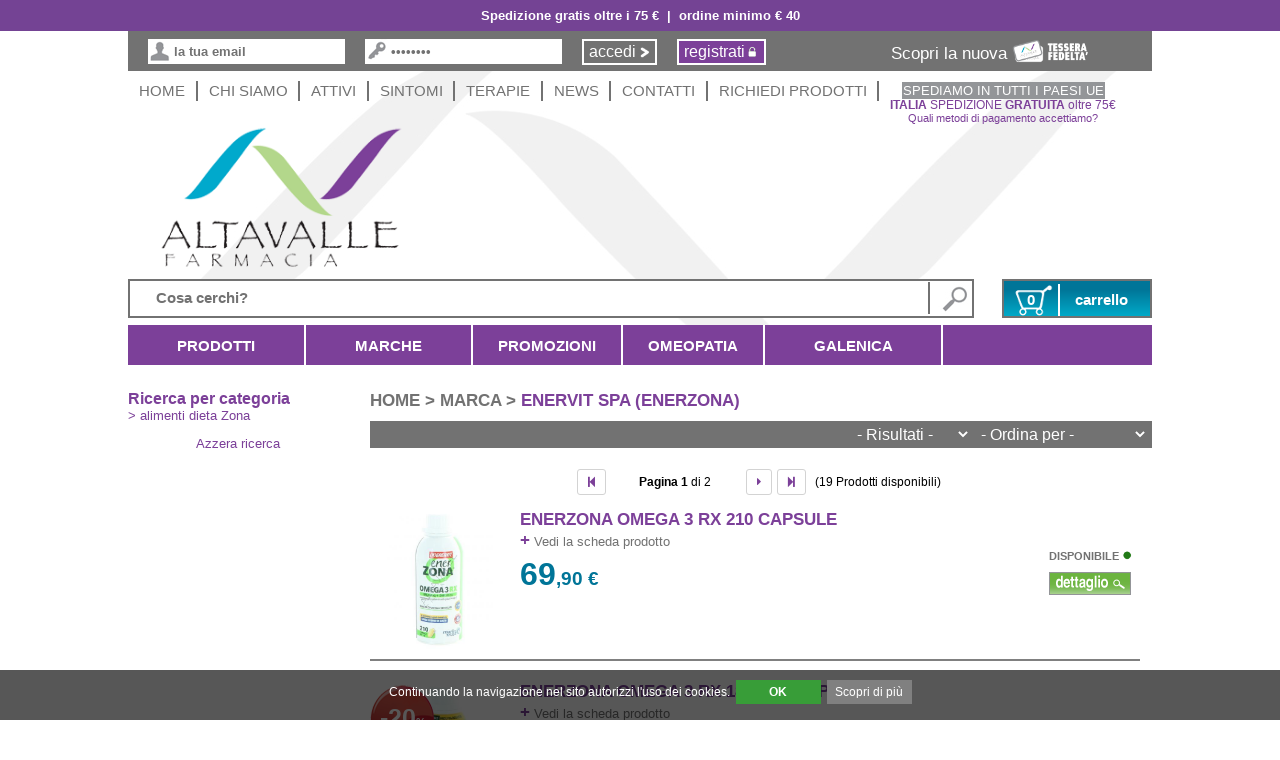

--- FILE ---
content_type: text/html; charset=UTF-8
request_url: https://www.altavallefarmacia.it/marca/enervit-spa-enerzona.html
body_size: 25582
content:
<!DOCTYPE html PUBLIC "-//W3C//DTD XHTML 1.0 Transitional//EN" "http://www.w3.org/TR/xhtml1/DTD/xhtml1-transitional.dtd">
<html xmlns="http://www.w3.org/1999/xhtml" >
<head>		
		<meta http-equiv="Cache-Control" content="max-age=57600,must-revalidate" />
	<meta http-equiv="Pragma" content="public" />
	<meta http-equiv="Expires" content="Tue, 28 Apr 2026 18:00:36 GMT" />
	<title>Enervit Spa (Enerzona) - Altavalle Farmacia</title>
	<meta http-equiv="content-type" content="text/html; charset=UTF-8;" />
	<meta name="author" content="Ma2" />
	<meta name="subject" content="Altavalle Farmacia" />
	<meta name="description" content="La Farmacia Altavalle è affermata come punto di riferimento per le terapie naturali, trattate con rigore e continuo aggiornamento: l’Erboristeria tradizionale, la Fitoterapia scientifica, la Meristemoterapia, la Floriterapia di Bach, l’Aromaterapia, l’Oligoterapia, i Sali tissutali di Schüssler, l’Omeopatia classica unicista." />
	<meta name="keywords" content="enervit spa enerzona, erboristeria, floriterapia, aromaterapia, oligoterapia, omeopatia, " />
	<meta name="copyright" content="Altavalle Farmacia" />
	<meta name="distribution" content="Global" />
	<meta name="google-site-verification" content="rnXCfD-c7XO_KyG6krkj_WnQX6ga493DHR2f2Bkoz7I" />
	<meta name="google-site-verification" content="QR5X5h1gfoE0wSAU7zEUCVmh4TqVSnqzcUEsHLykmIw" />
	
	<meta name="robots" content="INDEX,FOLLOW" />	
	   <meta name="viewport" content="width=device-width, initial-scale=1">
	
	<meta name="location" content="Italy" />
	<meta name="language" content="it" />
		<link rel="next" href="https://www.altavallefarmacia.it/marca/enervit-spa-enerzona/-/-/1.html" >	
	<!--style type="text/css">
		/* This rule is read by Galleria to define the gallery height: */
		#galleria{height:400px}
    </style-->
	
	<link rel="shortcut icon" href="/favicon.ico?2" />
	<link rel="stylesheet" type="text/css" href="/css/user-1.css?2" />
	<link rel="stylesheet" type="text/css" href="/css/jquery-ui-1.9.0.custom.min.css?2" />
	<!--link rel="stylesheet" type="text/css" href="/css/featuredcontentglider.css?2" /-->
	<link rel="stylesheet" type="text/css" href="/css/simplyscroll.css?2" />
	<!--link rel="stylesheet" type="text/css" href="/css/imageShadow.css?2" /-->
	<link rel="stylesheet" type="text/css" href="/css/colorbox.css?2" />

	<!--link rel="stylesheet" type="text/css" href="/css/jquery.shadow.css?2" /-->
	<link rel="stylesheet" type="text/css" href="/css/font-awesome-4.7.0/css/font-awesome.min.css?2" />
	<link rel="stylesheet" type="text/css" href="/css/jquery.accordion.css?2" />
	
	<link rel="stylesheet" type="text/css" href="/css/slick/slick.css?2" />

	<script type="text/javascript" src="/js/code-1.js?2" ></script>		
	<script type="text/javascript" src="/js/jquery-1.11.0.min.js?2" ></script>
	<script type="text/javascript" src="/js/jquery-migrate-1.2.1.min.js?2" ></script>
	<script type="text/javascript" src="/js/jquery-ui.min.js?2"></script>
	<!--script type="text/javascript" src="/js/jquery.textshadow.js?2"></script-->
	<!--script type="text/javascript" src="/js/featuredcontentglider.js?2" ></script-->
	<!--script type="text/javascript" src="/js/jquery.simplyscroll-1.0.4.min.js?2" ></script-->
	<!--script type="text/javascript" src="/js/jquery.imageShadow.js?2" ></script-->
	<script type="text/javascript" src="/js/jquery.imgScale.min.js?2" ></script>
	<script type="text/javascript" src="/js/jquery.autocomplete-min.js?2" ></script>
	<script type="text/javascript" src="/js/jquery.colorbox-min.js?2" ></script>
	<script type="text/javascript" src="/js/slider.min.js?2"></script>
	<!--script type="text/javascript" src="/js/calendarDateInput.js?2"></script-->
	<script type="text/javascript" src="/js/jquery.hoverIntent.minified.js?2"></script>
	<script type="text/javascript" src="/js/jquery.ba-dotimeout.min.js?2"></script>
	
	
	<script type="text/javascript" src="/js/ajax.clienti.js?2" ></script>
	<script type="text/javascript" src="/js/ajax.prodotti.ask.min.js?2" ></script>
	<script type="text/javascript" src="/js/ajax.lang.min.js?2" ></script>
	<script type="text/javascript" src="/js/ajax.search.js?2" ></script>
	<script type="text/javascript" src="/js/ajax.acquisti.js?2" ></script>
	<script type="text/javascript" src="/js/ajax.commenti.js?2" ></script>
	
	<!--script type="text/javascript" src="/js/galleria-1.2.7.min.js?2" ></script-->
	<!--script type="text/javascript" src="/js/jquery.shadow.js?2" ></script-->
	
	<!--<script type="text/javascript" src="/js/jquery.accordion.js< ?php echo $caching_string; ?>" ></script> -->
	
	<script type="text/javascript" src="/js/slick/slick.min.js?2" ></script>
	
	<script type="text/javascript">
	/* <![CDATA[ */
		$(document).ready(function() {
			
			$('.responsiveSlider').slick({
			  dots: false,
			  infinite: true,
			  speed: 300,
			  slidesToShow: 5,
			  slidesToScroll: 1,
			  autoplaySpeed: 8000,
			  autoplay: true,
			  pauseOnHover: true,
			  arrows: false,
			  responsive: [
				{
				  breakpoint: 1024,
				  settings: {
					slidesToShow: 3,
					slidesToScroll: 3,
					infinite: true,
					dots: false
				  }
				},
				{
				  breakpoint: 600,
				  settings: {
					slidesToShow: 2,
					slidesToScroll: 2,
					infinite: true,
					dots: false
				  }
				},
				{
				  breakpoint: 480,
				  settings: {
					slidesToShow: 1,
					slidesToScroll: 1,
					infinite: true,
					dots: false
				  }
				}
			  ]
			});
			
			$('#multiple [data-accordion]').accordion({
			  singleOpen: false
			});
		
			var target;
			var state = false;
			
			$('div.button').hoverIntent(
			function() {
				ajaxSearchMarcaClear();
				ajaxSearchCatClear();
			   $(this).addClass('hover');
			   target = $(this).find('.AVPopovermenu');
			   $(this).doTimeout( 'hover', 220, function(target){$(target).show();},target);

			},
			 function() {
				ajaxSearchMarcaClear();
				ajaxSearchCatClear();
			   target = $(this).find('.AVPopovermenu');
			   $(target).doTimeout( 'hover', 220, function(target){$(target).hide();},target);			   
		   
			});
			
			$("#catAccordion > li > div").click(function(){
				if(false == $(this).next().is(':visible')) {
					$('#catAccordion ul').hide();
				}
				$(this).next().toggle();
			});
		
			var IEver = getInternetExplorerVersion();
		/*
			if(IEver>=9||IEver<0){
			Header Slider*/
			/*var slider = new Slider($('#subheader'));
			
			var myarray= new Array(1,2,3,4,5);
			shuffle(myarray);	
			slider.setPhotos([
				{ "src" : "/img/slider/"+myarray[0]+".jpg" },
				{ "src" : "/img/slider/"+myarray[1]+".jpg" },
				{ "src" : "/img/slider/"+myarray[2]+".jpg" },
				{ "src" : "/img/slider/"+myarray[3]+".jpg" },
				{ "src" : "/img/slider/"+myarray[4]+".jpg" }
			]);
			slider.setSize(1024, 300);
			slider.setTheme('no-control');
			slider.setTransitionFunction(SliderTransitionFunctions.fadeLeft);
			slider.setTransitionDuration(4000);
			slider.setDuration(10000);
			*/
			/*END Header Slider
			}*/
		
			//$("#tree").treeview();
			
			/*if(IEver>=6){
				$("#scroller").simplyScroll({
					className: 'vert',
					horizontal: false,
					frameRate: 20,
					speed: 40
				});
			}else{
				$("#scroller").simplyScroll({
					className: 'vert',
					horizontal: false,
					frameRate: 20,
					speed: 5
				});		
			}*/
		
			$(".updatebutton").button({ label: "Aggiorna i dati" });
			$(".entrabutton").button({ label: "Entra" });
			$(".regbutton").button({ label: "Registrati" });
			$(".ricbutton").button({ label: "Richiedi Prodotto" });
			$(".ricpswbutton").button({ label: "Richiedi password" });
			$(".askbutton").button({ label: "Invia Richiesta" });
			$(".iscrivitibutton").button({ label: "Iscriviti" });
			$(".ordinabutton").button({ label: "Ordina" });
			$(".vaicarrellobutton").button({ label: "Val al Carrello" });
			
			$('#plus').bind('click', {increment: 1}, incrementValue);
			$('#minus').bind('click', {increment: -1}, incrementValue);
			
			$(function(){
			  // bind change event to select
			  $('#news_href').on('change', function () {
				  var url = $(this).val(); // get selected value
				  if (url) { // require a URL
					  window.location = url; // redirect 
				  }
				  return false;
			  });
			});
			
			$(function(){
			  // bind change event to select
			  $('#attivita_href').on('change', function () {
				  var url = $(this).val(); // get selected value
				  if (url) { // require a URL
					  window.location = url; // redirect 
				  }
				  return false;
			  });
			});
			
			if(IEver>8||IEver<0){
				$('img.pokemon').imgscale({ 
					parent : '.parent-container',
					scale:	'fill'
					});
			}
			else{
				$('img.pokemon').imgscale({ 
						parent : '.parent-container',
						scale:	'fill'
					});
			}
			
			$('img.pokemonmini').imgscale({ 
				parent : '.parent-container-mini',
				scale:	'fit'
			});
			
			$('img.pokemonua').imgscale({ 
				parent : '.parent-container-ultimi-arrivi',
				scale:	'fill'
			});
			
			//$('img.pokemoncc').imgscale({ 
			//	parent : '.parent-container-carousel',
			//	scale:	'fit'
			//});
			
			$('img.pokemonlge').imgscale({ 
				parent : '.parent-container-lge',
				scale:	'fit'
			});
			
			$('img.pokemonomeo').imgscale({ 
				parent : '.parent-container-omeo',
				scale:	'fit'
			});
			
			$('img.pokemonico').imgscale({ 
				parent : '.parent-container-ico',
				scale:	'fit'
			});
			
			if(IEver > 8||IEver < 0){
				$('img.pokemonmarche').imgscale({ 
					parent : '.parent-container-marche',
					scale:	'fit',
					center: true,
					fade : 1000
				});
			}
			else{
				$('img.pokemonmarche').imgscale({ 
					parent : '.parent-container-marche',
					scale:	'fit',
					center: true
				});
			}
			
			if(IEver > 8||IEver < 0){
				$('img.pokemonmarches').imgscale({ 
					parent : '.parent-container-marches',
					scale:	'fit',
					center: true,
					fade : 1000
				});
			}
			else{
				$('img.pokemonmarches').imgscale({ 
					parent : '.parent-container-marches',
					scale:	'fit',
					center: true
				});
			}
			
		$(".iFrameAsk").colorbox({iframe:true, width:"600px", height:"550px"});
		$(".iFramePrint").colorbox({iframe:true, width:"80%", height:"80%"});

		// Load the classic theme
		/*Galleria.loadTheme('/js/galleria.classic.min.js');

		// Initialize Galleria		
		Galleria.configure({lightbox:true, width: 450, height: 400});
		if($('#galleria').length>0)
			Galleria.run('#galleria');*/
			
		//$('#main').shadow({type:'sides', sides:'vt-1'})
		
		$("#hss_iframe").contents().find("body").css("background-color","none");
		
		if($('.tdContra'))
			$('.tdContra').click(function(){ jQuery("#contra").attr('checked', 'checked');
											 SetTdBackgroundColor('tdContra');}
								);
								
		if($('.tdBonifico'))
			$('.tdBonifico').click(function(){ jQuery("#bonifico").attr('checked', 'checked');
											 SetTdBackgroundColor('tdBonifico');}
								);
								
		if($('.tdPayPal'))
			$('.tdPayPal').click(function(){ jQuery("#PayPal").attr('checked', 'checked');
											 SetTdBackgroundColor('tdPayPal');}
								);
								
		if($('.tdCartaSi'))
			$('.tdCartaSi').click(function(){ jQuery("#CartaSi").attr('checked', 'checked');
											 SetTdBackgroundColor('tdCartaSi');}
								);
		
		//*** START modal AVVISAMI (quando, in tmp prodotto, non è disponibile) ***//
			// Get the 
			var modal	= document.getElementById("ma2Modal");
			var product = document.getElementById("ma2modalHiddenInput");

			// Get the button that opens the modal
			var btn		= document.getElementById("ma2Btn");
			var btn		= $(".avvisamiProd");

			// Get the <span> element that closes the modal
			var span	= document.getElementsByClassName("ma2close")[0];

			// When the user clicks on the button, open the modal
			btn.click ( function(){
				modal.style.display = "block";
				product.value=$(this).attr('value')
			});

			// When the user clicks on <span> (x), close the modal
			span.onclick = function(){ modal.style.display = "none"; }

			// When the user clicks anywhere outside of the modal, close it
			window.onclick = function(event){
				if (event.target == modal) {
					modal.style.display = "none";
				}
			}
			//*** END modal AVVISAMI ***//		
		
		})	
	/* ]]> */
	</script>


	
	


</head>


<body onload="" bgcolor="white" style="background-color:white;" class="marca">
	<script>
				function AcceptCookie(){
						var d = new Date();
						d.setTime(d.getTime() + (365*24*60*60*1000));
						var expires = "expires="+d.toUTCString();	
					
						document.cookie="cpolicy=1; "+expires+"; path=/";
						var element = document.getElementById("divAcceptCookie");
						element.parentNode.removeChild(element);
						
						doCookie();
					}
				
				if (typeof window.popitup === "undefined") {
				window.popitup = function(url,t){
									newwindow=window.open(url,t,"height=600,width=450, scrollbars=yes");
									if (window.focus){
										newwindow.focus()
									}
									return false;
						}
				}
			</script>	<div id='divAcceptCookie' style='bottom:0; width:100%; z-index:100000000; margin:0; position:fixed; min-height:30px; color:white; background:rgba(0, 0, 0, 0.66); padding:10px; text-align:Center; font-size:9pt;'>
				<div style='width:80%; margin:0 auto;'>
				<p style='color:white; text-align:center;margin:0;'>
					Continuando la navigazione nel sito autorizzi l'uso dei cookies.
					&nbsp;<a style='font-weight:bold; min-width:75px; text-decoration:none; display:inline-block; background: rgb(56, 157, 56); color:white; padding:5px;cursor:pointer;' onclick='AcceptCookie();'>OK</a>
					&nbsp;<a style='min-width:75px; text-decoration:none; display:inline-block; background:gray; color:white; padding:5px; cursor:pointer' onclick='popitup("/pages/cookie-policy.php")'>
					Scopri di più</a>
				</p>
				</div>
			</div>
<div style="background-color:#744394; text-align:center; padding:6px;"><p style="color:white; margin-bottom:2px; margin-top:2px; font-weight:bold;" >Spedizione gratis oltre i 75 €&nbsp;&nbsp;|&nbsp;&nbsp;ordine minimo € 40</p></div>


<noscript>
	<div class="noJSWarn">
		<div >
			<p><strong>Sembra che JavaScript sia disabilitato sul tuo browser.</strong></p>
			<p>JavaScript DEVE essere abilitato sul tuo browser per poter utilizzare le funzionalità di questo sito web.</p>
		</div>
	</div>
</noscript>
<!--[if gte IE 9]>
  <style type="text/css">
    .gradient {
       filter: none;
    }
  </style>
<![endif]-->
	
<div id="main">

	<div id="AVLogin">
						<form id="form_to_log" name="form_to_log" method="post" action="/index.php?action=userLogin">
							<div class="sitefield man"> <input id="userLogin" name="userLogin" onblur="checkData();" onfocus="emptyData();" type="text" value="la tua email" /></div>
							<div class="sitefield key"> <input id="passLogin" name="passLogin" type="password" value="password" onkeydown="javascript:return submitonEnter(event);" /></div>
							<div class="sitebutton go" onclick="document.form_to_log.submit();">accedi</div>
							<a href="https://www.altavallefarmacia.it/index.php?action=userReg"><div class="sitebutton lock" >registrati</div></a>
							<div class="facebookSpace" >Scopri la nuova <a href="https://www.altavallefarmacia.it/tessera-fedelta.html"><img src="/css/img/tessera-altavalle.png"/></a></div>
						</form>
					</div>
	<div id="miniBar"><div id="buttonContainer">
						<div class="miniBarButton"><a rel="nofollow" href="tel:+39 0364 75330"><i class="fa fa-phone fa-2x" aria-hidden="true"></i></a></div> 
						<div class="miniBarButton"><a rel="nofollow" href="/news.html"><i class="fa fa-newspaper-o fa-2x" aria-hidden="true"></i></a></div>
						<div class="miniBarButton"><a rel="nofollow" href="/index.php?action=userLogin&from=mobile"><i class="fa fa-sign-in fa-2x" aria-hidden="true"></i></a></div>
						<div class="miniBarButton" onclick="$('#miniMenuSpace').toggle();"><i class="fa fa-bars fa-2x" aria-hidden="true"></i></div><div style="clear:both"></div>

					</div></div> 
	
	<div id="AVHead">

		<div id="AVSMenu" class="noPrint">
			<div class="button"><a href="http://www.altavallefarmacia.it/index.php">HOME</a></div>
			<div class="button"><a href="http://www.altavallefarmacia.it/chi-siamo.html">Chi siamo</a></div>
			<div class="button"><a href="http://www.altavallefarmacia.it/attivita.html">Attivi</a></div>
			<div class="button" style=""><a href="http://www.altavallefarmacia.it/sintomi.html">Sintomi</a></div>
			<div class="button"><a href="http://www.altavallefarmacia.it/terapeuti.html">Terapie</a></div>			
			<div class="button"><a href="http://www.altavallefarmacia.it/news.html">News</a></div>
			<div class="button"><a href="http://www.altavallefarmacia.it/contatti.html">Contatti</a></div>
			<div class="button"><a href="http://www.altavallefarmacia.it/richiedi-un-prodotto.html">Richiedi Prodotti</a></div>
			<div class="button last" style="color:#7c4099;"><a href="https://www.altavallefarmacia.it/spedizioni-all-estero.html" style="color: #FFFFFF; background-color:#939598; font-size: 10pt; padding: 1px;">SPEDIAMO IN TUTTI I PAESI UE</a><br /><span style="font-size: 9pt;"><b>ITALIA</b> SPEDIZIONE <b>GRATUITA</b> oltre 75€</span><br /><a style="font-size:8pt;" class="linkPagamenti" href="https://www.altavallefarmacia.it/pagamenti.html"  >Quali metodi di pagamento accettiamo?</a><br /></div>
		</div>
		
		<div id="AVLogo">
			<a class="noMobile"  href="http://www.altavallefarmacia.it/index.php"><img width="257px" height="150px" alt="Altavalle Farmacia" title="Altavalle Farmacia" src="/css/img/logofarmacias.png?2" /></a>
			<a class="noDesktop" href="http://www.altavallefarmacia.it/index.php"><img style="max-width:90%;" alt="Altavalle Farmacia" title="Altavalle Farmacia" src="/css/img/logo-farmacia-altavalle-mobile.png?2" /></a>
		</div>
		
		<div id="AVSearch" class="noPrint">
			<div class="searchfield" >
				<div class="seaSx">
						<form id="search_form" name="search_form" method="post" action="/index.php?action=searchProdR" onsubmit="return checkSearch();">
				<input id="codice_prodotti" name="codice_prodotti" onfocus="searchFocus(this,'');" onblur="searchLostFocus(this,'');" class="bigsearch" type="text" value="Cosa cerchi?" />
			</form>				</div>
				<div class="sea seaDx" onclick="document.search_form.submit();">&nbsp;</div>
				<div style="clear:both;"></div>			
			</div>		
			<div class="cartfield"> 
			<table id="cartTable" onclick="window.location='/index.php?action=showCart'; return false;">
				<tr>
					<td class="cartback"><span id="totProdBoxCart">0</span></td>
					<td class="cartname">carrello</td>
				</tr>
			</table>
			
			</div>
		</div>

	</div>
	
<div id="miniMenuSpace" ><ul id="catAccordion" ><li>
					<div>LA FARMACIA</div>
					<ul >
						<li>
							<div style="background-image:none;">I SERVIZI</div>
							<ul >
							
								<a href="https://www.altavallefarmacia.it/index.php"><li>HOME</li></a>
								<a href="https://www.altavallefarmacia.it/chi-siamo.html"><li>CHI SIAMO</li></a>
								<a href="https://www.altavallefarmacia.it/attivita.html"><li>ATTIVI</li></a>
								<a href="https://www.altavallefarmacia.it/servizi.html"><li>SERVIZI</li></a>
								<a href="https://www.altavallefarmacia.it/terapeuti.html"><li>TERAPIE</li></a>
								<a href="https://www.altavallefarmacia.it/news.html"><li>NEWS</li></a>
								<a href="https://www.altavallefarmacia.it/contatti.html"><li>CONTATTI</li></a>
								<a href="https://www.altavallefarmacia.it/richiedi-un-prodotto.html"><li>RICHIEDI UN PRODOTTO</li></a>
								<a href="https://www.altavallefarmacia.it/spedizioni-all-estero.html"><li>SPEDIZIONI ALL'ESTERO</li></a>
								<a href="https://www.altavallefarmacia.it/pagamenti.html"><li>METODI DI PAGAMENTO</li></a>
							</ul>
						</li>
						<a href="https://www.altavallefarmacia.it/chi-siamo.html"><li>CHI SIAMO</li></a>
						<a href="https://www.altavallefarmacia.it/servizi.html"><li>SERVIZI</li></a>
						<a href="https://www.altavallefarmacia.it/terapeuti.html"><li>TERAPIE</li></a>
						<a href="https://www.altavallefarmacia.it/attivita.html"><li>ATTIVI</li></a>
						<a href="https://www.altavallefarmacia.it/news.html"><li>NEWS</li></a>
						<a href="https://www.altavallefarmacia.it/contatti.html"><li>CONTATTI</li></a>
						<a href="https://www.altavallefarmacia.it/richiedi-un-prodotto.html"><li>RICHIEDI UN PRODOTTO</li></a>
						<a href="https://www.altavallefarmacia.it/spedizioni-all-estero.html"><li>SPEDIZIONI ALL'ESTERO</li></a>
					</ul>
				<li><div style="background-image:none;" ><a href="https://www.altavallefarmacia.it/tessera-fedelta.html" >TESSERA FEDELTÀ</a></div></li>
				</li><li ><div >GALENICA</div><ul ><a href="https://www.altavallefarmacia.it/galenica-altavalle-uso-esterno-creme-pomate-gel.html"><li >galenica Altavalle Uso Esterno creme pomate gel</li></a><a href="https://www.altavallefarmacia.it/galenica-altavalle-uso-esterno-liquidi.html"><li >galenica Altavalle Uso Esterno liquidi</li></a><a href="https://www.altavallefarmacia.it/galenica-altavalle-uso-esterno-polveri.html"><li >galenica Altavalle Uso Esterno polveri</li></a><a href="https://www.altavallefarmacia.it/galenica-altavalle-uso-interno-capsule-compresse.html"><li >galenica Altavalle Uso Interno capsule compresse</li></a><a href="https://www.altavallefarmacia.it/galenica-altavalle-uso-interno-granulati-polveri.html"><li >galenica Altavalle Uso Interno granulati polveri</li></a><a href="https://www.altavallefarmacia.it/galenica-altavalle-uso-interno-liquidi-.html"><li >galenica Altavalle Uso Interno liquidi </li></a><a href="https://www.altavallefarmacia.it/galenica-altavalle-uso-interno-sciroppi.html"><li >galenica Altavalle Uso Interno sciroppi</li></a></ul></li><li ><div >FITOTERAPIA ALTAVALLE</div><ul ><a href="https://www.altavallefarmacia.it/fitoterapia-altavalle-estratti-secchi.html"><li >fitoterapia Altavalle Estratti Secchi</li></a><a href="https://www.altavallefarmacia.it/fitoterapia-altavalle-fiori-di-bach.html"><li >fitoterapia Altavalle Fiori di Bach</li></a><a href="https://www.altavallefarmacia.it/fitoterapia-altavalle-macerati-glicerici-.html"><li >fitoterapia Altavalle Macerati Glicerici </li></a><a href="https://www.altavallefarmacia.it/fitoterapia-altavalle-macerati-madre.html"><li >fitoterapia Altavalle Macerati Madre</li></a><a href="https://www.altavallefarmacia.it/fitoterapia-altavalle-micoterapia.html"><li >fitoterapia Altavalle Micoterapia</li></a><a href="https://www.altavallefarmacia.it/fitoterapia-altavalle-oli-oleoliti-veg.html"><li >fitoterapia Altavalle Oli oleoliti veg</li></a><a href="https://www.altavallefarmacia.it/fitoterapia-altavalle-polveri.html"><li >fitoterapia Altavalle Polveri</li></a><a href="https://www.altavallefarmacia.it/fitoterapia-altavalle-tinture-madri.html"><li >fitoterapia Altavalle Tinture Madri</li></a><a href="https://www.altavallefarmacia.it/fitoterapia-altavalle-tisane.html"><li >fitoterapia Altavalle Tisane</li></a><a href="https://www.altavallefarmacia.it/fitoterapia-altavalle-tisane-elisir.html"><li >fitoterapia Altavalle Tisane Elisir</li></a></ul></li><li ><div >RIPARTIZIONI ALTAVALLE</div><ul ><a href="https://www.altavallefarmacia.it/ripartizioni-altavalle-liquidi.html"><li >ripartizioni Altavalle Liquidi</li></a><a href="https://www.altavallefarmacia.it/ripartizioni-altavalle-polveri.html"><li >ripartizioni Altavalle Polveri</li></a><a href="https://www.altavallefarmacia.it/ripartizioni-altavalle-semisolidi.html"><li >ripartizioni Altavalle Semisolidi</li></a></ul></li><li ><div >ALIMENTI</div><ul ><a href="https://www.altavallefarmacia.it/alimenti-bacche-semi-frutti.html"><li >alimenti bacche semi frutti</li></a><a href="https://www.altavallefarmacia.it/alimenti-barrette-sport.html"><li >alimenti barrette sport</li></a><a href="https://www.altavallefarmacia.it/alimenti-biologici.html"><li >alimenti biologici</li></a><a href="https://www.altavallefarmacia.it/alimenti-caramelle.html"><li >alimenti caramelle</li></a><a href="https://www.altavallefarmacia.it/alimenti-celiachia.html"><li >alimenti celiachia</li></a><a href="https://www.altavallefarmacia.it/alimenti-cioccolato.html"><li >alimenti cioccolato</li></a><a href="https://www.altavallefarmacia.it/alimenti-dieta-zona.html"><li >alimenti dieta Zona</li></a></ul></li><li ><div >ANIMALI</div><ul ><a href="https://www.altavallefarmacia.it/animali-antipulci.html"><li >animali antipulci</li></a></ul></li><li ><div >BAMBINI</div><ul ><a href="https://www.altavallefarmacia.it/bambini-alimenti-bio.html"><li >bambini alimenti bio</li></a><a href="https://www.altavallefarmacia.it/bambini-cofanetti.html"><li >bambini cofanetti</li></a><a href="https://www.altavallefarmacia.it/bambini-cosmetici.html"><li >bambini cosmetici</li></a><a href="https://www.altavallefarmacia.it/bambini-gengive.html"><li >bambini gengive</li></a><a href="https://www.altavallefarmacia.it/bambini-giocattoli.html"><li >bambini giocattoli</li></a><a href="https://www.altavallefarmacia.it/bambini-igiene.html"><li >bambini igiene</li></a><a href="https://www.altavallefarmacia.it/bambini-pappa.html"><li >bambini pappa</li></a></ul></li><li ><div >BOCCA DENTI</div><ul ><a href="https://www.altavallefarmacia.it/bocca-denti-igiene.html"><li >bocca denti igiene</li></a><a href="https://www.altavallefarmacia.it/bocca-denti-protesi.html"><li >bocca denti protesi</li></a></ul></li><li ><div >CASA</div><ul ><a href="https://www.altavallefarmacia.it/casa-detersivi.html"><li >casa detersivi</li></a><a href="https://www.altavallefarmacia.it/casa-profumatori.html"><li >casa profumatori</li></a></ul></li><li ><div >COSMETICI</div><ul ><a href="https://www.altavallefarmacia.it/cosmetici-cofanetti-regalo.html"><li >cosmetici cofanetti regalo</li></a><a href="https://www.altavallefarmacia.it/cosmetici-corpo.html"><li >cosmetici corpo</li></a><a href="https://www.altavallefarmacia.it/cosmetici-detergenti.html"><li >cosmetici detergenti</li></a><a href="https://www.altavallefarmacia.it/cosmetici-detergenti-solidi.html"><li >cosmetici detergenti solidi</li></a><a href="https://www.altavallefarmacia.it/cosmetici-linee-profumate.html"><li >cosmetici linee profumate</li></a><a href="https://www.altavallefarmacia.it/cosmetici-make-up.html"><li >cosmetici make-up</li></a><a href="https://www.altavallefarmacia.it/cosmetici-mamma.html"><li >cosmetici mamma</li></a><a href="https://www.altavallefarmacia.it/cosmetici-mani.html"><li >cosmetici mani</li></a><a href="https://www.altavallefarmacia.it/cosmetici-piedi.html"><li >cosmetici piedi</li></a><a href="https://www.altavallefarmacia.it/cosmetici-solari.html"><li >cosmetici solari</li></a><a href="https://www.altavallefarmacia.it/cosmetici-uomo.html"><li >cosmetici uomo</li></a><a href="https://www.altavallefarmacia.it/cosmetici-viaggio.html"><li >cosmetici viaggio</li></a><a href="https://www.altavallefarmacia.it/cosmetici-viso.html"><li >cosmetici viso</li></a></ul></li><li ><div >ELETTROMEDICALI</div><ul ><a href="https://www.altavallefarmacia.it/elettromedicali-aerosol-doccia.html"><li >elettromedicali aerosol doccia</li></a><a href="https://www.altavallefarmacia.it/elettromedicali-diagnostici.html"><li >elettromedicali diagnostici</li></a><a href="https://www.altavallefarmacia.it/elettromedicali-igiene-orale-.html"><li >elettromedicali igiene orale </li></a><a href="https://www.altavallefarmacia.it/elettromedicali-pressione.html"><li >elettromedicali pressione</li></a><a href="https://www.altavallefarmacia.it/elettromedicali-termometri.html"><li >elettromedicali termometri</li></a><a href="https://www.altavallefarmacia.it/elettromedicali-test-gravidanza.html"><li >elettromedicali test gravidanza</li></a><a href="https://www.altavallefarmacia.it/elettromedicali-umidificatori-diffusori.html"><li >elettromedicali umidificatori diffusori</li></a></ul></li><li ><div >FARMACI</div><ul ><a href="https://www.altavallefarmacia.it/farmaci-da-banco-otc-sop-.html"><li >farmaci da banco (OTC SOP) </li></a><a href="https://www.altavallefarmacia.it/farmaci-omeopatici-sop.html"><li >farmaci omeopatici SOP</li></a></ul></li><li ><div >FARMACI OMEOPATICI</div><ul ><a href="https://www.altavallefarmacia.it/farmaci-omeopatici-complessi.html"><li >farmaci omeopatici complessi</li></a><a href="https://www.altavallefarmacia.it/farmaci-omeopatici-monocomponente.html"><li >farmaci omeopatici monocomponente</li></a><a href="https://www.altavallefarmacia.it/farmaci-omeopatici-sali-di-schussler.html"><li >farmaci omeopatici Sali di Schussler</li></a></ul></li><li ><div >FITOTERAPIA</div><ul ><a href="https://www.altavallefarmacia.it/fitoterapia-ayurveda.html"><li >fitoterapia ayurveda</li></a><a href="https://www.altavallefarmacia.it/fitoterapia-erbe-the-tisane.html"><li >fitoterapia erbe the tisane</li></a><a href="https://www.altavallefarmacia.it/fitoterapia-fiori-di-bach.html"><li >fitoterapia fiori di Bach</li></a><a href="https://www.altavallefarmacia.it/fitoterapia-micoterapia.html"><li >fitoterapia micoterapia</li></a><a href="https://www.altavallefarmacia.it/fitoterapia-oli-essenziali.html"><li >fitoterapia oli essenziali</li></a><a href="https://www.altavallefarmacia.it/fitoterapia-oligoelementi.html"><li >fitoterapia oligoelementi</li></a></ul></li><li ><div >GADGET</div><ul ><a href="https://www.altavallefarmacia.it/gadget-promozionali.html"><li >gadget promozionali</li></a></ul></li><li ><div >INTEGRATORI e TERAPIE</div><ul ><a href="https://www.altavallefarmacia.it/integratori-e-terapie-antisettiche.html"><li >integratori e terapie antisettiche</li></a><a href="https://www.altavallefarmacia.it/integratori-e-terapie-bambini.html"><li >integratori e terapie bambini</li></a><a href="https://www.altavallefarmacia.it/integratori-e-terapie-capelli.html"><li >integratori e terapie capelli</li></a><a href="https://www.altavallefarmacia.it/integratori-e-terapie-cute.html"><li >integratori e terapie cute</li></a><a href="https://www.altavallefarmacia.it/integratori-e-terapie-digerente.html"><li >integratori e terapie digerente</li></a><a href="https://www.altavallefarmacia.it/integratori-e-terapie-dolori.html"><li >integratori e terapie dolori</li></a><a href="https://www.altavallefarmacia.it/integratori-e-terapie-donna.html"><li >integratori e terapie donna</li></a><a href="https://www.altavallefarmacia.it/integratori-e-terapie-energetici.html"><li >integratori e terapie energetici</li></a><a href="https://www.altavallefarmacia.it/integratori-e-terapie-metabolismo.html"><li >integratori e terapie metabolismo</li></a><a href="https://www.altavallefarmacia.it/integratori-e-terapie-occhi.html"><li >integratori e terapie occhi</li></a><a href="https://www.altavallefarmacia.it/integratori-e-terapie-orecchie.html"><li >integratori e terapie orecchie</li></a><a href="https://www.altavallefarmacia.it/integratori-e-terapie-respiratorio.html"><li >integratori e terapie respiratorio</li></a><a href="https://www.altavallefarmacia.it/integratori-e-terapie-sistema-nervoso.html"><li >integratori e terapie sistema nervoso</li></a><a href="https://www.altavallefarmacia.it/integratori-e-terapie-sportivi.html"><li >integratori e terapie sportivi</li></a><a href="https://www.altavallefarmacia.it/integratori-e-terapie-urinario.html"><li >integratori e terapie urinario</li></a><a href="https://www.altavallefarmacia.it/integratori-e-terapie-vascolare.html"><li >integratori e terapie vascolare</li></a></ul></li><li ><div >LEI LUI</div><ul ><a href="https://www.altavallefarmacia.it/lei-lui-intimi.html"><li >lei lui intimi</li></a><a href="https://www.altavallefarmacia.it/lei-lui-profilattici.html"><li >lei lui profilattici</li></a><a href="https://www.altavallefarmacia.it/lei-lui-stimola.html"><li >lei lui stimola</li></a></ul></li><li ><div >MEDICAZIONE</div><ul ><a href="https://www.altavallefarmacia.it/medicazione-bendaggi.html"><li >medicazione bendaggi</li></a><a href="https://www.altavallefarmacia.it/medicazione-cerotti.html"><li >medicazione cerotti</li></a><a href="https://www.altavallefarmacia.it/medicazione-mascherine.html"><li >medicazione mascherine</li></a><a href="https://www.altavallefarmacia.it/medicazione-varia.html"><li >medicazione varia</li></a></ul></li><li ><div >ORTOPEDIA</div><ul ><a href="https://www.altavallefarmacia.it/ortopedia-corpo.html"><li >ortopedia corpo</li></a><a href="https://www.altavallefarmacia.it/ortopedia-piede.html"><li >ortopedia piede</li></a><a href="https://www.altavallefarmacia.it/ortopedia-snellenti.html"><li >ortopedia snellenti</li></a></ul></li><li ><div >TESTA</div><ul ><a href="https://www.altavallefarmacia.it/testa-capelli.html"><li >testa capelli</li></a><a href="https://www.altavallefarmacia.it/testa-cuoio-capelluto.html"><li >testa cuoio capelluto</li></a></ul></li><li ><div >VARIE</div><ul ><a href="https://www.altavallefarmacia.it/varie-richieste-prodotti.html"><li >varie richieste prodotti</li></a></ul></li><li>
			<div>PROMOZIONI</div>
				<ul >
					<li><a href="/index.php?action=drawProd&discount=20" style="color:#be1d2c; font-weight:bold;">SCONTI FINO AL 20%</a></li>
					<li><a href="/index.php?action=drawProd&discount=40" style="color:#be1d2c; font-weight:bold;">SCONTI FINO AL 40%</a></li>
					<li><a href="/index.php?action=drawProd&discount=60" style="color:#be1d2c; font-weight:bold;">SCONTI FINO AL 60%</a></li>
					<li><a href="/index.php?action=drawProd&discount=61" style="color:#be1d2c; font-weight:bold;">SCONTI OLTRE IL 60%</a></li>

					<li><a href="/index.php?action=drawProd&discounttype=3" style="color:#be1d2c; font-weight:bold;">PROMO 1+1</a></li>
					<li><a href="/index.php?action=drawProd&discounttype=4" style="color:#be1d2c; font-weight:bold;">PROMO 2+1</a></li>
					<li><a href="/index.php?action=drawProd&discounttype=6" style="color:#be1d2c; font-weight:bold;">PROMO 3+1</a></li>
					<li><a href="/index.php?action=drawProd&discounttype=7" style="color:#be1d2c; font-weight:bold;">PROMO 4+1</a></li>

					<li><a href="/index.php?action=drawProd&discounttype=9" style="color:#be1d2c; font-weight:bold;">PROMO REGALO</a></li>
					<li><a href="/index.php?action=drawProd&discounttype=OMG" style="color:#be1d2c; font-weight:bold;">PROMO OMAGGI</a></li>
					<li><a href="/gadget-promozionali.html" style="color:#be1d2c; font-weight:bold;">PROMO GADGET</a></li>

					<li><a href="/index.php?action=drawProd&discounttype=2345" style="color:#be1d2c; font-weight:bold;">PROMO MARCA</a></li>
					<li><a href="/index.php?action=drawProd&discounttype=58" style="color:#be1d2c; font-weight:bold;">PROMO DOPPIO</a></li>
					<li><a href="/index.php?action=drawProd&discounttype=10" style="color:#be1d2c; font-weight:bold;">PROMO 2 PEZZI</a></li>
					<li><a href="/index.php?action=drawProd&discounttype=11" style="color:#be1d2c; font-weight:bold;">PROMO 3 PEZZI</a></li>
				</ul>
			</li><li>
			<div>MARCHE</div>
				<ul ><li><a href="/marca/abc.html">Abc</a></li><li><a href="/marca/abiogen-pharma-spa-otc.html">Abiogen pharma spa otc</a></li><li><a href="/marca/aboca-planta-medica.html">Aboca - Planta medica</a></li><li><a href="/marca/acarpia-sop.html">Acarpia sop</a></li><li><a href="/marca/aessere.html">Aessere</a></li><li><a href="/marca/akuel-nova-argentia.html">Akuel (Nova Argentia)</a></li><li><a href="/marca/alfa-intes-colliri.html">Alfa intes (colliri)</a></li><li><a href="/marca/alfasigma-taumarin.html">Alfasigma (Taumarin)</a></li><li><a href="/marca/alfasigma-otc-sop.html">Alfasigma otc sop</a></li><li><a href="/marca/alfasigma-spa.html">Alfasigma spa</a></li><li><a href="/marca/allergan-colliri-otc.html">Allergan (colliri) otc</a></li><li><a href="/marca/allergan-spa-colliri.html">Allergan spa (colliri)</a></li><li><a href="/marca/altavalle-fitoterapia.html">Altavalle Fitoterapia</a></li><li><a href="/marca/altavalle-galenica.html">Altavalle Galenica</a></li><li><a href="/marca/altavalle-omeopatia.html">Altavalle Omeopatia</a></li><li><a href="/marca/altavalle-ripartizioni.html">Altavalle Ripartizioni</a></li><li><a href="/marca/amarelli-sas.html">Amarelli sas</a></li><li><a href="/marca/ambrafarm-srl-ginpent.html">Ambrafarm srl (Ginpent)</a></li><li><a href="/marca/ananda-assisi.html">Ananda Assisi</a></li><li><a href="/marca/angelini-otc-sop.html">Angelini otc sop</a></li><li><a href="/marca/angelini-spa.html">Angelini spa</a></li><li><a href="/marca/anton-huebner-co.html">Anton Huebner & Co.</a></li><li><a href="/marca/araquelle.html">Araquelle</a></li><li><a href="/marca/argital-dott-ferraro.html">Argital dott Ferraro</a></li><li><a href="/marca/arkopharm-srl.html">Arkopharm srl</a></li><li><a href="/marca/artsana-spa-control.html">Artsana spa (Control)</a></li><li><a href="/marca/artsana-spa-pic.html">Artsana spa (Pic)</a></li><li><a href="/marca/avantgarde-sigmatau-otc.html">Avantgarde - Sigmatau otc</a></li><li><a href="/marca/aveeno-johnson-j-spa.html">Aveeno (Johnson & J. spa)</a></li><li><a href="/marca/baby-comp-srl.html">Baby comp srl</a></li><li><a href="/marca/bailleul-sa.html">Bailleul s.a.</a></li><li><a href="/marca/battaglia-srl.html">Battaglia srl</a></li><li><a href="/marca/baule-volante-biotobio-srl.html">Baule Volante (Biotobio srl)</a></li><li><a href="/marca/bausch-lamb-iom-spa.html">Bausch Lamb-iom spa</a></li><li><a href="/marca/bayer-otc.html">Bayer otc</a></li><li><a href="/marca/bayer-spa-.html">Bayer spa</a></li><li><a href="/marca/beurer-medical.html">Beurer Medical</a></li><li><a href="/marca/bgp-products-otc.html">Bgp products otc</a></li><li><a href="/marca/bioderma-srl.html">Bioderma srl</a></li><li><a href="/marca/biofarmex-srl.html">Biofarmex srl</a></li><li><a href="/marca/bionike-icim-.html">Bionike (ICIM)</a></li><li><a href="/marca/biotekna-srl.html">Biotekna srl</a></li><li><a href="/marca/biotobio-srl.html">Biotobio Srl</a></li><li><a href="/marca/blistex-consulteam-srl.html">Blistex (Consulteam srl)</a></li><li><a href="/marca/boiron.html">Boiron</a></li><li><a href="/marca/boiron-laboratoires-srl.html">Boiron Laboratoires srl</a></li><li><a href="/marca/bouty-otc.html">Bouty otc</a></li><li><a href="/marca/bracco-otc.html">Bracco otc</a></li><li><a href="/marca/bracco-spa.html">Bracco spa</a></li><li><a href="/marca/bromatech-srl.html">Bromatech srl</a></li><li><a href="/marca/bruschettini-otc.html">Bruschettini otc</a></li><li><a href="/marca/cadigroup-srl.html">Ca.Di.Group srl</a></li><li><a href="/marca/cagnola-srl.html">Cagnola srl</a></li><li><a href="/marca/caudalie-srl.html">Caudalie srl</a></li><li><a href="/marca/cemon-omeo-dyn.html">Cemon omeo DYN</a></li><li><a href="/marca/cemon-srl.html">Cemon srl</a></li><li><a href="/marca/cerave-loreal-spa.html">Cerave (L'Oreal spa)</a></li><li><a href="/marca/cheplapharm-otc.html">Cheplapharm otc</a></li><li><a href="/marca/chiesi-farmaceutici-sop.html">Chiesi farmaceutici sop</a></li><li><a href="/marca/ciccarelli-spa.html">Ciccarelli spa</a></li><li><a href="/marca/cieffe-derma-srl.html">Cieffe derma srl</a></li><li><a href="/marca/citrosil-manetti-roberts.html">Citrosil (Manetti & Roberts)</a></li><li><a href="/marca/clavis-srl.html">Clavis srl</a></li><li><a href="/marca/colgate-elmex-meridol.html">Colgate (Elmex Meridol)</a></li><li><a href="/marca/combe-otc.html">Combe otc</a></li><li><a href="/marca/combe-srl.html">Combe srl</a></li><li><a href="/marca/comifar-otc.html">Comifar otc</a></li><li><a href="/marca/compeed-hra-pharma.html">Compeed (Hra Pharma)</a></li><li><a href="/marca/consulteam-srl-sea-band.html">Consulteam srl (Sea-band)</a></li><li><a href="/marca/corman-spa.html">Corman spa</a></li><li><a href="/marca/cose-della-natura.html">Cose della natura</a></li><li><a href="/marca/cosval-spa-migliorin.html">Cosval spa (Migliorin)</a></li><li><a href="/marca/coswell-spa.html">Coswell spa</a></li><li><a href="/marca/covermark-cosmetics.html">Covermark cosmetics</a></li><li><a href="/marca/cristalfarma-srl.html">Cristalfarma srl</a></li><li><a href="/marca/curaden-healthcare-srl-.html">Curaden healthcare srl</a></li><li><a href="/marca/dabur-concessionaria-italia.html">Dabur (Concessionaria Italia)</a></li><li><a href="/marca/damor-farmaceutici-spa.html">Damor farmaceutici spa</a></li><li><a href="/marca/darphin-div-estee-lauder.html">Darphin div. Estee Lauder</a></li><li><a href="/marca/ddfarma-srl.html">Ddfarma srl</a></li><li><a href="/marca/dercos-loreal-spa.html">Dercos (L'Oreal spa)</a></li><li><a href="/marca/di-va-srl.html">Di-va srl</a></li><li><a href="/marca/diepharmex-sa.html">Diepharmex sa</a></li><li><a href="/marca/difa-cooper-spa-.html">Difa cooper spa</a></li><li><a href="/marca/doetsch-grether-ag.html">Doetsch grether ag</a></li><li><a href="/marca/domp-.html">Dompé</a></li><li><a href="/marca/domp-otc.html">Dompè otc</a></li><li><a href="/marca/dr-scholls.html">Dr. Scholl's</a></li><li><a href="/marca/durex-reckitt-benckiser-spa.html">Durex (Reckitt Benckiser spa)</a></li><li><a href="/marca/efas-spa.html">Efas Spa</a></li><li><a href="/marca/eg-spa-sop-otc.html">EG spa sop otc</a></li><li><a href="/marca/elanco-italia-spa.html">Elanco Italia SpA</a></li><li><a href="/marca/enervit-spa.html">Enervit spa</a></li><li><a href="/marca/enervit-spa-enerzona.html">Enervit spa (Enerzona)</a></li><li><a href="/marca/erbamea-srl.html">Erbamea srl</a></li><li><a href="/marca/erbex-srl.html">Erbex srl</a></li><li><a href="/marca/es-srl-ethicsport.html">Es srl (Ethicsport)</a></li><li><a href="/marca/esi-spa.html">Esi spa</a></li><li><a href="/marca/eucerin-beiersdorf-spa.html">Eucerin (Beiersdorf spa)</a></li><li><a href="/marca/eumedica-srl.html">Eumedica srl</a></li><li><a href="/marca/euritalia-pharma-srl.html">Euritalia Pharma srl</a></li><li><a href="/marca/eurospital-otc.html">Eurospital otc</a></li><li><a href="/marca/eurospital-spa-.html">Eurospital spa</a></li><li><a href="/marca/fama.html">F.A.M.A.</a></li><li><a href="/marca/falqui-otc.html">Falqui otc</a></li><li><a href="/marca/falqui-spa.html">Falqui spa</a></li><li><a href="/marca/farmaderbe-srl.html">Farmaderbe srl</a></li><li><a href="/marca/farmitalia-srl.html">Farmitalia srl</a></li><li><a href="/marca/federfarmaco-spa.html">Federfarma.co spa</a></li><li><a href="/marca/fidia-farmaceutici-.html">Fidia farmaceutici</a></li><li><a href="/marca/fidia-farmaceutici-otc-sop.html">Fidia farmaceutici otc sop</a></li><li><a href="/marca/fiocchi-di-riso-artsana-spa.html">Fiocchi di Riso (Artsana spa)</a></li><li><a href="/marca/fior-di-loto-biotobio-srl.html">Fior di Loto (Biotobio Srl)</a></li><li><a href="/marca/fitobucaneve-srl.html">Fitobucaneve srl</a></li><li><a href="/marca/fitomedical-snc.html">Fitomedical snc</a></li><li><a href="/marca/flaem-spa.html">Flaem spa</a></li><li><a href="/marca/flaem-spa-waterpik.html">Flaem spa (Waterpik)</a></li><li><a href="/marca/flora-srl-primavera.html">Flora srl (Primavera)</a></li><li><a href="/marca/forza-vitale-italia-srl.html">Forza vitale italia srl</a></li><li><a href="/marca/fulton-medicinali-otc.html">Fulton medicinali otc</a></li><li><a href="/marca/galderma-otc.html">Galderma otc</a></li><li><a href="/marca/gheos.html">Gheos</a></li><li><a href="/marca/gibaud-dual-sanitaly-spa.html">Gibaud (Dual sanitaly spa)</a></li><li><a href="/marca/giulani-spa-.html">Giulani spa</a></li><li><a href="/marca/giuliani-otc.html">Giuliani otc</a></li><li><a href="/marca/giuliani-spa-bioscalin.html">Giuliani spa (Bioscalin)</a></li><li><a href="/marca/goovi.html">Goovi</a></li><li><a href="/marca/gricar-chemical-srl.html">Gricar chemical srl</a></li><li><a href="/marca/gum-sunstar-srl.html">Gum (Sunstar srl)</a></li><li><a href="/marca/guna-spa.html">Guna spa</a></li><li><a href="/marca/hager-werken-docdont.html">Hager & Werken (Docdont)</a></li><li><a href="/marca/haleon-italy-srl.html">Haleon Italy srl</a></li><li><a href="/marca/haleon-italy-srl-otc.html">Haleon Italy srl otc</a></li><li><a href="/marca/hcs-high-cosmetic-solution.html">HCS High Cosmetic Solution</a></li><li><a href="/marca/helan.html">Helan</a></li><li><a href="/marca/herbapharma.html">Herbapharma</a></li><li><a href="/marca/hering.html">Hering</a></li><li><a href="/marca/hipp-gmbh-co.html">Hipp Gmbh & Co.</a></li><li><a href="/marca/holle.html">Holle</a></li><li><a href="/marca/homeopharm-dual-sanit.html">Homeopharm dual sanit</a></li><li><a href="/marca/hulka.html">Hulka</a></li><li><a href="/marca/humana-italia-spa.html">Humana Italia spa</a></li><li><a href="/marca/imo-spa-labcatal.html">I.M.O. spa (Labcatal)</a></li><li><a href="/marca/imo-spa-omeopatia.html">I.M.O. spa (omeopatia)</a></li><li><a href="/marca/ibsa-farmaceutici-italia.html">IBSA farmaceutici Italia</a></li><li><a href="/marca/ideco-srl-plakkontrol.html">Ideco srl (Plakkontrol)</a></li><li><a href="/marca/idi-farmaceutici-srl.html">IDI farmaceutici srl</a></li><li><a href="/marca/innova-pharma.html">Innova Pharma</a></li><li><a href="/marca/ipsen-consumer-srl.html">Ipsen consumer srl</a></li><li><a href="/marca/istituto-ganassini-spa.html">Istituto Ganassini spa</a></li><li><a href="/marca/janssen-cilag-otc.html">Janssen-cilag otc</a></li><li><a href="/marca/johnson-j-carlo-erba.html">Johnson & J. Carlo Erba</a></li><li><a href="/marca/johnson-j-carlo-erba-otc.html">Johnson & J. Carlo Erba otc</a></li><li><a href="/marca/johnson-j-otc.html">Johnson & J. otc</a></li><li><a href="/marca/johnson-j-spa.html">Johnson & J. spa</a></li><li><a href="/marca/jowae-laboratoire-native.html">Jowae (Laboratoire Native)</a></li><li><a href="/marca/karo-pharma-srl.html">Karo pharma srl</a></li><li><a href="/marca/kelemata-otc.html">Kelemata otc</a></li><li><a href="/marca/kelemata-srl.html">Kelemata srl</a></li><li><a href="/marca/klorane-pierre-fabre-spa.html">Klorane (Pierre Fabre spa)</a></li><li><a href="/marca/konpharma-srl.html">Konpharma srl</a></li><li><a href="/marca/lamande-.html">L'Amande</a></li><li><a href="/marca/lerbolario-srl.html">L'Erbolario srl</a></li><li><a href="/marca/la-farmaceutica-dr-levi-claudio.html">La Farmaceutica Dr Levi Claudio</a></li><li><a href="/marca/labor-villa-stoddard.html">Labor Villa Stoddard</a></li><li><a href="/marca/lacote-guam.html">Lacote (Guam)</a></li><li><a href="/marca/legren-laboratori-srl.html">Legren Laboratori srl</a></li><li><a href="/marca/lehning-laboratoires.html">Lehning laboratoires</a></li><li><a href="/marca/lierac-laboratoire-native.html">Lierac (Laboratoire Native)</a></li><li><a href="/marca/lierac-corpo-laboratoire-native.html">Lierac corpo (Laboratoire Native)</a></li><li><a href="/marca/lierac-solari-laboratoire-native.html">Lierac solari (Laboratoire Native)</a></li><li><a href="/marca/lima-biotobio-srl.html">Lima (Biotobio srl)</a></li><li><a href="/marca/listerine-johnson-j-spa.html">Listerine (Johnson & J. spa)</a></li><li><a href="/marca/lohmann-rauscher-srl.html">Lohmann & Rauscher srl</a></li><li><a href="/marca/mabo-farmaceutici-srl.html">Mabo farmaceutici srl</a></li><li><a href="/marca/mam-bamed-baby-italia.html">Mam (Bamed baby Italia)</a></li><li><a href="/marca/manetti-roberts-otc.html">Manetti & Roberts otc</a></li><li><a href="/marca/map-italia-srl-maharishi-ayurveda.html">Map italia srl (Maharishi Ayurveda)</a></li><li><a href="/marca/marco-antonetto-otc.html">Marco Antonetto otc</a></li><li><a href="/marca/marco-antonetto-spa.html">Marco Antonetto spa</a></li><li><a href="/marca/marco-viti-farmaceutici-spa.html">Marco Viti Farmaceutici Spa</a></li><li><a href="/marca/meda-pharma.html">Meda Pharma</a></li><li><a href="/marca/medical-pharma.html">Medical Pharma</a></li><li><a href="/marca/medicazione-3m-italia-srl.html">Medicazione 3M Italia srl</a></li><li><a href="/marca/menarini-otc.html">Menarini otc</a></li><li><a href="/marca/menarini-srl.html">Menarini srl</a></li><li><a href="/marca/merial-spa.html">Merial spa</a></li><li><a href="/marca/midefa-srl-amaro-svedese.html">Midefa srl (Amaro Svedese)</a></li><li><a href="/marca/midefa-srl-carmol.html">Midefa srl (Carmol)</a></li><li><a href="/marca/mlesna-ceylon-ltd.html">Mlesna (Ceylon) Ltd.</a></li><li><a href="/marca/molteni-spa-sop.html">Molteni spa sop</a></li><li><a href="/marca/montefarmaco-otc.html">Montefarmaco otc</a></li><li><a href="/marca/montefarmaco-spa.html">Montefarmaco spa</a></li><li><a href="/marca/msd-italia.html">Msd Italia</a></li><li><a href="/marca/msd-italia-otc.html">Msd Italia otc</a></li><li><a href="/marca/mustela-labexpanscience.html">Mustela (Lab.Expanscience)</a></li><li><a href="/marca/my-benefit.html">My Benefit</a></li><li><a href="/marca/mylan-italia-srl-otc.html">Mylan Italia srl otc</a></li><li><a href="/marca/mylan-spa.html">Mylan spa</a></li><li><a href="/marca/mylan-spa-saugella.html">Mylan spa (Saugella)</a></li><li><a href="/marca/named-spa-pascoe.html">Named spa (Pascoe)</a></li><li><a href="/marca/nathura-srl.html">Nathura srl</a></li><li><a href="/marca/natural-point-srl.html">Natural Point srl</a></li><li><a href="/marca/naturando-srl.html">Naturando srl</a></li><li><a href="/marca/natursan.html">Natursan</a></li><li><a href="/marca/naturwaren-italia-srl.html">Naturwaren italia srl</a></li><li><a href="/marca/nesti-dante-srl.html">Nesti dante srl</a></li><li><a href="/marca/nestl-italiana-spa.html">Nestlé italiana spa</a></li><li><a href="/marca/nova-argentia.html">Nova Argentia</a></li><li><a href="/marca/nova-argentia-sop.html">Nova Argentia sop</a></li><li><a href="/marca/novartis-consumer-health.html">Novartis consumer health</a></li><li><a href="/marca/novartis-consumer-health-otc.html">Novartis consumer health otc</a></li><li><a href="/marca/novartis-farma-alcon-colliri.html">Novartis farma (Alcon colliri)</a></li><li><a href="/marca/novartis-farma-alcon-colliri-otc.html">Novartis farma (Alcon colliri) otc</a></li><li><a href="/marca/nuby.html">Nuby</a></li><li><a href="/marca/nutrileya-srl.html">Nutrileya srl</a></li><li><a href="/marca/nycomed-spa.html">Nycomed spa</a></li><li><a href="/marca/oh-internetional-srl.html">Oh internetional srl</a></li><li><a href="/marca/omegrana.html">Omegrana</a></li><li><a href="/marca/opella-healthcare-.html">Opella Healthcare</a></li><li><a href="/marca/opella-healthcare-otc-sop.html">Opella Healthcare otc sop</a></li><li><a href="/marca/optima-naturals-srl.html">Optima Naturals srl</a></li><li><a href="/marca/otosan.html">Otosan</a></li><li><a href="/marca/oystershell-nv-.html">Oystershell nv</a></li><li><a href="/marca/pasquali-perspirex-.html">Pasquali (Perspirex)</a></li><li><a href="/marca/pasquali-srl-.html">Pasquali srl</a></li><li><a href="/marca/pastiglie-leone-srl.html">Pastiglie leone srl</a></li><li><a href="/marca/pediatrica.html">Pediatrica</a></li><li><a href="/marca/penta-biomedical-srl.html">Penta Biomedical srl</a></li><li><a href="/marca/perrigo-italia-otc-sop.html">Perrigo Italia otc sop</a></li><li><a href="/marca/perrigo-italia-srl.html">Perrigo Italia srl</a></li><li><a href="/marca/pharmaidea-srl.html">Pharmaidea srl</a></li><li><a href="/marca/pharmextracta-srl.html">Pharmextracta srl</a></li><li><a href="/marca/phoenix-srl-longlife.html">Phoenix srl (Longlife)</a></li><li><a href="/marca/phyto-shampoo-laboratoire-native.html">Phyto shampoo (Laboratoire Native)</a></li><li><a href="/marca/phyto-tinte-laboratoire-native.html">Phyto tinte (Laboratoire Native)</a></li><li><a href="/marca/phyto-trattamenti-laboratoire-native.html">Phyto trattamenti (Laboratoire Native)</a></li><li><a href="/marca/piaceri-mediterranei-eurospital-spa-.html">Piaceri Mediterranei (Eurospital spa )</a></li><li><a href="/marca/pierre-fabre-pharma-srl.html">Pierre Fabre Pharma srl</a></li><li><a href="/marca/pierre-fabre-spa-ducray.html">Pierre Fabre spa (Ducray)</a></li><li><a href="/marca/pietrasanta-pharma-master-aid.html">Pietrasanta pharma (Master-aid)</a></li><li><a href="/marca/pietrasanta-pharma-otc.html">Pietrasanta pharma otc</a></li><li><a href="/marca/planet-pharma-spa-quies.html">Planet Pharma spa (Quies)</a></li><li><a href="/marca/polifarma-benessere-otc.html">Polifarma benessere otc</a></li><li><a href="/marca/polifarma-benessere-srl.html">Polifarma benessere srl</a></li><li><a href="/marca/pool-pharma-srl.html">Pool Pharma srl</a></li><li><a href="/marca/procter-gamble-otc-sop.html">Procter & Gamble otc sop</a></li><li><a href="/marca/procter-gamble-srl-.html">Procter & Gamble srl</a></li><li><a href="/marca/procter-gamble-srl-clearblue.html">Procter & Gamble srl (Clearblue)</a></li><li><a href="/marca/procter-gamble-srl-kukident.html">Procter & Gamble srl (Kukident)</a></li><li><a href="/marca/procter-gamble-srl-oral-b.html">Procter & Gamble srl (Oral-B)</a></li><li><a href="/marca/prodeco-pharma-srl-gse.html">Prodeco Pharma srl (GSE)</a></li><li><a href="/marca/promopharma-spa.html">PromoPharma spa</a></li><li><a href="/marca/punto-pharma-srl-lytess.html">Punto Pharma srl (Lytess)</a></li><li><a href="/marca/puressentiel-srl.html">Puressentiel srl</a></li><li><a href="/marca/qiu-tian-srl.html">Qiu Tian srl</a></li><li><a href="/marca/rapunzel-biotobio-srl.html">Rapunzel (Biotobio srl)</a></li><li><a href="/marca/reckitt-benckiser-otc.html">Reckitt Benckiser otc</a></li><li><a href="/marca/reckitt-benckiser-spa.html">Reckitt Benckiser spa</a></li><li><a href="/marca/recordati-otc.html">Recordati otc</a></li><li><a href="/marca/recordati-spa.html">Recordati spa</a></li><li><a href="/marca/roc-.html">Roc</a></li><li><a href="/marca/roger-gallet-laboratoire-native.html">Roger & Gallet (Laboratoire Native)</a></li><li><a href="/marca/rooibos-italia-srls.html">Rooibos italia srls</a></li><li><a href="/marca/rottapharm-spa-otc.html">Rottapharm spa (otc)</a></li><li><a href="/marca/rougj.html">Rougj</a></li><li><a href="/marca/sr-farmaceutici.html">S&R Farmaceutici</a></li><li><a href="/marca/salus-haus.html">Salus Haus</a></li><li><a href="/marca/sapone-di-un-tempo.html">Sapone di un tempo</a></li><li><a href="/marca/sarchio-spa.html">Sarchio spa</a></li><li><a href="/marca/savoma-medicinali-spa-sop.html">Savoma medicinali spa sop</a></li><li><a href="/marca/scandinavian-blonde-.html">Scandinavian Blonde</a></li><li><a href="/marca/scharper-srl.html">Scharper srl</a></li><li><a href="/marca/schwabe-pharma-italia-srl.html">Schwabe Pharma Italia srl</a></li><li><a href="/marca/schwabe-pharma-italia-srl-schussler-dhu.html">Schwabe Pharma Italia srl (Schussler DHU)</a></li><li><a href="/marca/schwabe-pharma-italia-srl-otc-sop.html">Schwabe Pharma Italia srl otc sop</a></li><li><a href="/marca/sella-srl.html">Sella srl</a></li><li><a href="/marca/servier-italia-sop.html">Servier Italia sop</a></li><li><a href="/marca/sifi-spa-colliri.html">Sifi spa (colliri)</a></li><li><a href="/marca/sit-laboratorio-farm-otc.html">SIT laboratorio farm. otc</a></li><li><a href="/marca/sit-laboratorio-farmaceutico.html">SIT laboratorio farmaceutico</a></li><li><a href="/marca/smith-srl-sop.html">Smith srl sop</a></li><li><a href="/marca/sofar-otc.html">Sofar otc</a></li><li><a href="/marca/sofar-spa.html">Sofar spa</a></li><li><a href="/marca/somatoline-manetti-roberts.html">Somatoline (Manetti & Roberts)</a></li><li><a href="/marca/sooft-spa-colliri.html">Sooft spa (colliri)</a></li><li><a href="/marca/sosepharm-srl.html">SoSePharm srl</a></li><li><a href="/marca/specchiasol.html">Specchiasol</a></li><li><a href="/marca/stardea.html">Stardea</a></li><li><a href="/marca/starmed-beauty-s-bcom-bio.html">Starmed beauty s. (Bcom bio)</a></li><li><a href="/marca/steve-jones.html">Steve Jones</a></li><li><a href="/marca/stroder-sop.html">Stroder sop</a></li><li><a href="/marca/teofarma-otc.html">Teofarma otc</a></li><li><a href="/marca/tepe-srl.html">Tepe srl</a></li><li><a href="/marca/thea-otc-colliri.html">Thea otc (colliri)</a></li><li><a href="/marca/therabel-otc.html">Therabel otc</a></li><li><a href="/marca/twins-optical-mp-distribuzione.html">Twins optical (Mp distribuzione)</a></li><li><a href="/marca/ucb-pharma-sop.html">UCB pharma sop</a></li><li><a href="/marca/unda-.html">Unda</a></li><li><a href="/marca/uniderm-farmaceutici-srl.html">Uniderm farmaceutici srl</a></li><li><a href="/marca/unifarmed-snc.html">Unifarmed snc</a></li><li><a href="/marca/upsa-italy-srl.html">Upsa Italy srl</a></li><li><a href="/marca/uriach-italy-srl.html">Uriach Italy srl</a></li><li><a href="/marca/uriage-laboratoires-dermatologique.html">Uriage Laboratoires Dermatologique</a></li><li><a href="/marca/valetudo.html">Valetudo</a></li><li><a href="/marca/vegetal-progress.html">Vegetal Progress</a></li><li><a href="/marca/vemedia-pharma-otc.html">Vemedia pharma otc</a></li><li><a href="/marca/viatris-.html">Viatris</a></li><li><a href="/marca/viatris-otc.html">Viatris otc</a></li><li><a href="/marca/vichy-loreal-spa.html">Vichy (L'Oreal spa)</a></li><li><a href="/marca/visionlight.html">Visionlight</a></li><li><a href="/marca/visufarma-spa-colliri.html">Visufarma spa (colliri)</a></li><li><a href="/marca/vital-factors-srl.html">Vital Factors srl</a></li><li><a href="/marca/welcome-pharma-otc.html">Welcome pharma otc</a></li><li><a href="/marca/weleda-srl.html">Weleda srl</a></li><li><a href="/marca/weleda-srl-bambini-.html">Weleda srl (bambini)</a></li><li><a href="/marca/yogi-tea.html">Yogi Tea</a></li><li><a href="/marca/zambon-italia-otc.html">Zambon Italia otc</a></li><li><a href="/marca/zeta-farmaceutici-spa.html">Zeta Farmaceutici spa</a></li><li><a href="/marca/zuccari-srl.html">Zuccari srl</a></li></ul></li><li><div>OMEOPATIA</div><ul><li><a class="AVlinkCategoria" href="/omeopatia-a.html">omeopatia A (174)</a></li><li><a class="AVlinkCategoria" href="/omeopatia-b.html">omeopatia B (52)</a></li><li><a class="AVlinkCategoria" href="/omeopatia-c.html">omeopatia C (200)</a></li><li><a class="AVlinkCategoria" href="/omeopatia-d.html">omeopatia D (9)</a></li><li><a class="AVlinkCategoria" href="/omeopatia-e.html">omeopatia E (12)</a></li><li><a class="AVlinkCategoria" href="/omeopatia-f.html">omeopatia F (25)</a></li><li><a class="AVlinkCategoria" href="/omeopatia-g.html">omeopatia G (26)</a></li><li><a class="AVlinkCategoria" href="/omeopatia-h.html">omeopatia H (65)</a></li><li><a class="AVlinkCategoria" href="/omeopatia-i.html">omeopatia I (26)</a></li><li><a class="AVlinkCategoria" href="/omeopatia-k.html">omeopatia K (76)</a></li><li><a class="AVlinkCategoria" href="/omeopatia-l.html">omeopatia L (49)</a></li><li><a class="AVlinkCategoria" href="/omeopatia-m.html">omeopatia M (73)</a></li><li><a class="AVlinkCategoria" href="/omeopatia-n.html">omeopatia N (76)</a></li><li><a class="AVlinkCategoria" href="/omeopatia-o.html">omeopatia O (1)</a></li><li><a class="AVlinkCategoria" href="/omeopatia-p.html">omeopatia P (77)</a></li><li><a class="AVlinkCategoria" href="/omeopatia-r.html">omeopatia R (25)</a></li><li><a class="AVlinkCategoria" href="/omeopatia-s.html">omeopatia S (113)</a></li><li><a class="AVlinkCategoria" href="/omeopatia-t.html">omeopatia T (33)</a></li><li><a class="AVlinkCategoria" href="/omeopatia-u.html">omeopatia U (7)</a></li><li><a class="AVlinkCategoria" href="/omeopatia-v.html">omeopatia V (5)</a></li><li><a class="AVlinkCategoria" href="/omeopatia-z.html">omeopatia Z (14)</a></li></ul></li>	<li><div style="background-image:none;" ><a href="https://www.altavallefarmacia.it/index.php?action=userLogin&from=mobile">Accedi o Registrati</a></div></li></ul></ul></div>

<div id="AVMenu" class="noPrint">
	
	<div class="button">
		<a href="#" class="voice" >&nbsp;&nbsp;&nbsp;&nbsp;&nbsp;&nbsp;Prodotti&nbsp;&nbsp;&nbsp;&nbsp;&nbsp;&nbsp;</a>
		<div class="AVPopovermenu" id="prodotti" >	<table class="AVtableCategorie">
					<tr >
						<td style="text-align:left; vertical-align:top; padding-right:12px;"><span class="AVlinkCategoriaGruppo" >FITOTERAPIA ALTAVALLE</span><br /><a class="AVlinkCategoria" href="/fitoterapia-altavalle-estratti-secchi.html">fitoterapia Altavalle Estratti Secchi (65)</a><a class="AVlinkCategoria" href="/fitoterapia-altavalle-fiori-di-bach.html">fitoterapia Altavalle Fiori di Bach (40)</a><a class="AVlinkCategoria" href="/fitoterapia-altavalle-macerati-glicerici-.html">fitoterapia Altavalle Macerati Glicerici  (56)</a><a class="AVlinkCategoria" href="/fitoterapia-altavalle-macerati-madre.html">fitoterapia Altavalle Macerati Madre (26)</a><a class="AVlinkCategoria" href="/fitoterapia-altavalle-micoterapia.html">fitoterapia Altavalle Micoterapia (11)</a><a class="AVlinkCategoria" href="/fitoterapia-altavalle-oli-oleoliti-veg.html">fitoterapia Altavalle Oli oleoliti veg (7)</a><a class="AVlinkCategoria" href="/fitoterapia-altavalle-polveri.html">fitoterapia Altavalle Polveri (3)</a><a class="AVlinkCategoria" href="/fitoterapia-altavalle-tinture-madri.html">fitoterapia Altavalle Tinture Madri (54)</a><a class="AVlinkCategoria" href="/fitoterapia-altavalle-tisane.html">fitoterapia Altavalle Tisane (46)</a><a class="AVlinkCategoria" href="/fitoterapia-altavalle-tisane-elisir.html">fitoterapia Altavalle Tisane Elisir (1)</a><br /><span class="AVlinkCategoriaGruppo" >RIPARTIZIONI ALTAVALLE</span><br /><a class="AVlinkCategoria" href="/ripartizioni-altavalle-liquidi.html">ripartizioni Altavalle Liquidi (6)</a><a class="AVlinkCategoria" href="/ripartizioni-altavalle-polveri.html">ripartizioni Altavalle Polveri (13)</a><a class="AVlinkCategoria" href="/ripartizioni-altavalle-semisolidi.html">ripartizioni Altavalle Semisolidi (2)</a><br /><span class="AVlinkCategoriaGruppo" >ALIMENTI</span><br /><a class="AVlinkCategoria" href="/alimenti-bacche-semi-frutti.html">alimenti bacche semi frutti (5)</a><a class="AVlinkCategoria" href="/alimenti-barrette-sport.html">alimenti barrette sport (3)</a><a class="AVlinkCategoria" href="/alimenti-biologici.html">alimenti biologici (35)</a><a class="AVlinkCategoria" href="/alimenti-caramelle.html">alimenti caramelle (25)</a><a class="AVlinkCategoria" href="/alimenti-celiachia.html">alimenti celiachia (4)</a><a class="AVlinkCategoria" href="/alimenti-cioccolato.html">alimenti cioccolato (0)</a><a class="AVlinkCategoria" href="/alimenti-dieta-zona.html">alimenti dieta Zona (19)</a><br /><span class="AVlinkCategoriaGruppo" >ANIMALI</span><br /><a class="AVlinkCategoria" href="/animali-antipulci.html">animali antipulci (20)</a><br /><span class="AVlinkCategoriaGruppo" >BAMBINI</span><br /><a class="AVlinkCategoria" href="/bambini-alimenti-bio.html">bambini alimenti bio (0)</a></td><td style="text-align:left; vertical-align:top; padding-right:12px;"><a class="AVlinkCategoria" href="/bambini-cofanetti.html">bambini cofanetti (2)</a><a class="AVlinkCategoria" href="/bambini-cosmetici.html">bambini cosmetici (20)</a><a class="AVlinkCategoria" href="/bambini-gengive.html">bambini gengive (3)</a><a class="AVlinkCategoria" href="/bambini-giocattoli.html">bambini giocattoli (0)</a><a class="AVlinkCategoria" href="/bambini-igiene.html">bambini igiene (57)</a><a class="AVlinkCategoria" href="/bambini-pappa.html">bambini pappa (5)</a><br /><span class="AVlinkCategoriaGruppo" >BOCCA DENTI</span><br /><a class="AVlinkCategoria" href="/bocca-denti-igiene.html">bocca denti igiene (168)</a><a class="AVlinkCategoria" href="/bocca-denti-protesi.html">bocca denti protesi (15)</a><br /><span class="AVlinkCategoriaGruppo" >CASA</span><br /><a class="AVlinkCategoria" href="/casa-detersivi.html">casa detersivi (1)</a><a class="AVlinkCategoria" href="/casa-profumatori.html">casa profumatori (18)</a><br /><span class="AVlinkCategoriaGruppo" >COSMETICI</span><br /><a class="AVlinkCategoria" href="/cosmetici-cofanetti-regalo.html">cosmetici cofanetti regalo (25)</a><a class="AVlinkCategoria" href="/cosmetici-corpo.html">cosmetici corpo (117)</a><a class="AVlinkCategoria" href="/cosmetici-detergenti.html">cosmetici detergenti (167)</a><a class="AVlinkCategoria" href="/cosmetici-detergenti-solidi.html">cosmetici detergenti solidi (74)</a><a class="AVlinkCategoria" href="/cosmetici-linee-profumate.html">cosmetici linee profumate (29)</a><a class="AVlinkCategoria" href="/cosmetici-make-up.html">cosmetici make-up (66)</a><a class="AVlinkCategoria" href="/cosmetici-mamma.html">cosmetici mamma (4)</a><a class="AVlinkCategoria" href="/cosmetici-mani.html">cosmetici mani (18)</a><a class="AVlinkCategoria" href="/cosmetici-piedi.html">cosmetici piedi (16)</a><a class="AVlinkCategoria" href="/cosmetici-solari.html">cosmetici solari (63)</a><a class="AVlinkCategoria" href="/cosmetici-uomo.html">cosmetici uomo (17)</a><a class="AVlinkCategoria" href="/cosmetici-viaggio.html">cosmetici viaggio (2)</a><a class="AVlinkCategoria" href="/cosmetici-viso.html">cosmetici viso (176)</a><br /><span class="AVlinkCategoriaGruppo" >ELETTROMEDICALI</span><br /><a class="AVlinkCategoria" href="/elettromedicali-aerosol-doccia.html">elettromedicali aerosol doccia (1)</a></td><td style="text-align:left; vertical-align:top; padding-right:12px;"><a class="AVlinkCategoria" href="/elettromedicali-diagnostici.html">elettromedicali diagnostici (10)</a><a class="AVlinkCategoria" href="/elettromedicali-igiene-orale-.html">elettromedicali igiene orale  (2)</a><a class="AVlinkCategoria" href="/elettromedicali-pressione.html">elettromedicali pressione (3)</a><a class="AVlinkCategoria" href="/elettromedicali-termometri.html">elettromedicali termometri (0)</a><a class="AVlinkCategoria" href="/elettromedicali-test-gravidanza.html">elettromedicali test gravidanza (6)</a><a class="AVlinkCategoria" href="/elettromedicali-umidificatori-diffusori.html">elettromedicali umidificatori diffusori (1)</a><br /><span class="AVlinkCategoriaGruppo" >FARMACI</span><br /><a class="AVlinkCategoria" href="/farmaci-da-banco-otc-sop-.html">farmaci da banco (OTC SOP)  (283)</a><a class="AVlinkCategoria" href="/farmaci-omeopatici-sop.html">farmaci omeopatici SOP (5)</a><br /><span class="AVlinkCategoriaGruppo" >FARMACI OMEOPATICI</span><br /><a class="AVlinkCategoria" href="/farmaci-omeopatici-complessi.html">farmaci omeopatici complessi (11)</a><a class="AVlinkCategoria" href="/farmaci-omeopatici-monocomponente.html">farmaci omeopatici monocomponente (9)</a><a class="AVlinkCategoria" href="/farmaci-omeopatici-sali-di-schussler.html">farmaci omeopatici Sali di Schussler (16)</a><br /><span class="AVlinkCategoriaGruppo" >FITOTERAPIA</span><br /><a class="AVlinkCategoria" href="/fitoterapia-ayurveda.html">fitoterapia ayurveda (59)</a><a class="AVlinkCategoria" href="/fitoterapia-erbe-the-tisane.html">fitoterapia erbe the tisane (111)</a><a class="AVlinkCategoria" href="/fitoterapia-fiori-di-bach.html">fitoterapia fiori di Bach (5)</a><a class="AVlinkCategoria" href="/fitoterapia-micoterapia.html">fitoterapia micoterapia (0)</a><a class="AVlinkCategoria" href="/fitoterapia-oli-essenziali.html">fitoterapia oli essenziali (24)</a><a class="AVlinkCategoria" href="/fitoterapia-oligoelementi.html">fitoterapia oligoelementi (12)</a><br /><span class="AVlinkCategoriaGruppo" >INTEGRATORI e TERAPIE</span><br /><a class="AVlinkCategoria" href="/integratori-e-terapie-antisettiche.html">integratori e terapie antisettiche (3)</a><a class="AVlinkCategoria" href="/integratori-e-terapie-bambini.html">integratori e terapie bambini (48)</a><a class="AVlinkCategoria" href="/integratori-e-terapie-capelli.html">integratori e terapie capelli (7)</a><a class="AVlinkCategoria" href="/integratori-e-terapie-cute.html">integratori e terapie cute (24)</a><a class="AVlinkCategoria" href="/integratori-e-terapie-digerente.html">integratori e terapie digerente (73)</a><a class="AVlinkCategoria" href="/integratori-e-terapie-dolori.html">integratori e terapie dolori (22)</a><a class="AVlinkCategoria" href="/integratori-e-terapie-donna.html">integratori e terapie donna (17)</a></td><td style="text-align:left; vertical-align:top; padding-right:12px;"><a class="AVlinkCategoria" href="/integratori-e-terapie-energetici.html">integratori e terapie energetici (111)</a><a class="AVlinkCategoria" href="/integratori-e-terapie-metabolismo.html">integratori e terapie metabolismo (48)</a><a class="AVlinkCategoria" href="/integratori-e-terapie-occhi.html">integratori e terapie occhi (62)</a><a class="AVlinkCategoria" href="/integratori-e-terapie-orecchie.html">integratori e terapie orecchie (10)</a><a class="AVlinkCategoria" href="/integratori-e-terapie-respiratorio.html">integratori e terapie respiratorio (82)</a><a class="AVlinkCategoria" href="/integratori-e-terapie-sistema-nervoso.html">integratori e terapie sistema nervoso (15)</a><a class="AVlinkCategoria" href="/integratori-e-terapie-sportivi.html">integratori e terapie sportivi (17)</a><a class="AVlinkCategoria" href="/integratori-e-terapie-urinario.html">integratori e terapie urinario (4)</a><a class="AVlinkCategoria" href="/integratori-e-terapie-vascolare.html">integratori e terapie vascolare (8)</a><br /><span class="AVlinkCategoriaGruppo" >LEI LUI</span><br /><a class="AVlinkCategoria" href="/lei-lui-intimi.html">lei lui intimi (53)</a><a class="AVlinkCategoria" href="/lei-lui-profilattici.html">lei lui profilattici (46)</a><a class="AVlinkCategoria" href="/lei-lui-stimola.html">lei lui stimola (8)</a><br /><span class="AVlinkCategoriaGruppo" >MEDICAZIONE</span><br /><a class="AVlinkCategoria" href="/medicazione-bendaggi.html">medicazione bendaggi (33)</a><a class="AVlinkCategoria" href="/medicazione-cerotti.html">medicazione cerotti (56)</a><a class="AVlinkCategoria" href="/medicazione-mascherine.html">medicazione mascherine (0)</a><a class="AVlinkCategoria" href="/medicazione-varia.html">medicazione varia (9)</a><br /><span class="AVlinkCategoriaGruppo" >ORTOPEDIA</span><br /><a class="AVlinkCategoria" href="/ortopedia-corpo.html">ortopedia corpo (2)</a><a class="AVlinkCategoria" href="/ortopedia-piede.html">ortopedia piede (21)</a><a class="AVlinkCategoria" href="/ortopedia-snellenti.html">ortopedia snellenti (0)</a><br /><span class="AVlinkCategoriaGruppo" >TESTA</span><br /><a class="AVlinkCategoria" href="/testa-capelli.html">testa capelli (133)</a><a class="AVlinkCategoria" href="/testa-cuoio-capelluto.html">testa cuoio capelluto (18)</a><br /><span class="AVlinkCategoriaGruppo" >VARIE</span><br /><a class="AVlinkCategoria" href="/varie-richieste-prodotti.html">varie richieste prodotti (82)</a></td><td style="text-align:left; vertical-align:top; padding-right:12px;">			</td>
					</tr>
				</table></div>
	</div>
	
	<div class="button">
		<a href="#" class="voice" >&nbsp;&nbsp;&nbsp;&nbsp;&nbsp;&nbsp;Marche&nbsp;&nbsp;&nbsp;&nbsp;&nbsp;&nbsp;</a>
		<div class="AVPopovermenu" id="marche" style="margin-left: -247px;">	<table class="AVtableMarche" style="">
					<tr >
						<td style="text-align:left; vertical-align:top; padding-right:12px;"><span class="bigLetter">A</span><br /><a class="AVlinkMarca" href="/marca/abc.html">Abc (1)</a><a class="AVlinkMarca" href="/marca/abiogen-pharma-spa-otc.html">Abiogen pharma spa otc (1)</a><a class="AVlinkMarca" href="/marca/aboca-planta-medica.html">Aboca - Planta medica (29)</a><a class="AVlinkMarca" href="/marca/acarpia-sop.html">Acarpia sop (1)</a><a class="AVlinkMarca" href="/marca/aessere.html">Aessere (4)</a><a class="AVlinkMarca" href="/marca/akuel-nova-argentia.html">Akuel (Nova Argentia) (13)</a><a class="AVlinkMarca" href="/marca/alfa-intes-colliri.html">Alfa intes (colliri) (0)</a><a class="AVlinkMarca" href="/marca/alfasigma-taumarin.html">Alfasigma (Taumarin) (11)</a><a class="AVlinkMarca" href="/marca/alfasigma-otc-sop.html">Alfasigma otc sop (14)</a><a class="AVlinkMarca" href="/marca/alfasigma-spa.html">Alfasigma spa (24)</a><a class="AVlinkMarca" href="/marca/allergan-colliri-otc.html">Allergan (colliri) otc (1)</a><a class="AVlinkMarca" href="/marca/allergan-spa-colliri.html">Allergan spa (colliri) (1)</a><a class="AVlinkMarca" href="/marca/altavalle-fitoterapia.html">Altavalle Fitoterapia (309)</a><a class="AVlinkMarca" href="/marca/altavalle-galenica.html">Altavalle Galenica (55)</a><a class="AVlinkMarca" href="/marca/altavalle-omeopatia.html">Altavalle Omeopatia (3)</a><a class="AVlinkMarca" href="/marca/altavalle-ripartizioni.html">Altavalle Ripartizioni (21)</a><a class="AVlinkMarca" href="/marca/amarelli-sas.html">Amarelli sas (6)</a><a class="AVlinkMarca" href="/marca/ambrafarm-srl-ginpent.html">Ambrafarm srl (Ginpent) (1)</a><a class="AVlinkMarca" href="/marca/ananda-assisi.html">Ananda Assisi (12)</a><a class="AVlinkMarca" href="/marca/angelini-otc-sop.html">Angelini otc sop (35)</a><a class="AVlinkMarca" href="/marca/angelini-spa.html">Angelini spa (16)</a><a class="AVlinkMarca" href="/marca/anton-huebner-co.html">Anton Huebner & Co. (3)</a><a class="AVlinkMarca" href="/marca/araquelle.html">Araquelle (9)</a><a class="AVlinkMarca" href="/marca/argital-dott-ferraro.html">Argital dott Ferraro (5)</a><a class="AVlinkMarca" href="/marca/arkopharm-srl.html">Arkopharm srl (2)</a><a class="AVlinkMarca" href="/marca/artsana-spa-control.html">Artsana spa (Control) (12)</a><a class="AVlinkMarca" href="/marca/artsana-spa-pic.html">Artsana spa (Pic) (2)</a><a class="AVlinkMarca" href="/marca/avantgarde-sigmatau-otc.html">Avantgarde - Sigmatau otc (1)</a><a class="AVlinkMarca" href="/marca/aveeno-johnson-j-spa.html">Aveeno (Johnson & J. spa) (7)</a><span class="bigLetter">B</span><br /><a class="AVlinkMarca" href="/marca/baby-comp-srl.html">Baby comp srl (0)</a><a class="AVlinkMarca" href="/marca/bailleul-sa.html">Bailleul s.a. (1)</a><a class="AVlinkMarca" href="/marca/battaglia-srl.html">Battaglia srl (1)</a><a class="AVlinkMarca" href="/marca/baule-volante-biotobio-srl.html">Baule Volante (Biotobio srl) (8)</a><a class="AVlinkMarca" href="/marca/bausch-lamb-iom-spa.html">Bausch Lamb-iom spa (1)</a><a class="AVlinkMarca" href="/marca/bayer-otc.html">Bayer otc (21)</a><a class="AVlinkMarca" href="/marca/bayer-spa-.html">Bayer spa  (13)</a><a class="AVlinkMarca" href="/marca/beurer-medical.html">Beurer Medical (2)</a><a class="AVlinkMarca" href="/marca/bgp-products-otc.html">Bgp products otc (0)</a><a class="AVlinkMarca" href="/marca/bioderma-srl.html">Bioderma srl (46)</a><a class="AVlinkMarca" href="/marca/biofarmex-srl.html">Biofarmex srl (0)</a><a class="AVlinkMarca" href="/marca/bionike-icim-.html">Bionike (ICIM)  (61)</a><a class="AVlinkMarca" href="/marca/biotekna-srl.html">Biotekna srl (1)</a><a class="AVlinkMarca" href="/marca/biotobio-srl.html">Biotobio Srl (1)</a><a class="AVlinkMarca" href="/marca/blistex-consulteam-srl.html">Blistex (Consulteam srl) (3)</a><a class="AVlinkMarca" href="/marca/boiron.html">Boiron (22)</a><a class="AVlinkMarca" href="/marca/boiron-laboratoires-srl.html">Boiron Laboratoires srl (16)</a><a class="AVlinkMarca" href="/marca/bouty-otc.html">Bouty otc (1)</a><a class="AVlinkMarca" href="/marca/bracco-otc.html">Bracco otc (2)</a><a class="AVlinkMarca" href="/marca/bracco-spa.html">Bracco spa (0)</a><a class="AVlinkMarca" href="/marca/bromatech-srl.html">Bromatech srl (11)</a><a class="AVlinkMarca" href="/marca/bruschettini-otc.html">Bruschettini otc (3)</a><span class="bigLetter">C</span><br /><a class="AVlinkMarca" href="/marca/cadigroup-srl.html">Ca.Di.Group srl (2)</a><a class="AVlinkMarca" href="/marca/cagnola-srl.html">Cagnola srl (9)</a><a class="AVlinkMarca" href="/marca/caudalie-srl.html">Caudalie srl (92)</a><a class="AVlinkMarca" href="/marca/cemon-omeo-dyn.html">Cemon omeo DYN (1116)</a><a class="AVlinkMarca" href="/marca/cemon-srl.html">Cemon srl (20)</a><a class="AVlinkMarca" href="/marca/cerave-loreal-spa.html">Cerave (L'Oreal spa) (5)</a><a class="AVlinkMarca" href="/marca/cheplapharm-otc.html">Cheplapharm otc (0)</a><a class="AVlinkMarca" href="/marca/chiesi-farmaceutici-sop.html">Chiesi farmaceutici sop (5)</a><a class="AVlinkMarca" href="/marca/ciccarelli-spa.html">Ciccarelli spa (1)</a><a class="AVlinkMarca" href="/marca/cieffe-derma-srl.html">Cieffe derma srl (0)</a><a class="AVlinkMarca" href="/marca/citrosil-manetti-roberts.html">Citrosil (Manetti & Roberts) (0)</a><a class="AVlinkMarca" href="/marca/clavis-srl.html">Clavis srl (2)</a><a class="AVlinkMarca" href="/marca/colgate-elmex-meridol.html">Colgate (Elmex Meridol) (20)</a><a class="AVlinkMarca" href="/marca/combe-otc.html">Combe otc (1)</a><a class="AVlinkMarca" href="/marca/combe-srl.html">Combe srl (6)</a><a class="AVlinkMarca" href="/marca/comifar-otc.html">Comifar otc (1)</a><a class="AVlinkMarca" href="/marca/compeed-hra-pharma.html">Compeed (Hra Pharma) (7)</a><a class="AVlinkMarca" href="/marca/consulteam-srl-sea-band.html">Consulteam srl (Sea-band) (2)</a><a class="AVlinkMarca" href="/marca/corman-spa.html">Corman spa (9)</a><a class="AVlinkMarca" href="/marca/cose-della-natura.html">Cose della natura (10)</a><a class="AVlinkMarca" href="/marca/cosval-spa-migliorin.html">Cosval spa (Migliorin) (3)</a><a class="AVlinkMarca" href="/marca/coswell-spa.html">Coswell spa (0)</a><a class="AVlinkMarca" href="/marca/covermark-cosmetics.html">Covermark cosmetics (56)</a><a class="AVlinkMarca" href="/marca/cristalfarma-srl.html">Cristalfarma srl (3)</a><a class="AVlinkMarca" href="/marca/curaden-healthcare-srl-.html">Curaden healthcare srl  (14)</a><span class="bigLetter">D</span><br /><a class="AVlinkMarca" href="/marca/dabur-concessionaria-italia.html">Dabur (Concessionaria Italia) (10)</a><a class="AVlinkMarca" href="/marca/damor-farmaceutici-spa.html">Damor farmaceutici spa (5)</a><a class="AVlinkMarca" href="/marca/darphin-div-estee-lauder.html">Darphin div. Estee Lauder (36)</a><a class="AVlinkMarca" href="/marca/ddfarma-srl.html">Ddfarma srl (1)</a><a class="AVlinkMarca" href="/marca/dercos-loreal-spa.html">Dercos (L'Oreal spa) (13)</a><a class="AVlinkMarca" href="/marca/di-va-srl.html">Di-va srl (2)</a></td><td style="text-align:left; vertical-align:top; padding-right:12px;"><a class="AVlinkMarca" href="/marca/diepharmex-sa.html">Diepharmex sa (1)</a><a class="AVlinkMarca" href="/marca/difa-cooper-spa-.html">Difa cooper spa  (0)</a><a class="AVlinkMarca" href="/marca/doetsch-grether-ag.html">Doetsch grether ag (0)</a><a class="AVlinkMarca" href="/marca/domp-.html">Dompé  (1)</a><a class="AVlinkMarca" href="/marca/domp-otc.html">Dompè otc (14)</a><a class="AVlinkMarca" href="/marca/dr-scholls.html">Dr. Scholl's (1)</a><a class="AVlinkMarca" href="/marca/durex-reckitt-benckiser-spa.html">Durex (Reckitt Benckiser spa) (29)</a><span class="bigLetter">E</span><br /><a class="AVlinkMarca" href="/marca/efas-spa.html">Efas Spa (2)</a><a class="AVlinkMarca" href="/marca/eg-spa-sop-otc.html">EG spa sop otc (3)</a><a class="AVlinkMarca" href="/marca/elanco-italia-spa.html">Elanco Italia SpA (10)</a><a class="AVlinkMarca" href="/marca/enervit-spa.html">Enervit spa (3)</a><a class="AVlinkMarca" href="/marca/enervit-spa-enerzona.html">Enervit spa (Enerzona) (19)</a><a class="AVlinkMarca" href="/marca/erbamea-srl.html">Erbamea srl (3)</a><a class="AVlinkMarca" href="/marca/erbex-srl.html">Erbex srl (1)</a><a class="AVlinkMarca" href="/marca/es-srl-ethicsport.html">Es srl (Ethicsport) (13)</a><a class="AVlinkMarca" href="/marca/esi-spa.html">Esi spa (3)</a><a class="AVlinkMarca" href="/marca/eucerin-beiersdorf-spa.html">Eucerin (Beiersdorf spa) (11)</a><a class="AVlinkMarca" href="/marca/eumedica-srl.html">Eumedica srl (16)</a><a class="AVlinkMarca" href="/marca/euritalia-pharma-srl.html">Euritalia Pharma srl (11)</a><a class="AVlinkMarca" href="/marca/eurospital-otc.html">Eurospital otc (2)</a><a class="AVlinkMarca" href="/marca/eurospital-spa-.html">Eurospital spa  (8)</a><span class="bigLetter">F</span><br /><a class="AVlinkMarca" href="/marca/fama.html">F.A.M.A. (2)</a><a class="AVlinkMarca" href="/marca/falqui-otc.html">Falqui otc (1)</a><a class="AVlinkMarca" href="/marca/falqui-spa.html">Falqui spa (7)</a><a class="AVlinkMarca" href="/marca/farmaderbe-srl.html">Farmaderbe srl (26)</a><a class="AVlinkMarca" href="/marca/farmitalia-srl.html">Farmitalia srl (2)</a><a class="AVlinkMarca" href="/marca/federfarmaco-spa.html">Federfarma.co spa (9)</a><a class="AVlinkMarca" href="/marca/fidia-farmaceutici-.html">Fidia farmaceutici  (6)</a><a class="AVlinkMarca" href="/marca/fidia-farmaceutici-otc-sop.html">Fidia farmaceutici otc sop (0)</a><a class="AVlinkMarca" href="/marca/fiocchi-di-riso-artsana-spa.html">Fiocchi di Riso (Artsana spa) (21)</a><a class="AVlinkMarca" href="/marca/fior-di-loto-biotobio-srl.html">Fior di Loto (Biotobio Srl) (21)</a><a class="AVlinkMarca" href="/marca/fitobucaneve-srl.html">Fitobucaneve srl (13)</a><a class="AVlinkMarca" href="/marca/fitomedical-snc.html">Fitomedical snc (12)</a><a class="AVlinkMarca" href="/marca/flaem-spa.html">Flaem spa (1)</a><a class="AVlinkMarca" href="/marca/flaem-spa-waterpik.html">Flaem spa (Waterpik) (0)</a><a class="AVlinkMarca" href="/marca/flora-srl-primavera.html">Flora srl (Primavera) (19)</a><a class="AVlinkMarca" href="/marca/forza-vitale-italia-srl.html">Forza vitale italia srl (3)</a><a class="AVlinkMarca" href="/marca/fulton-medicinali-otc.html">Fulton medicinali otc (0)</a><span class="bigLetter">G</span><br /><a class="AVlinkMarca" href="/marca/galderma-otc.html">Galderma otc (3)</a><a class="AVlinkMarca" href="/marca/gheos.html">Gheos (0)</a><a class="AVlinkMarca" href="/marca/gibaud-dual-sanitaly-spa.html">Gibaud (Dual sanitaly spa) (4)</a><a class="AVlinkMarca" href="/marca/giulani-spa-.html">Giulani spa  (1)</a><a class="AVlinkMarca" href="/marca/giuliani-otc.html">Giuliani otc (1)</a><a class="AVlinkMarca" href="/marca/giuliani-spa-bioscalin.html">Giuliani spa (Bioscalin) (1)</a><a class="AVlinkMarca" href="/marca/goovi.html">Goovi (1)</a><a class="AVlinkMarca" href="/marca/gricar-chemical-srl.html">Gricar chemical srl (1)</a><a class="AVlinkMarca" href="/marca/gum-sunstar-srl.html">Gum (Sunstar srl) (58)</a><a class="AVlinkMarca" href="/marca/guna-spa.html">Guna spa (12)</a><span class="bigLetter">H</span><br /><a class="AVlinkMarca" href="/marca/hager-werken-docdont.html">Hager & Werken (Docdont) (11)</a><a class="AVlinkMarca" href="/marca/haleon-italy-srl.html">Haleon Italy srl (25)</a><a class="AVlinkMarca" href="/marca/haleon-italy-srl-otc.html">Haleon Italy srl otc (18)</a><a class="AVlinkMarca" href="/marca/hcs-high-cosmetic-solution.html">HCS High Cosmetic Solution (0)</a><a class="AVlinkMarca" href="/marca/helan.html">Helan (1)</a><a class="AVlinkMarca" href="/marca/herbapharma.html">Herbapharma (0)</a><a class="AVlinkMarca" href="/marca/hering.html">Hering (0)</a><a class="AVlinkMarca" href="/marca/hipp-gmbh-co.html">Hipp Gmbh & Co. (15)</a><a class="AVlinkMarca" href="/marca/holle.html">Holle (0)</a><a class="AVlinkMarca" href="/marca/homeopharm-dual-sanit.html">Homeopharm dual sanit (2)</a><a class="AVlinkMarca" href="/marca/hulka.html">Hulka (8)</a><a class="AVlinkMarca" href="/marca/humana-italia-spa.html">Humana Italia spa (10)</a><span class="bigLetter">I</span><br /><a class="AVlinkMarca" href="/marca/imo-spa-labcatal.html">I.M.O. spa (Labcatal) (12)</a><a class="AVlinkMarca" href="/marca/imo-spa-omeopatia.html">I.M.O. spa (omeopatia) (12)</a><a class="AVlinkMarca" href="/marca/ibsa-farmaceutici-italia.html">IBSA farmaceutici Italia (1)</a><a class="AVlinkMarca" href="/marca/ideco-srl-plakkontrol.html">Ideco srl (Plakkontrol) (0)</a><a class="AVlinkMarca" href="/marca/idi-farmaceutici-srl.html">IDI farmaceutici srl (2)</a><a class="AVlinkMarca" href="/marca/innova-pharma.html">Innova Pharma (2)</a><a class="AVlinkMarca" href="/marca/ipsen-consumer-srl.html">Ipsen consumer srl (1)</a><a class="AVlinkMarca" href="/marca/istituto-ganassini-spa.html">Istituto Ganassini spa (3)</a><span class="bigLetter">J</span><br /><a class="AVlinkMarca" href="/marca/janssen-cilag-otc.html">Janssen-cilag otc (2)</a><a class="AVlinkMarca" href="/marca/johnson-j-carlo-erba.html">Johnson & J. Carlo Erba (0)</a><a class="AVlinkMarca" href="/marca/johnson-j-carlo-erba-otc.html">Johnson & J. Carlo Erba otc (5)</a><a class="AVlinkMarca" href="/marca/johnson-j-otc.html">Johnson & J. otc (8)</a><a class="AVlinkMarca" href="/marca/johnson-j-spa.html">Johnson & J. spa (1)</a><a class="AVlinkMarca" href="/marca/jowae-laboratoire-native.html">Jowae (Laboratoire Native) (23)</a><span class="bigLetter">K</span><br /><a class="AVlinkMarca" href="/marca/karo-pharma-srl.html">Karo pharma srl (0)</a><a class="AVlinkMarca" href="/marca/kelemata-otc.html">Kelemata otc (2)</a></td><td style="text-align:left; vertical-align:top; padding-right:12px;"><a class="AVlinkMarca" href="/marca/kelemata-srl.html">Kelemata srl (1)</a><a class="AVlinkMarca" href="/marca/klorane-pierre-fabre-spa.html">Klorane (Pierre Fabre spa) (18)</a><a class="AVlinkMarca" href="/marca/konpharma-srl.html">Konpharma srl (2)</a><span class="bigLetter">L</span><br /><a class="AVlinkMarca" href="/marca/lamande-.html">L'Amande  (2)</a><a class="AVlinkMarca" href="/marca/lerbolario-srl.html">L'Erbolario srl (89)</a><a class="AVlinkMarca" href="/marca/la-farmaceutica-dr-levi-claudio.html">La Farmaceutica Dr Levi Claudio (1)</a><a class="AVlinkMarca" href="/marca/labor-villa-stoddard.html">Labor Villa Stoddard (0)</a><a class="AVlinkMarca" href="/marca/lacote-guam.html">Lacote (Guam) (1)</a><a class="AVlinkMarca" href="/marca/legren-laboratori-srl.html">Legren Laboratori srl (14)</a><a class="AVlinkMarca" href="/marca/lehning-laboratoires.html">Lehning laboratoires (1)</a><a class="AVlinkMarca" href="/marca/lierac-laboratoire-native.html">Lierac (Laboratoire Native) (50)</a><a class="AVlinkMarca" href="/marca/lierac-corpo-laboratoire-native.html">Lierac corpo (Laboratoire Native) (10)</a><a class="AVlinkMarca" href="/marca/lierac-solari-laboratoire-native.html">Lierac solari (Laboratoire Native) (15)</a><a class="AVlinkMarca" href="/marca/lima-biotobio-srl.html">Lima (Biotobio srl) (2)</a><a class="AVlinkMarca" href="/marca/listerine-johnson-j-spa.html">Listerine (Johnson & J. spa) (6)</a><a class="AVlinkMarca" href="/marca/lohmann-rauscher-srl.html">Lohmann & Rauscher srl (20)</a><span class="bigLetter">M</span><br /><a class="AVlinkMarca" href="/marca/mabo-farmaceutici-srl.html">Mabo farmaceutici srl (4)</a><a class="AVlinkMarca" href="/marca/mam-bamed-baby-italia.html">Mam (Bamed baby Italia) (4)</a><a class="AVlinkMarca" href="/marca/manetti-roberts-otc.html">Manetti & Roberts otc (6)</a><a class="AVlinkMarca" href="/marca/map-italia-srl-maharishi-ayurveda.html">Map italia srl (Maharishi Ayurveda) (59)</a><a class="AVlinkMarca" href="/marca/marco-antonetto-otc.html">Marco Antonetto otc (1)</a><a class="AVlinkMarca" href="/marca/marco-antonetto-spa.html">Marco Antonetto spa (4)</a><a class="AVlinkMarca" href="/marca/marco-viti-farmaceutici-spa.html">Marco Viti Farmaceutici Spa (1)</a><a class="AVlinkMarca" href="/marca/meda-pharma.html">Meda Pharma (1)</a><a class="AVlinkMarca" href="/marca/medical-pharma.html">Medical Pharma (1)</a><a class="AVlinkMarca" href="/marca/medicazione-3m-italia-srl.html">Medicazione 3M Italia srl (3)</a><a class="AVlinkMarca" href="/marca/menarini-otc.html">Menarini otc (3)</a><a class="AVlinkMarca" href="/marca/menarini-srl.html">Menarini srl (1)</a><a class="AVlinkMarca" href="/marca/merial-spa.html">Merial spa (10)</a><a class="AVlinkMarca" href="/marca/midefa-srl-amaro-svedese.html">Midefa srl (Amaro Svedese) (3)</a><a class="AVlinkMarca" href="/marca/midefa-srl-carmol.html">Midefa srl (Carmol) (1)</a><a class="AVlinkMarca" href="/marca/mlesna-ceylon-ltd.html">Mlesna (Ceylon) Ltd. (42)</a><a class="AVlinkMarca" href="/marca/molteni-spa-sop.html">Molteni spa sop (1)</a><a class="AVlinkMarca" href="/marca/montefarmaco-otc.html">Montefarmaco otc (3)</a><a class="AVlinkMarca" href="/marca/montefarmaco-spa.html">Montefarmaco spa (9)</a><a class="AVlinkMarca" href="/marca/msd-italia.html">Msd Italia (0)</a><a class="AVlinkMarca" href="/marca/msd-italia-otc.html">Msd Italia otc (0)</a><a class="AVlinkMarca" href="/marca/mustela-labexpanscience.html">Mustela (Lab.Expanscience) (3)</a><a class="AVlinkMarca" href="/marca/my-benefit.html">My Benefit (0)</a><a class="AVlinkMarca" href="/marca/mylan-italia-srl-otc.html">Mylan Italia srl otc (4)</a><a class="AVlinkMarca" href="/marca/mylan-spa.html">Mylan spa (7)</a><a class="AVlinkMarca" href="/marca/mylan-spa-saugella.html">Mylan spa (Saugella) (18)</a><span class="bigLetter">N</span><br /><a class="AVlinkMarca" href="/marca/named-spa-pascoe.html">Named spa (Pascoe) (20)</a><a class="AVlinkMarca" href="/marca/nathura-srl.html">Nathura srl (0)</a><a class="AVlinkMarca" href="/marca/natural-point-srl.html">Natural Point srl (1)</a><a class="AVlinkMarca" href="/marca/naturando-srl.html">Naturando srl (2)</a><a class="AVlinkMarca" href="/marca/natursan.html">Natursan (18)</a><a class="AVlinkMarca" href="/marca/naturwaren-italia-srl.html">Naturwaren italia srl (12)</a><a class="AVlinkMarca" href="/marca/nesti-dante-srl.html">Nesti dante srl (61)</a><a class="AVlinkMarca" href="/marca/nestl-italiana-spa.html">Nestlé italiana spa (3)</a><a class="AVlinkMarca" href="/marca/nova-argentia.html">Nova Argentia (1)</a><a class="AVlinkMarca" href="/marca/nova-argentia-sop.html">Nova Argentia sop (1)</a><a class="AVlinkMarca" href="/marca/novartis-consumer-health.html">Novartis consumer health (2)</a><a class="AVlinkMarca" href="/marca/novartis-consumer-health-otc.html">Novartis consumer health otc (6)</a><a class="AVlinkMarca" href="/marca/novartis-farma-alcon-colliri.html">Novartis farma (Alcon colliri) (3)</a><a class="AVlinkMarca" href="/marca/novartis-farma-alcon-colliri-otc.html">Novartis farma (Alcon colliri) otc (1)</a><a class="AVlinkMarca" href="/marca/nuby.html">Nuby (6)</a><a class="AVlinkMarca" href="/marca/nutrileya-srl.html">Nutrileya srl (14)</a><a class="AVlinkMarca" href="/marca/nycomed-spa.html">Nycomed spa (1)</a><span class="bigLetter">O</span><br /><a class="AVlinkMarca" href="/marca/oh-internetional-srl.html">Oh internetional srl (1)</a><a class="AVlinkMarca" href="/marca/omegrana.html">Omegrana (0)</a><a class="AVlinkMarca" href="/marca/opella-healthcare-.html">Opella Healthcare  (4)</a><a class="AVlinkMarca" href="/marca/opella-healthcare-otc-sop.html">Opella Healthcare otc sop (21)</a><a class="AVlinkMarca" href="/marca/optima-naturals-srl.html">Optima Naturals srl (3)</a><a class="AVlinkMarca" href="/marca/otosan.html">Otosan (4)</a><a class="AVlinkMarca" href="/marca/oystershell-nv-.html">Oystershell nv  (0)</a><span class="bigLetter">P</span><br /><a class="AVlinkMarca" href="/marca/pasquali-perspirex-.html">Pasquali (Perspirex)  (3)</a><a class="AVlinkMarca" href="/marca/pasquali-srl-.html">Pasquali srl  (9)</a><a class="AVlinkMarca" href="/marca/pastiglie-leone-srl.html">Pastiglie leone srl (9)</a><a class="AVlinkMarca" href="/marca/pediatrica.html">Pediatrica (2)</a><a class="AVlinkMarca" href="/marca/penta-biomedical-srl.html">Penta Biomedical srl (1)</a><a class="AVlinkMarca" href="/marca/perrigo-italia-otc-sop.html">Perrigo Italia otc sop (4)</a><a class="AVlinkMarca" href="/marca/perrigo-italia-srl.html">Perrigo Italia srl (7)</a><a class="AVlinkMarca" href="/marca/pharmaidea-srl.html">Pharmaidea srl (0)</a><a class="AVlinkMarca" href="/marca/pharmextracta-srl.html">Pharmextracta srl (0)</a><a class="AVlinkMarca" href="/marca/phoenix-srl-longlife.html">Phoenix srl (Longlife) (59)</a><a class="AVlinkMarca" href="/marca/phyto-shampoo-laboratoire-native.html">Phyto shampoo (Laboratoire Native) (24)</a><a class="AVlinkMarca" href="/marca/phyto-tinte-laboratoire-native.html">Phyto tinte (Laboratoire Native) (21)</a><a class="AVlinkMarca" href="/marca/phyto-trattamenti-laboratoire-native.html">Phyto trattamenti (Laboratoire Native) (39)</a><a class="AVlinkMarca" href="/marca/piaceri-mediterranei-eurospital-spa-.html">Piaceri Mediterranei (Eurospital spa ) (2)</a></td><td style="text-align:left; vertical-align:top; padding-right:12px;"><a class="AVlinkMarca" href="/marca/pierre-fabre-pharma-srl.html">Pierre Fabre Pharma srl (3)</a><a class="AVlinkMarca" href="/marca/pierre-fabre-spa-ducray.html">Pierre Fabre spa (Ducray) (1)</a><a class="AVlinkMarca" href="/marca/pietrasanta-pharma-master-aid.html">Pietrasanta pharma (Master-aid) (73)</a><a class="AVlinkMarca" href="/marca/pietrasanta-pharma-otc.html">Pietrasanta pharma otc (1)</a><a class="AVlinkMarca" href="/marca/planet-pharma-spa-quies.html">Planet Pharma spa (Quies) (3)</a><a class="AVlinkMarca" href="/marca/polifarma-benessere-otc.html">Polifarma benessere otc (1)</a><a class="AVlinkMarca" href="/marca/polifarma-benessere-srl.html">Polifarma benessere srl (1)</a><a class="AVlinkMarca" href="/marca/pool-pharma-srl.html">Pool Pharma srl (6)</a><a class="AVlinkMarca" href="/marca/procter-gamble-otc-sop.html">Procter & Gamble otc sop (6)</a><a class="AVlinkMarca" href="/marca/procter-gamble-srl-.html">Procter & Gamble srl  (5)</a><a class="AVlinkMarca" href="/marca/procter-gamble-srl-clearblue.html">Procter & Gamble srl (Clearblue) (6)</a><a class="AVlinkMarca" href="/marca/procter-gamble-srl-kukident.html">Procter & Gamble srl (Kukident) (7)</a><a class="AVlinkMarca" href="/marca/procter-gamble-srl-oral-b.html">Procter & Gamble srl (Oral-B) (4)</a><a class="AVlinkMarca" href="/marca/prodeco-pharma-srl-gse.html">Prodeco Pharma srl (GSE) (8)</a><a class="AVlinkMarca" href="/marca/promopharma-spa.html">PromoPharma spa (0)</a><a class="AVlinkMarca" href="/marca/punto-pharma-srl-lytess.html">Punto Pharma srl (Lytess) (0)</a><a class="AVlinkMarca" href="/marca/puressentiel-srl.html">Puressentiel srl (7)</a><span class="bigLetter">Q</span><br /><a class="AVlinkMarca" href="/marca/qiu-tian-srl.html">Qiu Tian srl (1)</a><span class="bigLetter">R</span><br /><a class="AVlinkMarca" href="/marca/rapunzel-biotobio-srl.html">Rapunzel (Biotobio srl) (8)</a><a class="AVlinkMarca" href="/marca/reckitt-benckiser-otc.html">Reckitt Benckiser otc (20)</a><a class="AVlinkMarca" href="/marca/reckitt-benckiser-spa.html">Reckitt Benckiser spa (1)</a><a class="AVlinkMarca" href="/marca/recordati-otc.html">Recordati otc (9)</a><a class="AVlinkMarca" href="/marca/recordati-spa.html">Recordati spa (13)</a><a class="AVlinkMarca" href="/marca/roc-.html">Roc  (4)</a><a class="AVlinkMarca" href="/marca/roger-gallet-laboratoire-native.html">Roger & Gallet (Laboratoire Native) (15)</a><a class="AVlinkMarca" href="/marca/rooibos-italia-srls.html">Rooibos italia srls (2)</a><a class="AVlinkMarca" href="/marca/rottapharm-spa-otc.html">Rottapharm spa (otc) (4)</a><a class="AVlinkMarca" href="/marca/rougj.html">Rougj (0)</a><span class="bigLetter">S</span><br /><a class="AVlinkMarca" href="/marca/sr-farmaceutici.html">S&R Farmaceutici (1)</a><a class="AVlinkMarca" href="/marca/salus-haus.html">Salus Haus (7)</a><a class="AVlinkMarca" href="/marca/sapone-di-un-tempo.html">Sapone di un tempo (6)</a><a class="AVlinkMarca" href="/marca/sarchio-spa.html">Sarchio spa (2)</a><a class="AVlinkMarca" href="/marca/savoma-medicinali-spa-sop.html">Savoma medicinali spa sop (1)</a><a class="AVlinkMarca" href="/marca/scandinavian-blonde-.html">Scandinavian Blonde  (1)</a><a class="AVlinkMarca" href="/marca/scharper-srl.html">Scharper srl (2)</a><a class="AVlinkMarca" href="/marca/schwabe-pharma-italia-srl.html">Schwabe Pharma Italia srl (25)</a><a class="AVlinkMarca" href="/marca/schwabe-pharma-italia-srl-schussler-dhu.html">Schwabe Pharma Italia srl (Schussler DHU) (18)</a><a class="AVlinkMarca" href="/marca/schwabe-pharma-italia-srl-otc-sop.html">Schwabe Pharma Italia srl otc sop (1)</a><a class="AVlinkMarca" href="/marca/sella-srl.html">Sella srl (0)</a><a class="AVlinkMarca" href="/marca/servier-italia-sop.html">Servier Italia sop (2)</a><a class="AVlinkMarca" href="/marca/sifi-spa-colliri.html">Sifi spa (colliri) (2)</a><a class="AVlinkMarca" href="/marca/sit-laboratorio-farm-otc.html">SIT laboratorio farm. otc (6)</a><a class="AVlinkMarca" href="/marca/sit-laboratorio-farmaceutico.html">SIT laboratorio farmaceutico (5)</a><a class="AVlinkMarca" href="/marca/smith-srl-sop.html">Smith srl sop (0)</a><a class="AVlinkMarca" href="/marca/sofar-otc.html">Sofar otc (0)</a><a class="AVlinkMarca" href="/marca/sofar-spa.html">Sofar spa (2)</a><a class="AVlinkMarca" href="/marca/somatoline-manetti-roberts.html">Somatoline (Manetti & Roberts) (35)</a><a class="AVlinkMarca" href="/marca/sooft-spa-colliri.html">Sooft spa (colliri) (5)</a><a class="AVlinkMarca" href="/marca/sosepharm-srl.html">SoSePharm srl (2)</a><a class="AVlinkMarca" href="/marca/specchiasol.html">Specchiasol (2)</a><a class="AVlinkMarca" href="/marca/stardea.html">Stardea (1)</a><a class="AVlinkMarca" href="/marca/starmed-beauty-s-bcom-bio.html">Starmed beauty s. (Bcom bio) (0)</a><a class="AVlinkMarca" href="/marca/steve-jones.html">Steve Jones (0)</a><a class="AVlinkMarca" href="/marca/stroder-sop.html">Stroder sop (2)</a><span class="bigLetter">T</span><br /><a class="AVlinkMarca" href="/marca/teofarma-otc.html">Teofarma otc (2)</a><a class="AVlinkMarca" href="/marca/tepe-srl.html">Tepe srl (26)</a><a class="AVlinkMarca" href="/marca/thea-otc-colliri.html">Thea otc (colliri) (0)</a><a class="AVlinkMarca" href="/marca/therabel-otc.html">Therabel otc (1)</a><a class="AVlinkMarca" href="/marca/twins-optical-mp-distribuzione.html">Twins optical (Mp distribuzione) (26)</a><span class="bigLetter">U</span><br /><a class="AVlinkMarca" href="/marca/ucb-pharma-sop.html">UCB pharma sop (1)</a><a class="AVlinkMarca" href="/marca/unda-.html">Unda  (0)</a><a class="AVlinkMarca" href="/marca/uniderm-farmaceutici-srl.html">Uniderm farmaceutici srl (2)</a><a class="AVlinkMarca" href="/marca/unifarmed-snc.html">Unifarmed snc (0)</a><a class="AVlinkMarca" href="/marca/upsa-italy-srl.html">Upsa Italy srl (3)</a><a class="AVlinkMarca" href="/marca/uriach-italy-srl.html">Uriach Italy srl (8)</a><a class="AVlinkMarca" href="/marca/uriage-laboratoires-dermatologique.html">Uriage Laboratoires Dermatologique (0)</a><span class="bigLetter">V</span><br /><a class="AVlinkMarca" href="/marca/valetudo.html">Valetudo (0)</a><a class="AVlinkMarca" href="/marca/vegetal-progress.html">Vegetal Progress (42)</a><a class="AVlinkMarca" href="/marca/vemedia-pharma-otc.html">Vemedia pharma otc (7)</a><a class="AVlinkMarca" href="/marca/viatris-.html">Viatris  (0)</a><a class="AVlinkMarca" href="/marca/viatris-otc.html">Viatris otc (6)</a><a class="AVlinkMarca" href="/marca/vichy-loreal-spa.html">Vichy (L'Oreal spa) (53)</a><a class="AVlinkMarca" href="/marca/visionlight.html">Visionlight (3)</a><a class="AVlinkMarca" href="/marca/visufarma-spa-colliri.html">Visufarma spa (colliri) (0)</a><a class="AVlinkMarca" href="/marca/vital-factors-srl.html">Vital Factors srl (1)</a><span class="bigLetter">W</span><br /><a class="AVlinkMarca" href="/marca/welcome-pharma-otc.html">Welcome pharma otc (1)</a></td><td style="text-align:left; vertical-align:top; padding-right:12px;"><a class="AVlinkMarca" href="/marca/weleda-srl.html">Weleda srl (56)</a><a class="AVlinkMarca" href="/marca/weleda-srl-bambini-.html">Weleda srl (bambini)  (6)</a><span class="bigLetter">Y</span><br /><a class="AVlinkMarca" href="/marca/yogi-tea.html">Yogi Tea (26)</a><span class="bigLetter">Z</span><br /><a class="AVlinkMarca" href="/marca/zambon-italia-otc.html">Zambon Italia otc (7)</a><a class="AVlinkMarca" href="/marca/zeta-farmaceutici-spa.html">Zeta Farmaceutici spa (8)</a><a class="AVlinkMarca" href="/marca/zuccari-srl.html">Zuccari srl (27)</a>			</td>
					</tr>
				</table></div>
	</div>
	
	<div class="button"><a href="#" class="voice" >Promozioni</a>
		<div class="AVPopovermenu" id="promozioni" style="margin-left: -182px;">	<table style='width:540px;' class='promotable'>
				<tr>
					<td style='width:28%; text-align:right;'><a href='/index.php?action=drawProd&discount=20' style='color: #be1d2c;'>SCONTI FINO AL</a></td>
					<td style='width:5%'><div class='sconto_elem' style='position:static'><p><a href='/index.php?action=drawProd&discount=20'>-20<span style='font-size:8pt;'>%</span></a></p></div></td>
					
					<td style='width:22%; text-align:right;'><a href='/index.php?action=drawProd&discounttype=3' style='color:#be1d2c;'>PROMO</a></td>
					<td style='width:5%'><div class='sconto_elem' style='position:static'><p><a href='/index.php?action=drawProd&discounttype=3'>1+1</a></p></div></td>
					
					<td style='width:22%; text-align:right;'><a href='/index.php?action=drawProd&discounttype=9' style='color:#be1d2c;'>PROMO</a></td>
					<td style='width:5%'>
						<div class='sconto_elem'  style='position:static;'><a href='/index.php?action=drawProd&discounttype=9' style=' font-size:10pt;'><img src='/css/img/pacco.png' style='margin-left: -3px; margin-top:10px;'></a></div>
						<!-- <div class='sconto_elem' style='position:static'><img src='/css/img/pacco.png' style='width:32px; margin-top:10px;' /></div> -->
					</td>
					
					<td style='text-align:right;'>&nbsp;</td>
					<td><div class='sconto_elem'  style='position:static;'><p style='margin-top: -0px;'><a href='/index.php?action=drawProd&discounttype=2345' style='font-size:10pt;'>promo<br />marca</a></p></div></td>
				</tr>
				<tr>
					<td style='text-align:right;'><a href='/index.php?action=drawProd&discount=40' style='color:#be1d2c;'>SCONTI FINO AL</a></td>
					<td><div class='sconto_elem' style='position:static'><p><a href='/index.php?action=drawProd&discount=40'>-40<span style='font-size:8pt;'>%</span></a></p></div></td>
					
					<td style='text-align:right;'><a href='/index.php?action=drawProd&discounttype=4' style='color:#be1d2c;'>PROMO</a></td>
					<td><div class='sconto_elem' style='position:static'><p><a href='/index.php?action=drawProd&discounttype=4'>2+1</a></p></div></td>
					
					<td style='text-align:right;'><a href='/index.php?action=drawProd&discounttype=omg' style='color:#be1d2c;'>PROMO</a></td>
					<td><div class='sconto_elem'  style='position:static;'><p style='margin-top: 7px;'><a href='/index.php?action=drawProd&discounttype=omg' style='font-size:10pt;'>omaggi</a></p></div></td>
					
					<td style='text-align:right;'>&nbsp;</td>
					<td><div class='sconto_elem'  style='position:static;'><p style='margin-top: -0px;'><a href='/index.php?action=drawProd&discounttype=58' style='font-size:10pt;'>promo<br />doppio</a></p></div></td>
				</tr>
				<tr>
					<td style='text-align:right;'><a href='/index.php?action=drawProd&discount=60' style='color: #be1d2c;'>SCONTI FINO AL</a></td>
					<td><div class='sconto_elem' style='position:static'><p><a href='/index.php?action=drawProd&discount=60'>-60<span style='font-size:8pt;'>%</span></a></p></div></td>
					
					<td style='text-align:right;'><a href='/index.php?action=drawProd&discounttype=6' style='color:#be1d2c;'>PROMO</a></td>
					<td><div class='sconto_elem' style='position:static'><p><a href='/index.php?action=drawProd&discounttype=6'>3+1</a></p></div></td>
					
					<td style='text-align:right;'><a href='/gadget-promozionali.html' style='color:#be1d2c;'>PROMO</a></td>
					<td><div class='sconto_elem' style='position:static;'><p style='margin-top: 7px;'><a href='/gadget-promozionali.html' style='font-size:10.5pt;'>gadget</a></p></div></td>
										
					<td style='text-align:right;'>&nbsp;</td>
					<td><div class='sconto_elem'  style='position:static;'><p style='margin-top: 0px;'><a href='/index.php?action=drawProd&discounttype=10' style='font-size:10pt;'>PROMO<br />2pz.</a></p></div></td>
					
				</tr>
				<tr>
					<td style='text-align:right;'><a href='/index.php?action=drawProd&discount=61' style='color: #be1d2c;'>SCONTI OLTRE IL</a></td>
					<td><div class='sconto_elem' style='position:static'><p><a href='/index.php?action=drawProd&discount=61'>-60<span style='font-size:8pt;'>%</span></a></p></div></td>
					
					<td style='text-align:right;'><a href='/index.php?action=drawProd&discounttype=7' style='color:#be1d2c;'>PROMO</a></td>
					<td><div class='sconto_elem' style='position:static'><p><a href='/index.php?action=drawProd&discounttype=7'>4+1</a></p></div></td>
					
					<td>&nbsp;</td>
					<td>&nbsp;</td>
					
					<td style='text-align:right;'>&nbsp;</td>
					<td><div class='sconto_elem'  style='position:static;'><p style='margin-top: 0px;'><a href='/index.php?action=drawProd&discounttype=11' style='font-size:10pt;'>PROMO<br />3PZ.</a></p></div></td>
					
				</tr>
			</table></div>
	</div>
	
			<div class="button"><a href="#" class="voice" >Omeopatia</a>
					<div class="AVPopovermenu" id="omeopatia" >	<table class="AVtableCategorie">
					<tr >
						<td style="text-align:left; vertical-align:top; "><a class="AVlinkCategoria" href="/omeopatia-a.html">omeopatia A (174)</a><a class="AVlinkCategoria" href="/omeopatia-b.html">omeopatia B (52)</a><a class="AVlinkCategoria" href="/omeopatia-c.html">omeopatia C (200)</a><a class="AVlinkCategoria" href="/omeopatia-d.html">omeopatia D (9)</a><a class="AVlinkCategoria" href="/omeopatia-e.html">omeopatia E (12)</a><a class="AVlinkCategoria" href="/omeopatia-f.html">omeopatia F (25)</a><a class="AVlinkCategoria" href="/omeopatia-g.html">omeopatia G (26)</a><a class="AVlinkCategoria" href="/omeopatia-h.html">omeopatia H (65)</a><a class="AVlinkCategoria" href="/omeopatia-i.html">omeopatia I (26)</a><a class="AVlinkCategoria" href="/omeopatia-k.html">omeopatia K (76)</a><a class="AVlinkCategoria" href="/omeopatia-l.html">omeopatia L (49)</a><a class="AVlinkCategoria" href="/omeopatia-m.html">omeopatia M (73)</a><a class="AVlinkCategoria" href="/omeopatia-n.html">omeopatia N (76)</a><a class="AVlinkCategoria" href="/omeopatia-o.html">omeopatia O (1)</a><a class="AVlinkCategoria" href="/omeopatia-p.html">omeopatia P (77)</a><a class="AVlinkCategoria" href="/omeopatia-r.html">omeopatia R (25)</a><a class="AVlinkCategoria" href="/omeopatia-s.html">omeopatia S (113)</a><a class="AVlinkCategoria" href="/omeopatia-t.html">omeopatia T (33)</a><a class="AVlinkCategoria" href="/omeopatia-u.html">omeopatia U (7)</a><a class="AVlinkCategoria" href="/omeopatia-v.html">omeopatia V (5)</a><a class="AVlinkCategoria" href="/omeopatia-z.html">omeopatia Z (14)</a>			</td>
					</tr>
				</table>	</div>
			</div>	
	<div class="button">
		<a href="#" class="voice" >&nbsp;&nbsp;&nbsp;&nbsp;&nbsp;&nbsp;Galenica&nbsp;&nbsp;&nbsp;&nbsp;&nbsp;&nbsp;</a>
		<div class="AVPopovermenu" id="galenica" >	<table class="AVtableCategorie">
					<tr >
						<td style="text-align:left; vertical-align:top; padding-right:12px;"><br /><a class="AVlinkCategoria" href="/galenica-altavalle-uso-esterno-creme-pomate-gel.html">galenica Altavalle Uso Esterno creme pomate gel (19)</a><a class="AVlinkCategoria" href="/galenica-altavalle-uso-esterno-liquidi.html">galenica Altavalle Uso Esterno liquidi (20)</a><a class="AVlinkCategoria" href="/galenica-altavalle-uso-esterno-polveri.html">galenica Altavalle Uso Esterno polveri (1)</a><a class="AVlinkCategoria" href="/galenica-altavalle-uso-interno-capsule-compresse.html">galenica Altavalle Uso Interno capsule compresse (8)</a><a class="AVlinkCategoria" href="/galenica-altavalle-uso-interno-granulati-polveri.html">galenica Altavalle Uso Interno granulati polveri (1)</a><a class="AVlinkCategoria" href="/galenica-altavalle-uso-interno-liquidi-.html">galenica Altavalle Uso Interno liquidi  (0)</a><a class="AVlinkCategoria" href="/galenica-altavalle-uso-interno-sciroppi.html">galenica Altavalle Uso Interno sciroppi (0)</a><br /><br /><br /><br /><br /><br /><span class="avvisamiProd" style="width: 43%; margin-bottom: -15px; margin-top: 3px; padding:2px; cursor:pointer; color:White; background-color:#7c4099; font-weight:normal; font-size:10pt; text-transform:none;">richiedi preparazione non presente</span>			</td>
					</tr>
				</table></div>
	</div>
	
</div>
	
<div id="AVCenter">

		<div id='divCenterSX'><span id='sottocatSearch' class='searchTitle'>Ricerca per categoria</span><br /><a onclick='ajaxSearchCat("74")' style="cursor:pointer;">> alimenti dieta Zona</a><p style='text-align:center;'><a href='/index.php?action=emptyProd' style='text-decoration:none; '>Azzera ricerca</a></p></div>
									<div id='divCenterDX'><div class="divInfo">
						<div  id="crumbLink">
							<a class="infoProdCat" href="https://www.altavallefarmacia.it"> HOME</a> &gt; MARCA &gt; <a class="infoProdCatS" href="/marca/enervit-spa-enerzona.html"><h1 style="color:#7C4099; display:inline;">Enervit spa (Enerzona)</h1></a>
						</div>	<div id="miniSearch">	<form id='searchInInfoCat' name='searchInInfoCat' action='/marca/enervit-spa-enerzona.html' method='post'>
				<table style='margin:0 auto; margin-top:0 auto;'>
					<tr>
						<td style='width:61%' ><span style='cursor:pointer;' class='noDesktop' onclick="$('#toShowSottocatSearch').toggle()"><img src='/css/img/funnel.png'></span></td>
						<td style='width:19%; text-align:right;'><select class="selectdark" name="risultati" id="risultati" onChange="document.searchInInfoCat.submit();"><option value="10" selected>- Risultati -</option><option value="40">40 per pagina</option><option value="30">30 per pagina</option><option value="20">20 per pagina</option><option value="10">10 per pagina</option></select></td>
						<td style='width:19%; text-align:right;' ><select class="selectdark" name="ordine_search" id="ordine_search" onChange="document.searchInInfoCat.submit();"><option value="-" selected>- Ordina per -</option><option value="ORDER BY nome_prodotti ASC">Dalla A alla Z</option><option value="ORDER BY nome_prodotti DESC">Dalla Z alla A</option><option value="ORDER BY marca_prodotti ASC">Per marca</option><option value="ORDER BY categoria_prodotti ASC, sottocategoria_prodotti ASC">Per sottocategoria</option><option value="ORDER BY data_inserimento_prodotti DESC">Più recenti</option><option value="ORDER BY data_inserimento_prodotti ASC">Meno recenti</option><option value="ORDER BY prezzo_online_prodotti ASC">Prezzo (crescente)</option><option value="ORDER BY prezzo_online_prodotti DESC">Prezzo (decrescente)</option><option value="ORDER BY sconto_prodotti DESC">Più scontati</option></select></td>
					</tr>
				</table>
			</form>	</div>	<div id="toShowSottocatSearch"><span id='sottocatSearch' class='searchTitle'>Ricerca per categoria</span><br /><a onclick='ajaxSearchCat("74")' style="cursor:pointer;">> alimenti dieta Zona</a><p style='text-align:center;'><a href='/index.php?action=emptyProd' style='text-decoration:none; '>Azzera ricerca</a></p>	</div>	</div><p class='statictext newArrowButtons' style='text-align:center; margin-right:10px;'><a class="menuvoice" href="/marca/enervit-spa-enerzona.html" ><i class="fa fa-step-backward" aria-hidden="true"></i></a><span class="statictext"> <b> Pagina 1</b> di 2</span><a class="menuvoice" href="/marca/enervit-spa-enerzona/-/-/1.html" ><i class="fa fa-caret-right" aria-hidden="true"></i></a><a class="menuvoice" href="/marca/enervit-spa-enerzona/-/-/1.html"><i class="fa fa-step-forward" aria-hidden="true"></i></a>&nbsp;&nbsp;&nbsp;<span class='splitter'></span>(19 Prodotti disponibili) </p> 	<div class='AVtplLarge'  >
					<div class='AVtplLargeImg'>
						<div class='parent-container-lge'>
							<a href="/alimenti-dieta-zona/zona-varie/enerzona-omega-3-rx-210-capsule/495.html">
								<img class='pokemonlge'   title='ENERZONA OMEGA 3 RX 210 CAPSULE' alt='ENERZONA OMEGA 3 RX 210 CAPSULE' src='/prodotti/enerzonaomega3rx210cpsnuovopc1_0.jpg' />
							</a>
						</div>
					</div>
					<div class='AVtplLargeNam'>
					<p class='title'><a title='Acquista ENERZONA OMEGA 3 RX 210 CAPSULE' style='color:#7c4099' href="/alimenti-dieta-zona/zona-varie/enerzona-omega-3-rx-210-capsule/495.html">ENERZONA OMEGA 3 RX 210 CAPSULE</a></p>	
					<a class='linkto' title='Vedi la scheda prodotto: ENERZONA OMEGA 3 RX 210 CAPSULE' href="/alimenti-dieta-zona/zona-varie/enerzona-omega-3-rx-210-capsule/495.html"><span>+</span> Vedi la scheda prodotto</a>	<p class='price'>69<span>,90 €</span></p>		
						
						</div>
					
						<div  class='AVtplLargeAdd'>	<p class='disponibility'>disponibile <img style='width:10px; display:inline;' src='/css/img/green.png'></p>	<a href="/alimenti-dieta-zona/zona-varie/enerzona-omega-3-rx-210-capsule/495.html" class='goldsmall'><img src='/css/img/buttondett.png?2' style='width:80px; border: 1px solid #939598;'></a>
						</div>
						<div style='clear:both;'></div>
					</div>	<div class='AVtplLarge'  >
					<div class='AVtplLargeImg'>
						<div class='parent-container-lge'><div class='sconto_elem'><p>-20<span style='font-size:8pt;'>%</span></p></div>
							<a href="/alimenti-dieta-zona/zona-varie/enerzona-omega-3-rx-180-minicaps/5966.html">
								<img class='pokemonlge'   title='ENERZONA OMEGA 3 RX 180 MINICAPS' alt='ENERZONA OMEGA 3 RX 180 MINICAPS' src='/prodotti/enerzonaomega3rx180minicpsnuovopc1.jpg' />
							</a>
						</div>
					</div>
					<div class='AVtplLargeNam'>
					<p class='title'><a title='Acquista ENERZONA OMEGA 3 RX 180 MINICAPS' style='color:#7c4099' href="/alimenti-dieta-zona/zona-varie/enerzona-omega-3-rx-180-minicaps/5966.html">ENERZONA OMEGA 3 RX 180 MINICAPS</a></p>	
					<a class='linkto' title='Vedi la scheda prodotto: ENERZONA OMEGA 3 RX 180 MINICAPS' href="/alimenti-dieta-zona/zona-varie/enerzona-omega-3-rx-180-minicaps/5966.html"><span>+</span> Vedi la scheda prodotto</a>	<p class='price'>47<span>,92 €</span></p>		
						<p class='discount'>Prezzo di listino 59,90 €. Risparmi 11,98 €!</p>
						</div>
					
						<div  class='AVtplLargeAdd'>	<p class='disponibility'>disponibile <img style='width:10px; display:inline;' src='/css/img/green.png'></p>	<a href="/alimenti-dieta-zona/zona-varie/enerzona-omega-3-rx-180-minicaps/5966.html" class='goldsmall'><img src='/css/img/buttondett.png?2' style='width:80px; border: 1px solid #939598;'></a>
						</div>
						<div style='clear:both;'></div>
					</div>	<div class='AVtplLarge'  >
					<div class='AVtplLargeImg'>
						<div class='parent-container-lge'>
							<a href="/alimenti-dieta-zona/zona-salati/enerzona-crackers-sesamo-e-chia/1257.html">
								<img class='pokemonlge'   title='ENERZONA CRACKERS SESAMO E CHIA' alt='ENERZONA CRACKERS SESAMO E CHIA' src='/prodotti/enerzonacrackerssesamechia1.jpg' />
							</a>
						</div>
					</div>
					<div class='AVtplLargeNam'>
					<p class='title'><a title='Acquista ENERZONA CRACKERS SESAMO E CHIA' style='color:#7c4099' href="/alimenti-dieta-zona/zona-salati/enerzona-crackers-sesamo-e-chia/1257.html">ENERZONA CRACKERS SESAMO E CHIA</a></p>	
					<a class='linkto' title='Vedi la scheda prodotto: ENERZONA CRACKERS SESAMO E CHIA' href="/alimenti-dieta-zona/zona-salati/enerzona-crackers-sesamo-e-chia/1257.html"><span>+</span> Vedi la scheda prodotto</a>	<p class='price'>8<span>,10 €</span></p>		
						
						</div>
					
						<div  class='AVtplLargeAdd'>	<p class='disponibility'>disponibile <img style='width:10px; display:inline;' src='/css/img/green.png'></p>	<a href="/alimenti-dieta-zona/zona-salati/enerzona-crackers-sesamo-e-chia/1257.html" class='goldsmall'><img src='/css/img/buttondett.png?2' style='width:80px; border: 1px solid #939598;'></a>
						</div>
						<div style='clear:both;'></div>
					</div>	<div class='AVtplLarge'  >
					<div class='AVtplLargeImg'>
						<div class='parent-container-lge'>
							<a href="/alimenti-dieta-zona/zona-dolci/enerzona-muesli-ricco-40-30-30/834.html">
								<img class='pokemonlge'   title='ENERZONA MUESLI RICCO 40-30-30' alt='ENERZONA MUESLI RICCO 40-30-30' src='/prodotti/enerzona-muesli-ricco-40-30-30_0.jpg' />
							</a>
						</div>
					</div>
					<div class='AVtplLargeNam'>
					<p class='title'><a title='Acquista ENERZONA MUESLI RICCO 40-30-30' style='color:#7c4099' href="/alimenti-dieta-zona/zona-dolci/enerzona-muesli-ricco-40-30-30/834.html">ENERZONA MUESLI RICCO 40-30-30</a></p>	
					<a class='linkto' title='Vedi la scheda prodotto: ENERZONA MUESLI RICCO 40-30-30' href="/alimenti-dieta-zona/zona-dolci/enerzona-muesli-ricco-40-30-30/834.html"><span>+</span> Vedi la scheda prodotto</a>	<p class='price'>6<span>,00 €</span></p>		
						
						</div>
					
						<div  class='AVtplLargeAdd'>	<p class='disponibility'>disponibile <img style='width:10px; display:inline;' src='/css/img/green.png'></p>	<a href="/alimenti-dieta-zona/zona-dolci/enerzona-muesli-ricco-40-30-30/834.html" class='goldsmall'><img src='/css/img/buttondett.png?2' style='width:80px; border: 1px solid #939598;'></a>
						</div>
						<div style='clear:both;'></div>
					</div>	<div class='AVtplLarge'  >
					<div class='AVtplLargeImg'>
						<div class='parent-container-lge'>
							<a href="/alimenti-dieta-zona/zona-dolci/enerzona-frollini-cacao-intenso/5996.html">
								<img class='pokemonlge'   title='ENERZONA FROLLINI CACAO INTENSO' alt='ENERZONA FROLLINI CACAO INTENSO' src='/prodotti/enerzonabalancefrollinicacaointenso1_0.jpg' />
							</a>
						</div>
					</div>
					<div class='AVtplLargeNam'>
					<p class='title'><a title='Acquista ENERZONA FROLLINI CACAO INTENSO' style='color:#7c4099' href="/alimenti-dieta-zona/zona-dolci/enerzona-frollini-cacao-intenso/5996.html">ENERZONA FROLLINI CACAO INTENSO</a></p>	
					<a class='linkto' title='Vedi la scheda prodotto: ENERZONA FROLLINI CACAO INTENSO' href="/alimenti-dieta-zona/zona-dolci/enerzona-frollini-cacao-intenso/5996.html"><span>+</span> Vedi la scheda prodotto</a>	<p class='price'>5<span>,90 €</span></p>		
						
						</div>
					
						<div  class='AVtplLargeAdd'>	<p class='disponibility'>disponibile <img style='width:10px; display:inline;' src='/css/img/green.png'></p>	<a href="/alimenti-dieta-zona/zona-dolci/enerzona-frollini-cacao-intenso/5996.html" class='goldsmall'><img src='/css/img/buttondett.png?2' style='width:80px; border: 1px solid #939598;'></a>
						</div>
						<div style='clear:both;'></div>
					</div>	<div class='AVtplLarge'  >
					<div class='AVtplLargeImg'>
						<div class='parent-container-lge'>
							<a href="/alimenti-dieta-zona/zona-dolci/enerzona-frollini-ai-cereali-antichi/953.html">
								<img class='pokemonlge'   title='ENERZONA FROLLINI AI CEREALI ANTICHI' alt='ENERZONA FROLLINI AI CEREALI ANTICHI' src='/prodotti/enerzonabalancefrolliniaicerealiantichi1_0.jpg' />
							</a>
						</div>
					</div>
					<div class='AVtplLargeNam'>
					<p class='title'><a title='Acquista ENERZONA FROLLINI AI CEREALI ANTICHI' style='color:#7c4099' href="/alimenti-dieta-zona/zona-dolci/enerzona-frollini-ai-cereali-antichi/953.html">ENERZONA FROLLINI AI CEREALI ANTICHI</a></p>	
					<a class='linkto' title='Vedi la scheda prodotto: ENERZONA FROLLINI AI CEREALI ANTICHI' href="/alimenti-dieta-zona/zona-dolci/enerzona-frollini-ai-cereali-antichi/953.html"><span>+</span> Vedi la scheda prodotto</a>	<p class='price'>5<span>,90 €</span></p>		
						
						</div>
					
						<div  class='AVtplLargeAdd'>	<p class='disponibility'>disponibile <img style='width:10px; display:inline;' src='/css/img/green.png'></p>	<a href="/alimenti-dieta-zona/zona-dolci/enerzona-frollini-ai-cereali-antichi/953.html" class='goldsmall'><img src='/css/img/buttondett.png?2' style='width:80px; border: 1px solid #939598;'></a>
						</div>
						<div style='clear:both;'></div>
					</div>	<div class='AVtplLarge'  >
					<div class='AVtplLargeImg'>
						<div class='parent-container-lge'>
							<a href="/alimenti-dieta-zona/zona-dolci/enerzona-frollini-cocco/480.html">
								<img class='pokemonlge'   title='ENERZONA FROLLINI COCCO' alt='ENERZONA FROLLINI COCCO' src='/prodotti/enerzonafrollinicocco1_0.jpg' />
							</a>
						</div>
					</div>
					<div class='AVtplLargeNam'>
					<p class='title'><a title='Acquista ENERZONA FROLLINI COCCO' style='color:#7c4099' href="/alimenti-dieta-zona/zona-dolci/enerzona-frollini-cocco/480.html">ENERZONA FROLLINI COCCO</a></p>	
					<a class='linkto' title='Vedi la scheda prodotto: ENERZONA FROLLINI COCCO' href="/alimenti-dieta-zona/zona-dolci/enerzona-frollini-cocco/480.html"><span>+</span> Vedi la scheda prodotto</a>	<p class='price'>5<span>,90 €</span></p>		
						
						</div>
					
						<div  class='AVtplLargeAdd'>	<p class='disponibility'>disponibile <img style='width:10px; display:inline;' src='/css/img/green.png'></p>	<a href="/alimenti-dieta-zona/zona-dolci/enerzona-frollini-cocco/480.html" class='goldsmall'><img src='/css/img/buttondett.png?2' style='width:80px; border: 1px solid #939598;'></a>
						</div>
						<div style='clear:both;'></div>
					</div>	<div class='AVtplLarge'  >
					<div class='AVtplLargeImg'>
						<div class='parent-container-lge'>
							<a href="/alimenti-dieta-zona/zona-dolci/enerzona-snack-cereals/1019.html">
								<img class='pokemonlge'   title='ENERZONA SNACK CEREALS' alt='ENERZONA SNACK CEREALS' src='/prodotti/enerzonabalancesnackcereals1.jpg' />
							</a>
						</div>
					</div>
					<div class='AVtplLargeNam'>
					<p class='title'><a title='Acquista ENERZONA SNACK CEREALS' style='color:#7c4099' href="/alimenti-dieta-zona/zona-dolci/enerzona-snack-cereals/1019.html">ENERZONA SNACK CEREALS</a></p>	
					<a class='linkto' title='Vedi la scheda prodotto: ENERZONA SNACK CEREALS' href="/alimenti-dieta-zona/zona-dolci/enerzona-snack-cereals/1019.html"><span>+</span> Vedi la scheda prodotto</a>	<p class='price'>2<span>,80 €</span></p>		
						
						</div>
					
						<div  class='AVtplLargeAdd'>	<p class='disponibility'>disponibile <img style='width:10px; display:inline;' src='/css/img/green.png'></p>	<a href="/alimenti-dieta-zona/zona-dolci/enerzona-snack-cereals/1019.html" class='goldsmall'><img src='/css/img/buttondett.png?2' style='width:80px; border: 1px solid #939598;'></a>
						</div>
						<div style='clear:both;'></div>
					</div>	<div class='AVtplLarge'  >
					<div class='AVtplLargeImg'>
						<div class='parent-container-lge'>
							<a href="/alimenti-dieta-zona/zona-dolci/enerzona-snack-crunchy-berries/4956.html">
								<img class='pokemonlge'   title='ENERZONA SNACK CRUNCHY BERRIES' alt='ENERZONA SNACK CRUNCHY BERRIES' src='/prodotti/enerzonabalancesnackcrunchyberries1.jpg' />
							</a>
						</div>
					</div>
					<div class='AVtplLargeNam'>
					<p class='title'><a title='Acquista ENERZONA SNACK CRUNCHY BERRIES' style='color:#7c4099' href="/alimenti-dieta-zona/zona-dolci/enerzona-snack-crunchy-berries/4956.html">ENERZONA SNACK CRUNCHY BERRIES</a></p>	
					<a class='linkto' title='Vedi la scheda prodotto: ENERZONA SNACK CRUNCHY BERRIES' href="/alimenti-dieta-zona/zona-dolci/enerzona-snack-crunchy-berries/4956.html"><span>+</span> Vedi la scheda prodotto</a>	<p class='price'>2<span>,80 €</span></p>		
						
						</div>
					
						<div  class='AVtplLargeAdd'>	<p class='disponibility'>disponibile <img style='width:10px; display:inline;' src='/css/img/green.png'></p>	<a href="/alimenti-dieta-zona/zona-dolci/enerzona-snack-crunchy-berries/4956.html" class='goldsmall'><img src='/css/img/buttondett.png?2' style='width:80px; border: 1px solid #939598;'></a>
						</div>
						<div style='clear:both;'></div>
					</div>	<div class='AVtplLarge'  >
					<div class='AVtplLargeImg'>
						<div class='parent-container-lge'>
							<a href="/alimenti-dieta-zona/zona-dolci/enerzona-snack-superfruit/487.html">
								<img class='pokemonlge'   title='ENERZONA SNACK SUPERFRUIT' alt='ENERZONA SNACK SUPERFRUIT' src='/prodotti/enerzonabalancesnacksuperfruit1.jpg' />
							</a>
						</div>
					</div>
					<div class='AVtplLargeNam'>
					<p class='title'><a title='Acquista ENERZONA SNACK SUPERFRUIT' style='color:#7c4099' href="/alimenti-dieta-zona/zona-dolci/enerzona-snack-superfruit/487.html">ENERZONA SNACK SUPERFRUIT</a></p>	
					<a class='linkto' title='Vedi la scheda prodotto: ENERZONA SNACK SUPERFRUIT' href="/alimenti-dieta-zona/zona-dolci/enerzona-snack-superfruit/487.html"><span>+</span> Vedi la scheda prodotto</a>	<p class='price'>2<span>,80 €</span></p>		
						
						</div>
					
						<div  class='AVtplLargeAdd'>	<p class='disponibility'>disponibile <img style='width:10px; display:inline;' src='/css/img/green.png'></p>	<a href="/alimenti-dieta-zona/zona-dolci/enerzona-snack-superfruit/487.html" class='goldsmall'><img src='/css/img/buttondett.png?2' style='width:80px; border: 1px solid #939598;'></a>
						</div>
						<div style='clear:both;'></div>
					</div><div style="clear:both;"></div><p class='statictext newArrowButtons' style='text-align:center; margin-right:10px;'><a class="menuvoice" href="/marca/enervit-spa-enerzona.html" ><i class="fa fa-step-backward" aria-hidden="true"></i></a><span class="statictext"> <b> Pagina 1</b> di 2</span><a class="menuvoice" href="/marca/enervit-spa-enerzona/-/-/1.html" ><i class="fa fa-caret-right" aria-hidden="true"></i></a><a class="menuvoice" href="/marca/enervit-spa-enerzona/-/-/1.html"><i class="fa fa-step-forward" aria-hidden="true"></i></a>&nbsp;&nbsp;&nbsp;<span class='splitter'></span>(19 Prodotti disponibili) </p> 	</div>
									<div style='clear:both;'></div>	
	
</div>

</div><!--Chiusura DIV main-->
<div id="Credits">
	
	<div >
		<p class="textCredits" style="text-align:center; padding-right:10px; margin-top: 0; padding-bottom: 10px; padding-top:10px; color:#7c4099" >
			<b style="font-size:14px;"><span style="color:#7c4099;">Altavalle Farmacia</span></b> - P.Iva 04370220982 - Via Nazionale, 48/E - 25048 Sonico (BS) - <a class="linksm" target="_blank" class="linksm" onclick="popitup('/pages/privacy.php')" style="cursor:pointer; color:#7c4099">Privacy</a> - <a target="_blank" class="linksm" onclick="popitup('/pages/cookie-policy.php')" style="cursor:pointer; color:#7c4099">Cookie</a> - <a target="_blank" class="linksm" onclick="popitup('/pages/note-legali.php')" style="cursor:pointer; color:#7c4099">Note Legali</a> - <a class="linksm" href="http://www.altavallefarmacia.it/condizioni-d-acquisto.html"  style="color:#7c4099">Condizioni d'Acquisto</a>
			<br /><a class="linksm linkServizi" href="/servizi.html"  >Farmacia dei Servizi</a>&nbsp;<a class="linksm linkServizi" href="https://prenotazioni.altavallefarmacia.it/" rel="nofollow" target="_blank" >Prenotazione Servizi</a><br />
			eMail <a style="cursor:pointer; color:#7c4099" class="linksm" href="mailto:info@altavallefarmacia.it">info@altavallefarmacia.it</a> - tel. +39 0364 75330 - fax. +39 0364 755626 - <a style="color:#3b5998;" href="https://www.facebook.com/altavallefarmacia" target="_blanck">Seguici su Facebook</a> - <a class="linksm" rel="nofollow" href="/guida-utenti.html" style="font-size:14px; font-weight:bold; color:#7c4099">Guida all'Acquisto</a> - <a class="linksm" href="http://www.altavallefarmacia.it/catalogo-prodotti.html" style="font-size:14px; font-weight:bold; color:#7c4099">Catalogo prodotti</a>
		</p>
	</div>
	<div >
		
		<p style="padding:10px; margin:0px; text-align:left; float:left; width:64%" >
			Realizzato da <a rel="nofollow" target="_blank" href="https://www.ma2.it" class="linksm" style="cursor:pointer;"> www.ma2.it </a> - <a rel="nofollow" target="_blank" href="https://www.ilmioe.com" class="linksm" style="cursor:pointer;"> eCom Platform </a> in collaborazione con <a rel="nofollow" target="_blank" href="http://www.zucchettistudio.it" class="linksm" style="cursor:pointer;"> www.zucchettistudio.it </a>
		</p>
		<p style="float:right; width:30%; text-align:right; margin:0; margin-top:-17px;">
			<a href="http://www.farmadati.it/"  target="_blank" rel="nofollow"><img style="width:50px;" src="/css/img/logoFD.png?1"/></a>
		</p>
		<div style="clear:both;"></div>
	</div>
	
</div>


<script type="text/javascript">

	//###############	
	function dotheimage(){	
		$("img").each(function() {
			this.src = this.src;
		})
	};
	setTimeout("dotheimage()",500);
	//##########

</script>

<script>
  (function(i,s,o,g,r,a,m){i['GoogleAnalyticsObject']=r;i[r]=i[r]||function(){
  (i[r].q=i[r].q||[]).push(arguments)},i[r].l=1*new Date();a=s.createElement(o),
  m=s.getElementsByTagName(o)[0];a.async=1;a.src=g;m.parentNode.insertBefore(a,m)
  })(window,document,'script','//www.google-analytics.com/analytics.js','ga');

  ga('create', 'UA-57175867-2', 'auto');
  ga('set', 'anonymizeIp', true); 
  ga('send', 'pageview');

</script>
<script type="text/javascript">

function doCookie(){
			
}

</script>	

	<div id="ma2Modal" class="ma2modal">
				<div id="ajaxContentModal">
					<div class="ma2modal-content" style="overflow-y:auto; max-height: 80vh;">
						<span class="ma2close">&times;</span>
						<!-- <p class="ma2modalTitle">Scrivi a Altavalle Farmacia</p> -->
						<p class="ma2modalText">Compilare per avere informazioni e poter acquistare </p> 
						
						<input type="text" name="emailModal" id="emailModal" placeholder="E-mail (obbligatoria)" data-lpignore="true" autocomplete="off" required /><br/>
						<input type="text" name="nome" id="nomeModal" placeholder="Nome e Cognome (obbligatori)" data-lpignore="true" autocomplete="off" required /><br />
						<input type="text" name="telefono" id="telefonoModal" placeholder="Telefono (facoltativo)" data-lpignore="true" autocomplete="off" /><br />
						
						<p class="ma2modalTextP">Scrivi nel box qui sotto quante più informazioni possibili per permetterci di gestire la tua richiesta, in particolare:
							<ul>
								<li>eventuali particolarità (intolleranze, forma farmaceutica particolare)</li>
								<li>quantità indicativa (es. grammi di pomata, millilitri di soluzione, numero di capsule/compresse, ecc...)</li>
							</ul>
						</p>
						
						<textarea id="textareaModal" class="ma2modalTArea" placeholder="Scrivi qui..." rows="4" cols="50"></textarea>
						
						<!-- <label for="scrivi-per">Scrivi per:</label>
						<select id="scrivi-per" name="scrivi-per">
							<option value="-">-</option>
							<option value="ritiro">Ritiro in farmacia</option>
							<option value="acquisto">Acquisto online</option>
						</select> -->
						
						<div class="checkboxModal">
							<input type="checkbox" name="nlModal" id="nlModal" data-lpignore="true" autocomplete="off" /><span >iscriviti alla nostra newsletter</span>
							<br /><input type="checkbox" name="privacyModal" id="privacyModal" data-lpignore="true" autocomplete="off" required /><span >accetta la policy privacy (che trovi <a href="/page/privacy.html" target="_blank">qui</a>)</span><br />
							<input type="hidden" id="ma2modalHiddenInput" name="ma2modalHiddenInput" value="" />		
						</div>
						<br />
						<br />
						<span id="inviodatiModal" name="inviodatiModal" onclick="ajaxModalAddMailProdGalenic();" data-lpignore="true" autocomplete="off" />INVIA RICHIESTA</span>
						
						<br /><br />nel caso tu non riceva risposta dopo l'invio di una richiesta scrivici a <b>info@altavallefarmacia.it</b>
						
						
						
					</div>
				</div>
			</div>
</body>
</html>

--- FILE ---
content_type: text/css
request_url: https://www.altavallefarmacia.it/css/user-1.css?2
body_size: 15449
content:
/*COLOR #808080 -> white*/
body{

margin:0px;
text-align:center;
scrollbar-face-color: white;
scrollbar-highlight-color: #FFFFFF;
scrollbar-3dlight-color: white;
scrollbar-darkshadow-color: white;
scrollbar-shadow-color: #FFFFFF;
scrollbar-arrow-color: #c0c0c0;
scrollbar-track-color: #FFFFFF;
font-family:   Arial, Helvetica, Verdana, sans-serif;
background:  white; /* Old browsers */
/* IE9 SVG, needs conditional override of 'filter' to 'none' */

font-size: 10pt;

}

.avvisamiProd {
cursor: pointer;
}

select#scrivi-per {
    border: 2px solid gray;
    padding: 10px;
    margin-top: 10px;
    width: 82%;
    margin-right: -15px;
}

a.linksm.linkServizi {
    color: white;
    background: #00a09b;
    display: inline-block;
    padding: 5px;
    margin-bottom: 6px;
	margin-top: 6px;
}


a.linksm.linkTamponi {
    color: white;
    background: purple;
    display: inline-block;
    padding: 5px;
    margin-bottom: 6px;
	margin-top: 6px;
}


p.miniNLText {
    color: white;
    margin: 5px;
}


p.miniNLText a{
    color: white !important;

}


a{
color:#7c4099;
text-decoration:none;
}

e{
color:red;
display:inline;

}

h1{
margin:0px;
font-size: 13pt;
color: #727272;
text-decoration: none;
text-transform: uppercase;
}

h2{
margin:0px;
margin-bottom:8px;
}

img{
border:0;
}

.imgGuida{    max-width: 96%;
    height: auto;
    border: 1px solid #f1f1f1;
    padding: 2%;
}

.guidaTitle{
	font-weight: bold;
    color: #7c4099;
}

#ajaxContentModalshop {}

#ajaxContentModalshop h2 {
    text-align: left;
    font-size: 18pt;
    border-bottom: 1px solid #f0f0f0;
    padding-bottom: 20px;
}

#ajaxContentModalshop h4 {
   margin-bottom: 0;
    font-weight: bold;
    font-size: 15pt;
}

/* The Modal (background) */
.ma2modal, .ma2modalshop {
  display: none; /* Hidden by default */
  position: fixed; /* Stay in place */
  z-index: 1; /* Sit on top */
  left: 0;
  top: 0;
  width: 100%; /* Full width */
  height: 100%; /* Full height */
  overflow: hidden; /* Enable scroll if needed */
  background-color: rgb(0,0,0); /* Fallback color */
  background-color: rgb(108 108 108 / 60%);
} /* Black w/ opacity */


/* Modal Content/Box */
.ma2modal-content, .ma2modal-contentshop {
    background-color: #fefefe;
    margin: 8% auto;
    padding: 20px;
    border: 1px solid #660000;
    width: 30vw;
    color: black;

    min-width: 280px;
}

/* The Close Button */
.ma2close {
  color: #aaa;
  float: right;
  font-size: 28px;
  font-weight: bold;
}

.ma2close:hover,
.ma2close:focus {
  color: black;
  text-decoration: none;
  cursor: pointer;
}

#labelMailModal{
    display: block;
    text-align: left;
    max-width: 330px;
    margin: 0 auto;
    margin-bottom: 10px;
    font-weight: bold;
}

.ma2modal-content #inviodatiModal {
    border-radius: 8px;
    font-size: 14pt;
    text-decoration: none;
    background: #942082;
    padding: 15px;
    color: #ffffff;
    /* width: 95.5%; */
    /* display: block; */
    text-align: center;
    cursor: pointer;
    font-weight: bold;
    border: 0;
    font-size: 14pt;
    font-weight: normal;
    margin-top: 10px;
    cursor: pointer;
    min-width: 40%;
    display: inline-block;
    width: 60%;
    max-width: 90vw;
}

.ma2modal-content #inviodatiModal img{
    margin-right: 8px;
}

.ma2modal-content #content input[type=text], .ma2modal-content #content input[type=password] {
    border: 1px solid #d3d3d380;
    background: #ffffff;
    font-size: 12pt;
    padding: 10px;
    margin-bottom: 10px;
    border-radius: 10px;
    min-width: 270px;
    color: #660000;
    box-sizing: border-box;
    width: 100%;
    max-width: 350px;
    padding-top: 20px;
    padding-bottom: 20px;
}

#ma2Btn{
    background: green;
    padding: 10px;
    color: white;
    text-decoration: none;
    font-size: 13pt;
    text-transform: capitalize;
    margin-top: 10px;
    margin-bottom: 10px;
    display: block;
    text-align: center;
    font-weight: bold;
	cursor: pointer;
}

#ma2Btn:hover{background: #04ae04;}

p.ma2modalTitle {
    font-size: 25pt;
    font-weight: bold;
    margin-bottom: 0;
    text-align: left;
    margin-top: 0;
}

p.ma2modalTextP,  .ma2modal-content  ul{
    text-align: left;
}

textarea#textareaModal {
    width: 95%;
    border: 2px solid gray;
    font-size: 11pt;
    font-family: Arial;
    font-weight: bold;
    padding: 5px;
}

.ma2modal-content input[type=text] {
    width: 96%;
    border: 2px solid gray;
    padding: 5px;
    margin-bottom: 10px;
}

p.ma2modalText {
    font-weight: bold;
    font-size: 13pt;
}

.checkboxModal {
    width: 99%;
    /* max-width: 350px; */
    font-size: 11pt;
    text-align: left;
    margin: 0 auto;
}

span#inviodatiModal:hover {
    background: #a62291;
}

.input-sondaggi{
border:0;
border-width:0px;
}

#toShowSottocatSearch .searchTitle {
    font-size: 14pt;
    color: #7c4099;
    font-weight: bold;
    text-align: left;
}


#drawFirstPageBoxMobile {
	
	width:98%;
	
}

.bigGDNewsBorder{
    text-align: justify;
    font-family: arial;
    font-size: 11pt;
    line-height: 20pt;
    color: #000000;
    padding: 2%;
    width: 92%;
    margin-top: 10px;
    margin-bottom: 10px;
    margin-right: 2%;
    margin-left: 2%;
    height: auto;
    background-color: white;
    border: 1px solid #e0e0e0;
	}


#toShowSottocatSearch,#drawFirstPageBoxMobile {
    display: none;
    -webkit-transition: height 1s;
    -webkit-transition-timing-function: linear;
    transition: height 1s;
    transition-timing-function: linear;
    background: #f1f1f1;
    padding: 2%;
    border-bottom: 2px solid #727272;
}

#logindiv{
}

#colori_prodotti{
border: 2 px darkgray;
margin-bottom: 10px;
color: black;
border: 2px solid darkgray;
width: 120px;
height: 30px;
}

.prodottoSlide{
	text-align:center;
}

.parent-container{ 
height: 350px; 
width: 250px; 
}

.parent-container-mini{ 
height: 220px; 
width: 220px; 
margin-left:7px;
margin-right:17px;
}

.parent-container-lge{ 
height: 140px; 
width: 140px; 

overflow:hidden;
}

.parent-container-omeo{ 
height: 140px; 
width: 280px; 

overflow:hidden;
}


.parent-container-carousel{ 
height: 150px; 


}

.parent-container-ultimi-arrivi{ 
height: 58px; 
width: 58px; 
text-align:center;
}

.parent-container-marche{ 
width: 250px;
height: 100px; 
}

.newsContainer{
	margin-top: 30px;
}

.purpleMsg{
	margin:0 auto; 

	width:90%; 
	background-color:#7c4099; 
	color:White; 
	text-align:center;
}

.newArrowButtons a.menuvoice {
 border: 1px solid lightgray;
    padding: 5px;
    padding-left: 10px;
    padding-right: 10px;
    border-radius: 3px;
    margin-left: 5px;
}

.newArrowButtons a.menuvoice:active {

	color:white;
	background-color:rebeccapurple;
	
}

.infoProdMarca:link ,.infoProdMarca:visited ,.infoProdMarca:hover ,.infoProdMarca:active{
color:#7c4099;
font-size:24px;
}

.otcInfo{ 
color:white;
font-weight:bold;
font-size:8pt;
margin:0;
margin-top:5px;
background-color:#949494;
/*text-transform:uppercase;*/
padding:2px;
padding-left:4px;
}


.GDNewsProdContent .menuCat{
	    display: block;
    width: 100%;
    margin-left: 0 !important;
    text-align: center !important;
    height: 42px;
}

.marcaText{ font-size:9pt; text-align:justify;}

.tableProducts{
width: 100%;
margin-left: auto;
margin-right: auto;
}

.tableProductsInMotion{
width: 100%;
height: 170px;
margin-top: -10px;
margin-left: -10px;
background-color: #e6f6cf;
}

.trTableProducts{
width: 33%;
}

.parent-container-ico {
height: 54px;
width: 54px;
border-style: solid;
border-width: 1px;
border-color: #DEDEDE;
vertical-align: middle;
}

.divCom{

font-size:10pt;
text-align:Justify;
}

.AuCom{

font-size:9pt;
text-align:left;
background-color:#fbfbfb;
padding:3px;
position:relative;
}


.pageTitle{
padding-left: 16px;
font-size: 18pt;
margin: 0;
padding-top: 8px;
color:#7c4099;
font-weight:bold;
text-transform:uppercase;
}
.pageTitleAdd{
padding-left: 16px;
font-size: 13pt;
margin: 0;
padding-top: 8px;
color:#7c4099;
font-weight:bold;
text-transform:uppercase;
}

.pCom{
font-size:8pt;
text-align:Justify;
font-style:italic;
}

.pbCom{
font-size:9pt;
text-align:Justify;

}

#coupon{
	border: 2px solid #c8c8c8 !important;
    max-width: 178px;
    min-width: 178px;
    padding: 4px;
}

.tablePrezzi{
	width:90%;
	margin:0 auto;
	margin-bottom: 10px;
}

.bottomRelated {
    width: 32%;
    margin-bottom: 10px !important;
	margin-right: 8px !important;
}

.tableMap{}
.tableMapCol{ width:31%; margin-right:2%; float:left;}

.tablePrezzi .tdSxPrezzi{ float:left; text-align:left; width:30%;}
.tablePrezzi .tdDxPrezzi{float:right; text-align:left; width:69%;}

.tableSpediz{ 
float:left;  
margin-right: 2%; 
padding-right: 2%; 
width: 30%; 
border-right: 1px solid #7C4099;
}

.couponbutton{

    background-color: #7c4099 !important;
    color: white !important;
    padding: 9px;
    margin-left: 20px;
	
}

.singleCoupon{
	
    border: 2px solid #c8c8c8 !important;
    text-align: center;
    padding-top: 10px;
    height: 30px;
    width: 70%;
    margin: auto auto;
	background-color:#f8f8f8;
}

.couponRed{
	
    border: 2px solid #AB1111 !important;
    background-color: #F76A6A;
    color: white;
}

.couponGreen{
	
    border: 2px solid hsl(88, 82%, 37%) !important;
    background-color: #ABF991;
    color: #165009;
}

.couponYellow p{
	margin:0;
}
.couponYellow{
	
    border: 2px solid #FF9600 !important;
    background-color: #FFDF9C;
    color: black;
}

#tabPagamenti{
text-align:left;

}

#tabPagamenti tr  td:first-child{
color:white;
text-transform:uppercase;
font-weight:bold;
background-color:#727272;
font-size:10pt;
}

.fCom{

font-size:7pt;
text-align:right;
font-weight:bold;
}

.tCom{
text-align:left;
margin:0;
font-size: 12pt;
color: #7c4099;
font-weight: bold;
}

.chiedi{
border-bottom-style:solid;
border-bottom-width:3px;
border-bottom-color:# 530000;
height:45px;
padding-top:20px;
text-align:center;
color:white;
font-size:15pt;
}

.chieditext{
padding-top:20px;
text-align:center;
color:white;
font-size:12pt;
}

.smallask{
font-size:7pt;

padding:15px;
color:white;
text-align:justify;
}

.bigGDNewsTesto unima2{
	
	background:yellow;
	
}

.noJSWarn {
    background-color: #ff5f5ff2;
    line-height: 0.95;
    position: fixed;
    width: 100%;
    padding: 63px;
    z-index: 100;
    color: white;
    font-size: 22px;
}

.fakeCom{
font-family:  Arial, Helvetica, Verdana, sans-serif;
font-size: 8pt;
border: 1px;

width:90%;
margin:0 auto;
height:25px;
padding-top:5px;
cursor:text;
}

.divInfo{
padding-top: 10px;
padding-bottom: 15px;
background-color:none;
font-size: 13pt;
text-align: left;
margin-top: 10px;

}

.tabUseSX{  width:40%; margin:0 auto;float:left;margin-left: 10% !important;}
.tabUseDX{ width:40%;margin:0 auto; float:left;}


.divNonDispo{
	
	    background-color: rgba(147, 149, 152, 0.89);
    padding: 10px;
    color: white;
    font-weight: bold;
    text-transform: uppercase;
	
}

.divInfoExtraSearch {
    background: #e4e4e475;
    float: left;
    width: 30%;
    margin-left: 0.5%;
    padding: 1%;
	margin-top:11px;
}

.extraSearchTitle{
    font-size: 12pt;
    color: #7c4099;
    font-weight: bold;
    text-align: left;
	margin-bottom: 0;
    margin-top: 5px;

}

a.extraSearchA {
    margin-bottom: 10px;
    display: inline-block;
    text-align: left;
    width: 98%;
}

a.extraSearchA span {
	background-color:yellow;
}

.divInfosm {
    width: 772px;
    padding-top: 5px;
    padding-bottom: 5px;
    background-color: #727272;
    font-size: 10pt;
    text-align: left;
    color: white;
    margin: auto;
    margin-top: 10px;
    padding-left: 10px;
    max-width: 97%;
}

.pInfo{

font-size:9pt;
text-align:center;
color:white;
}

.divInfomsg{
width: 100%;
padding-top: 15px;
margin-top: 15px;
padding-bottom: 15px;
margin-bottom: 15px;
margin-left: auto;
margin-right: auto;
background-color: #f3f3f3;
font-size: 9pt;
text-align: center;
color: #7c4099;
border-left: 3px solid #7c4099;

} 

.divInfoWLmsg{
width: 100%;
padding-top: 15px;
margin-top: 15px;
padding-bottom: 15px;
margin-bottom: 15px;
margin-left: auto;
margin-right: auto;
background-color: #f3f3f3;
font-size: 9pt;
text-align: center;
color: #404040;
border-left: 3px solid #404040;

} 

.divInfomsg .msg{
font-size:12pt;
font-weight:bold;
margin-bottom:5px;
}

.divSconto{
text-align: right;
font-weight: bold;
color: white;
font-family:  Arial, Helvetica, Verdana, sans-serif;
width: 272px;
height: 38px;
position: relative;
background-image: url('/css/img/angolo.png');
margin-top: -179px;
left: 32px;
padding-top: 142px;
font-size: 16pt;
}

.divMiniSconto{
vertical-align:middle;
text-align:right;
padding-top:3px;
font-weight:bold;
color:white;

font-size:9pt;
width: 122px;
height:19px;
position:relative;
background-image:url('/css/img/sc.png?3019');
margin-top: -73px;
left:0px;
padding-top:55px;
}

.divMiniOrizSconto{
vertical-align:middle;
text-align:right;
padding-top:3px;
font-weight:bold;
color:white;

font-size:9pt;
width: 122px;
height:19px;
position:relative;
background-image:url('/css/img/sc.png?3019');
margin-top: -73px;
left:35px;
padding-top:55px;
}

.linktopmenu:link{ text-decoration:none; color: white;   font-size:10pt;
/*Transition*/
-webkit-transition: all 0.5s ease;
-moz-transition: all 0.5s ease;
-o-transition: all 0.5s ease;

/*Reflection*/
-webkit-text-reflect: below 0px -webkit-gradient(linear, left top, left bottom, from(transparent), color-stop(.9, transparent), to(rgba(0,0,0,0.1)));
}

.linktopmenu:visited{ text-decoration:none; color: white; font-size:10pt;
/*Transition*/
-webkit-transition: all 0.5s ease;
-moz-transition: all 0.5s ease;
-o-transition: all 0.5s ease;

/*Reflection*/
-webkit-text-reflect: below 0px -webkit-gradient(linear, left top, left bottom, from(transparent), color-stop(.9, transparent), to(rgba(0,0,0,0.1)));
}

.linktopmenu:hover{ text-decoration:none; color: white; font-size:10pt;
/*Reflection*/
-webkit-text-reflect: below 0px -webkit-gradient(linear, left top, left bottom, from(transparent), color-stop(.9, transparent), to(rgba(0,0,0,0.9)));

/*Glow*/
-webkit-text-shadow: 0px 0px 7px rgba(207,176,85,1);
-moz-text-shadow: 0px 0px 7px rgba(207,176,85,1);
text-shadow: 0px 0px 7px rgba(207,176,85,1);
}

.linktopmenu:active{ text-decoration:none; color: white; font-size:10pt;
/*Transition*/
-webkit-transition: all 0.5s ease;
-moz-transition: all 0.5s ease;
-o-transition: all 0.5s ease;

/*Reflection*/
-webkit-text-reflect: below 0px -webkit-gradient(linear, left top, left bottom, from(transparent), color-stop(.9, transparent), to(rgba(0,0,0,0.1)));
}

.linktopmenuGold{ text-decoration:none; color: # 530000;   font-size:10pt;}

.linktopmenuGold:link{ text-decoration:none; color: # 530000;  font-size:10pt;
/*Transition*/
-webkit-transition: all 0.5s ease;
-moz-transition: all 0.5s ease;
-o-transition: all 0.5s ease;

/*Reflection*/
-webkit-text-reflect: below 0px -webkit-gradient(linear, left top, left bottom, from(transparent), color-stop(.9, transparent), to(rgba(0,0,0,0.1)));
}

.linktopmenuGold:visited{ text-decoration:none; color: # 530000;  font-weight:bold; font-size:9pt;
/*Transition*/
-webkit-transition: all 0.5s ease;
-moz-transition: all 0.5s ease;
-o-transition: all 0.5s ease;

/*Reflection*/
-webkit-text-reflect: below 0px -webkit-gradient(linear, left top, left bottom, from(transparent), color-stop(.9, transparent), to(rgba(0,0,0,0.1)));
}

.linktopmenuGold:hover{ text-decoration:none; color: # 530000;  font-weight:bold; font-size:9pt;
/*Reflection*/
-webkit-text-reflect: below 0px -webkit-gradient(linear, left top, left bottom, from(transparent), color-stop(.9, transparent), to(rgba(0,0,0,0.9)));

/*Glow*/
-webkit-text-shadow: 0px 0px 2px rgba(207,176,85,1);
-moz-text-shadow: 0px 0px 2px rgba(207,176,85,1);
}

.linktopmenuGold:active{ text-decoration:none; color: # 530000;  font-weight:bold; font-size:9pt;
/*Transition*/
-webkit-transition: all 0.5s ease;
-moz-transition: all 0.5s ease;
-o-transition: all 0.5s ease;

/*Reflection*/
-webkit-text-reflect: below 0px -webkit-gradient(linear, left top, left bottom, from(transparent), color-stop(.9, transparent), to(rgba(0,0,0,0.1)));
}

.daProd{ text-decoration:none; font-size:8pt; }
.marcaProd:link{ text-decoration:none;  }
.marcaProd:visited{ text-decoration:none; }
.marcaProd:hover{ text-decoration: underline; }
.marcaProd:active{ text-decoration:none;}

.innerSx{
background-repeat: x-repeat;
background-repeat: y-repeat;
text-align:left;
padding-left:5px;
}

.innerSx p{
margin-bottom: 0;
font-weight: bold;
}

.innerDx{
background: url(/css/img/white.png?3019);
margin-right:10px;
margin-left:13px;
background-repeat: x-repeat;
background-repeat: y-repeat;
}

.uerror{
color:darkred;

font-size:9pt;
border-color:#7c4099;
border-style:dashed;
border-width:1px;
background-color:white;
font-weight:bold;
padding-top:20px;
padding-bottom:20px;
width:70%;
margin: 0 auto;
}

.uok{
color:darkgreen;

font-size:9pt;
border-color:#7c4099;
border-style:dashed;
border-width:1px;
background-color:white;
font-weight:bold;
padding-top:20px;
padding-bottom:20px;
width:70%;
margin: 0 auto;
}

.error{
color:darkred;

font-size:9pt;
border-color:darkred;
border-style:dashed;
border-width:1px;
background-color:white;
font-weight:bold;
padding-top:20px;
padding-bottom:20px;
}

#main{
width:1024px;
margin:0 auto;
}

#subheader{
width:1024px;
height:300px;
}

#topheader{
width:1024px;
height:300px;
position:absolute;
top:0;
border-bottom-style:solid;
border-bottom-color:# 530000;
border-bottom-width:3px;
text-align: left;
}

#sociallangbar{
float: right;
width: 193px;
text-align: left;
padding-top: 40px;
color: white;
background-color: rgba(0, 0, 0, 0.7);
background-image: url('/css/img/bg70.png');
margin-right: 20px;
}

#thupbar{
background-image: url('/css/img/bg70.png');
top:0;
height:35px;
position:relative;
}

#thlobar{
background-image: url('/css/img/bg70.png');
top: 234px;
height: 25px;
position: relative;
padding-top: 6px;
}

#header-login{
width:396px;
height:110px;
margin-left:auto;
margin-right:590px;
}

#header-facebook{
width:64px;
height:64px;
margin-left:auto;
margin-top:6px;
margin-right:29px;
background: url(/css/img/facebook-icon.png);
background-repeat: no-repeat;
}

#header-loginsx{
width:198px;
height:124px;
/*height:155px;*/
float:left;
text-align:left;
padding-top:5px;
padding-left:5px;
}

.header-loginsx-span{
width:198px;
height:8px;
text-align:center;
margin: 0 auto;
padding-top:5px;

}

.innerLoginMobile{width:50%; margin:0 auto;}

#header-loginsx-span-log{
width:198px;
height:8px;
text-align:left;
margin: 0 auto;
padding-top:5px;
margin: 0;
}

#header-logindx{
width: 185px;
height: 100px;
float: left;
padding-left: 5px;

}

.header-logindx-span{
width:185px;
height:8px;
text-align:center;
margin: 0 auto;
padding-top:5px;
}

.header-logindx-span-log{
width:185px;
height:8px;
text-align:left;
margin: 0 auto;
padding-top:5px;
}

#midu{
width:1024px;
height:21px;
background: url(../img/midu.png);
}

#midc{
width:1024px;
height:65px;
background: url(../img/midc.png);
}

#midl{
width:1024px;
height:38px;
background: url(/css/img/menu-bg.png?3019);
background-repeat:no-repeat;
padding-top: 11px;
text-align: left;
}

#undermid{
width:1024px;
height:38px;
}

#undermidsearch{
width:1024px;
height:28px;
}

#FaceBook{
width:200px;
height:86px;
background: url(../img/facebook.png);
background-repeat:  no-repeat;
margin-right: 58px;
}


#miniSearchSpace{display:none;

}
.splitter{display:none;}
#miniMenuSpace{display:none;
    padding-top: 20px;
    border-top: 1px solid #b1b1b1;
    border-bottom: 1px solid #b1b1b1;
    padding-bottom: 20px;
    background: rgba(241, 241, 241, 0.3);
}

/*BARRA MOBILE*/
#buttonContainer{
width:100%;
}
.miniBarButton{

width:22.5%;
padding:1%;
border-left:1px solid #e6e6e6;
float:left;
height:30px;
text-align:center;
text-decoration:none;
color: #7c4099;
padding-top: 1.5%;

}



.miniBarButton a{
text-decoration:none;
color:#08225d;
}

.miniBarButton:hover{
background:rgba(211, 211, 211, 0.09);
border-bottom:3px solid white;
}

.imgScudi{    
	max-width: 90%;
    margin-top: 10px;
    margin-bottom: 10px;
	}

#searchForm{display:none;}

#catAccordion {
list-style: none;
padding: 0 0 0 0;


}

#catAccordion div {
display: block;
    font-weight: bold;
    margin: 1px;
    cursor: pointer;
    padding: 5 5 5 7px;
    list-style: circle;
    color: #7c4099;
    background-color: rgba(251, 243, 255, 0.71);
    padding: 10px;
    margin-bottom: 5px;
    background-image: url(img/plus.png);
    background-position: center right;
    background-repeat: no-repeat;
    border-radius: 3px;
    border: 1px solid #7c4099;

}

#catAccordion ul {
list-style: none;
padding: 0 0 0 0;
margin-top: 3px;
margin-bottom: 25px;

}

#catAccordion ul{
display: none;
}

#catAccordion ul li {
font-weight: normal;
cursor: auto;
background-color: #000;
padding: 0 0 0 7px;
color: #000;
background: rgba(0, 51, 110, 0.06);
padding: 10px;
margin-bottom: 5px;

background-image:url(img/go.png);
background-position: center right;
background-repeat:no-repeat;
font-weight:bold;
font-size:10pt;
padding-left:20px;
    background: hsl(280, 100%, 98%);
    border-radius: 2px;
    width: 91%;
    margin-left: auto;
    margin-right: auto;
}

#catAccordion a {
    text-decoration: none;
    color: #0a235c;
}

#catAccordion a:hover {
text-decoration: underline;
color: #000;
}


#content-top{
}

#content{
width:1024px;
}

#content-bot{
}

#bottom{
width:1024px;
height:56px;
background: url(../img/bottom.png);
background-repeat:  no-repeat; 
}

#colL{
width:221px;
float:left;
height:auto;
}

#colC{
margin-left: auto;
margin-right: auto;
width: 803px;
height:auto;
float:left;
padding-top:0px;
min-height: 655px;
}

#colR{
width:212px;
float:right;
height:auto;
}

#menuDivL{
width:605px;
height:auto;
float:left;
}

#menuDivR{
width:335px;
height:auto;
float:right;
}

#close-table{
margin-left: auto;
margin-right: auto;
width:586px;
height:8px;
background-repeat:  no-repeat; 
}

#in-vetrina{
margin-left: auto;
margin-right: auto;
width:586px;
height:47px;
background-repeat:  no-repeat; 
}

#ultimi-arrivi{
margin-left: auto;
margin-right: auto;
width:586px;
height:47px;
background: url(/css/img/ultimi-arrivi3.png?3019);
background-repeat:  no-repeat; 
}

.categorie{

height:auto;
margin-top:15px;
margin-left:20px;
}

.prodotto {
    margin: 0 auto;
    padding-top: 5px;
    /* height: 284px; */
    overflow: hidden;
    /* max-width: 195px; */
    float: left;
    margin-right: 2px;
    width: 18.8%;
    margin-right: 10px;
    /* background: red; */
    position: relative;
}

.owl-item .prodotto{width:202px;}

.prodotto .h2Prod {
    height: 40px;
    padding-right: 5px;
}


.codicimin{
color:#727272;
font-variant:italic;
font-size:9pt;
}


#infoProd{
text-align:center;
padding-top:5px;
margin: 0 auto;
}

#descrz{
height: 210px;
width: 527px;
background-color: rgba(200, 200, 200, 0.2);
float: left;
margin: 4px;
margin-right: 0;
margin-top: 10px;
}

#descrz p {
color:black;
font-size:10pt;
text-align:justify;
padding:10px;
padding-top: 0;

}

#descrz h1 {
color: #530000;
font-size:14pt;
text-align:justify;
padding-left:10px;
padding-top:10px;
}

#multiple{
	
	
}

#multiple button {
    color: #7c4099;
    background: rgba(124, 64, 153, 0.1);
    border: 1px solid rebeccapurple;
    border-radius: 2px;
    width: 97%;
    text-align: left;
    font-weight: bold;
    text-transform: uppercase;
	margin-bottom:5px;
	margin-top:5px;
}

#multiple article>button {
    color: #7c4099;
    background: rgb(242, 236, 245);
    border: 1px solid #7c4099;
    border-radius: 2px;
    width: 92%;
    text-align: left;
    font-weight: bold;
    text-transform: uppercase;
    margin-bottom: 5px;
    padding-top: 7px;
    padding-bottom: 5px;
    margin-left: 20px;
}

#multiple article article {
    color: #7c4099;
    /* border-radius: 2px; */
    width: 85%;
    text-align: left;
    font-weight: bold;
    text-transform: uppercase;
    margin-bottom: 5px;
    padding-top: 7px;
    padding-bottom: 7px;
    margin-left: 30px;
}

#search {
height: 210px;
width: 241px;
background-color: rgba(200, 200, 200, 0.2);
float: right;
margin: 5px;
text-align: left;
padding-left: 18px;
background-repeat: no-repeat;
background-position: top right;
margin-top: 10px;
}


#searchMaxi{
/*height: auto;
width: 792px;*/

margin: 4px;
margin-right: 0;
margin-top:10px;
border-right: 1px solid #727272;
text-align:left;
}

.search select{
width:180px;
margin-top:5px;
}

.search input{
margin-top:5px;
}

.search label{
color: white;
font-size:9pt;
}

.pageSearchTitle{
color:#727272;
text-transform:uppercase;
font-size:18pt;
}

#searchBut{
margin-top:10px;
padding:10px;
border-color:white;
border-width:1pt;
color:white;
background-color:#7c4099;
width:180px;
text-align:center;
}

#searchBut:hover{
background-color:#c2abd1;
cursor:pointer;
}

.infoProdUltimiArrivi{
text-align:center;
padding-top:10px;
padding-left:10px;
padding-right:10px;
margin:0 auto;
/*background-position: top right; */
}

#infoCat{
text-align:center;
padding-top:10px;
width:433px;
height:40px;
background: url(../img/backGrInfoC.png);
background-repeat:  no-repeat; 
/*background-position: top right; */
}

#pagamenti{
width:216px;
height:200px;
padding-top:32px;
margin-top:55px;
background: url(/css/img/pagamenti.png);
background-repeat:  no-repeat; 
background-position: top right; 
}

#ricerca{
width:200px;
height:100px;
padding-top:55px;
background: url(../img/SezGO.png);
background-repeat:  no-repeat; 
background-position: top right; 
}

#il-servizio{
width:216px;
height:auto;
/*height:130px;*/
margin-top:15px;
margin-bottom:35px;
padding-top:32px;
background: url(/css/img/condizioni-di-vendita.png);
/*background: url(../img/SezGO.png);*/
background-repeat:  no-repeat; 
background-position: top right; 
}

#in-primo-piano{
width:216px;
height:auto;
/*height:130px;*/
margin-top:15px;
margin-bottom:35px;
/*padding-top:32px;
background: url(/css/img/in-primo-piano.png);*/
padding-top:49px;
background: url(/css/img/in-primo-piano3.png);
background-repeat:  no-repeat; 
background-position: top right; 
}

#cerca-un-prodotto{
width:216px;
height:auto;
margin-top:15px;
margin-bottom:35px;
/*padding-top:32px;
background: url(/css/img/cerca-un-prodotto.png);*/
padding-top:49px;
background: url(/css/img/cerca-un-prodotto3.png);
/*background: url(../img/SezGO.png);*/
background-repeat:  no-repeat; 
background-position: top right; 
}

#carrello{
width:216px;
height:auto;
margin-top:15px;
margin-bottom:35px;
/*padding-top:32px;
background: url(/css/img/carrello-box.png);*/
padding-top:49px;
background: url(/css/img/carrello-box3.png?3019);
background-repeat:  no-repeat; 
background-position: top right;
}

#richiedi-un-prodotto{
width:216px;
height:auto;
margin-top:15px;
margin-bottom:35px;
/*padding-top:32px;
background: url(/css/img/richiedi-un-prodotto.png);*/
padding-top:49px;
background: url(/css/img/richiedi-un-prodotto3.png?3019);
background-repeat:  no-repeat; 
background-position: top right;
}

#seguici{
width:216px;
height:auto;
margin-top:15px;
margin-bottom:35px;
/*padding-top:32px;
background: url(/css/img/seguici.png);*/
padding-top:49px;
background: url(/css/img/seguici3.png?3019);
background-repeat:  no-repeat; 
background-position: top right;
}

#raccolta-premi{
width:216px;
height:auto;
margin-top:15px;
margin-bottom:35px;
/*padding-top:32px;
background: url(/css/img/raccolta-premi.png);*/
padding-top:49px;
background: url(/css/img/raccolta-premi3.png?3019);
background-repeat:  no-repeat; 
background-position: top right;
}


#sondaggio{
width:216px;
height:auto;
margin-top:15px;
margin-bottom:35px;
/*adding-top:32px;
background: url(/css/img/sondaggio.png);*/
padding-top:49px;
background: url(/css/img/sondaggio3.png?3019);
background-repeat:  no-repeat; 
background-position: top right;
}

#ultimiArrivi{
width:200px;
height:105px;
padding-top:55px;
background: url(../img/ultimiArrivi.png);
background-repeat:  no-repeat; 
background-position: top right; 
margin-bottom:20px;
}

#prodottiMese{
width:200px;
height:135px;
padding-top:55px;
background: url(../img/prodottiMese.png);
background-repeat:  no-repeat; 
background-position: top right;
margin-bottom:20px;
}

#skype{
width:200px;
height:135px;
margin-top:15px;
margin-bottom:35px;
padding-top:32px;
background: url(../img/SezCN.png);
background-repeat:  no-repeat; 
background-position: top right; 
margin-bottom:20px;
}

#account-utente{
width:216px;
height:auto;
/*height:55px;*/
padding-top:32px;
background: url(/css/img/account-utente.png);
/*background: url(../img/SezAU.png);*/
background-repeat:  no-repeat; 
background-position: top right; 
/*margin-bottom:20px;*/
}

#divComandi{
background-color:#acbce3;
height:40px;
}

#Credits{
width:100%;
max-width:1024px;
margin:0 auto;
border-top-style: solid;
border-top-color: #727272;
border-top-width: 3px;
color:#727272;
}

#mainadmin{
	width:95%;
	margin-top:50px;
	margin-left:3%;
	border-color:white;
	border-style:solid;
	border-width:1px;
}

#footerdiv{
	margin-top:15px;
	
	font-size: 7pt;
	color:white;
	width:100%;
	text-align:center;
}

.tableMenu{
	
	font-size: 9pt;
	color:#595959;
	width:80%;
	margin-top:100px;
	border:1px;
	border-style:solid;
	border-color:white;
	background-color:#acbce3;
}

.tableLogin{
	
	font-size: 9pt;
	color:white;
	width:80%;
	margin-top:200px;
	border:1px;
	border-style:solid;
	border-color:white;
	background-color:#f8f8f8;
}

.tableView{
	
	font-size: 9pt;
	color:white;
	width:90%;
	margin-bottom:25px;
	border:1px;
	border-style:solid;
	border-color:#acbce3;
	background-color:#3c639d;
}

.descrCat{
	
	font-size: 9pt;
	color:white;
	text-align:center;
	margin-top:30px;

	width:300px;
	
}

.descrCat p{
	
	font-size: 9pt;
	color:#c0c0c0;
	text-align:center;
	margin: 0 auto;
	width:300px;	
}


.menuCat{
	
	font-size: 10pt;
	color: black;
	text-align:left;
	margin-left:5px;
	text-transform:capitalize;
}

.menuCat:link{
	
	font-size: 10pt;
	color: black;
	text-decoration:none;
	text-align:left;
	margin-left:5px;
	text-transform:capitalize;
}

.menuCat:hover{
	
	font-size: 10pt;
	color: black;
	text-decoration:none;
	text-align:left;
	margin-left:0px;
	margin-left:5px;

}

.menuCat:visited{
	
	font-size: 12pt;
	color: black;
	text-decoration:none;
	text-align:left;
	margin-left:0px;
	margin-left:5px;

}

.menuSottoCat{
	
	font-size: 10pt;
	color: black;
	text-align:left;
	margin-left:20px;
	
}

.menuSottoCat:link{
	
	font-size: 10pt;
	color: black;
	text-decoration:none;
	text-align:left;
	margin-left:20px;
	
}

.menuSottoCat:hover{
	
	font-size: 10pt;
	color: black;
	text-decoration:none;
	text-align:left;
	margin-left:0px;
	margin-left:20px;
	
}

.menuSottoCat:visited{
	
	font-size: 10pt;
	color: black;
	text-decoration:none;
	text-align:left;
	margin-left:0px;
	margin-left:20px;
	
}

.collapsable{

font-weight:normal;

}

.tdInfoProdCat{

font-size: 10pt;
color:black;
padding-bottom:12px;
}

.infoProdCat{

	font-size: 12pt;

}

.infoProdCat:link{

	font-size: 13pt;
	color:#727272;
	text-decoration:none;
	text-transform:uppercase;

}

.infoProdCat:hover{

	font-size: 13pt;
	color:#727272;
	text-decoration:none;
	text-transform:uppercase;

}

.infoProdCat:visited{

	font-size: 13pt;
	color:#727272;
	text-decoration:none;
	text-transform:uppercase;
	
}

.infoProdCatS:link{

	font-size: 13pt;
	color:#7c4099;
	text-decoration:none;
	text-transform:uppercase;

}

.infoProdCatS:hover{

	font-size: 13pt;
	color:#7c4099;
	text-decoration:none;
	text-transform:uppercase;

}

.infoProdCatS:visited{

	font-size: 13pt;
	color:#7c4099;
	text-decoration:none;
	text-transform:uppercase;
	
}

.tableSubView{
	
	font-size: 9pt;
	color:white;
	width:60%;
	margin-bottom:25px;
	border:1px;
	border-style:solid;
	border-color:#acbce3;
	background-color:#183e84;
}

.tableRowOrdView{
	
	font-size: 9pt;
	color:white;
	width:80%;
	margin-bottom:25px;
	border:1px;
	border-style:solid;
	border-color:#acbce3;
	background-color:#183e84;
}

.tabFilter{
	
	font-size: 9pt;
	color:white;
	width:60%;
	margin-bottom:25px;
	border:1px;
	border-style:solid;
	border-color:#acbce3;
	background-color:#183e84;
}

input{

font-size: 10pt;
font-weight:bold;
/*color:white;*/
color:#727272;
background-color:transparent;
border:0;

padding-left:3px;
margin-left:3px;
min-height:21px;
}

input[type="submit"]{

font-size: 9pt;
/*color:white;*/
color:#303030;
background-color:transparent;


}
input[type="submit"]:hover{

font-size: 9pt;
/*color:white;*/
color:#303030;
/*border:1px;
border-color:#303030;*/



}

#header-loginsx input[type="submit"]{

font-size: 9pt;
/*color:white;*/
color:#303030;
border:1px;
border-style:dotted;
border-color:#303030;
background-color:transparent;
}

#header-loginsx input{
font-size: 9pt;
/*color:white;*/
color:white;
border:1px;
border-bottom-style:dotted;
border-bottom-color:white;
background-color:transparent;
}

select{

font-size: 9pt;
color:#7c4099;
border:1px;
border-style:solid;
border-color:white;
}

.selectdark{
font-family:  Arial, Helvetica, Verdana, sans-serif;
font-size: 12pt;
color: white;
border: 1px;
background-color: #727272;
border-style: solid;
border-color: #727272;
}
.selectdark::selection{
font-family:  Arial, Helvetica, Verdana, sans-serif;
font-size: 9pt;
color: #303030;
border: 1px;
background-color: #fbfbfb;
border-style: solid;
border-color: #ececec;
}
.selectdark::-moz-selection{
font-family:  Arial, Helvetica, Verdana, sans-serif;
font-size: 9pt;
color: #303030;
border: 1px;
background-color: #fbfbfb;
border-style: solid;
border-color: #fbfbfb;
}

.selectdark option:hover{
background-color: #fbfbfb;
}
.selectdark option::-moz-selection{
background-color: #fbfbfb;
}
textarea{

font-size: 8pt;
color:#7c4099;
border:1px;
border-style:solid;
border-color:white;
max-width: 98%;
}

.tabuser{

    
	font-size: 9pt;
	color:#303030;
	margin: 0 auto;
	/*margin-bottom:25px;
	border:1px;
	border-style:solid;
	border-color:#c0c0c0;
	background-color:#f8f8f8;
	width:500px;
	margin-top:20px;*/
	vertical-align:top;
	text-align: left;

}

.tabuser input{    border: 2px solid #c8c8c8;}
.tabuser select{    border: 2px solid #c8c8c8;}
.tabuser textarea{    border: 2px solid #c8c8c8;}

.imgChiSiamo{ text-align:center;}

.imgChiSiamo img{
	    margin-top: 23px;
    width: 310px;

}

.tdRight{
text-align:right;
color:#7c4099;
font-weight:bold;

}

.tdLeft{
text-align:left;
}

.tduser{
	
	font-size: 9pt;
	color:white;
	font-weight:bold;
	text-align:right;
	width:100px;
}

.tduserdata{
	
	font-size: 9pt;
	color:white;
	text-align:left;
	width:150px;
	
}

.tdShowuser{
	
	font-size: 9pt;
	color:white;
	font-weight:bold;
	text-align:right;
	width:100px;
}

.tdShowuserdata{
	
	font-size: 9pt;
	color:white;
	text-align:left;
	width:150px;
	
}

.tdLogin
{
	text-align:right;
}

.linkProgTab{
	color: white;
	font-size: 9pt;
	font-family:  Arial, Helvetica, Verdana, sans-serif;
	text-align: center;
    /*font-weight: bold;*/
    text-decoration: none;

}

.darkerTabh
{
	/*background-color:#e8e8e8;*/
	font-size:8pt;
	font-weight:bold;
	
}

.darkerTabhLite
{
	background-color:#7c4099;
	font-size:8pt;
	font-weight:bold;
	
}

.darkerTab
{
	/*background-color:#e8e8e8;*/
	font-size:8pt;
}

.darkertr
{
	background-color:#3c639d;

}

.darkertr:hover
{
	background-color:#5075b0;

}

.textCredits{

text-align:right;
font-size: 9pt !important;
color:#7c4099 !important;
background-repeat:  no-repeat; 
background-position: top left; 

}

.textCreditsMini{


text-align:center;
font-size:7pt;
color:white;

}
.textSconto{

text-align:right;
font-size:7pt;
color:white;
margin-top:0px;
}

.textCategorie{


text-align:right;
font-size:9pt;
color:white;

}

.tabCart{

text-align:left;
font-size:8pt;
/*color:white;*/

text-align:center;
border-bottom-width:1px;
border-bottom-style:solid;
border-bottom-color:#7c4099;
}

.trTitleCart{

text-align:left;
font-size:9.5pt;
/*color:white;*/
color:#7c4099;
text-align:center;
font-weight:bold;
}

.trCart{
text-align:left;
font-size:9pt;
/*color:white;*/

text-align:center;
}

.tdCart{
text-align:left;
font-size:11pt;
/*color:white;*/

text-align:center;
height:32px;
}

.tdOmaggio{
color:#a0a0a0 !important;
}

.textAccountFix{

text-align:justify;
font-size:8pt;
color:white;
}

.textAccount{

text-align:left;
font-size:8pt;
color:white;
}

.textAccount:link{

text-align:left;
font-size:7pt;
color:white;
text-decoration:none;
}

.textAccount:hover{

text-align:left;
font-size:7pt;
color:white;
text-decoration:none;
}

.textAccount:visited{

text-align:left;
font-size:7pt;
color:white;
text-decoration:none;
}

.tableMidC{
width:908px;
height:65px;
}

.counterN{

text-align:center;
font-size:12pt;
color:white;
}

.counterT{

text-align:center;
font-size:7pt;
color:white;
}

.address{

text-align:center;
font-size:11pt;
color:white;
line-height:10pt;
}

.login{
}

.links:link{

text-decoration:none;
}

.links:hover{

}

.links:visited{

text-decoration:none;
}

.linksWhite:link{
color:white;
text-decoration:none;
}

.linksWhite:hover{
color:white;
}

.linksWhite:visited{
color:white;
text-decoration:none;
}

.links_und:link{
color:#7c4099;
text-decoration:none;
}

.links_und:hover{
color:#7c4099;
text-decoration:underline;
}

.links_und:visited{
color:#7c4099;
text-decoration:none;
}

.nolinksm{
color:#727272;
text-decoration:none;
text-align:center;
font-size:10pt;
}
.linksm{
color:#7c4099;
text-decoration:none;
text-align:center;
font-size:10pt;
}

.linksm:link{
color:#7c4099;
text-decoration:none;
text-align:center;
font-size:10pt;
}

.linksm:visited{
color:#7c4099;
text-decoration:none;
text-align:center;
font-size:10pt;
}

.linksm:hover{
color:#7c4099;
text-align:center;
font-size:10pt;
text-decoration:underline;
}

.linksm:active{
color:#727272;
text-decoration:none;
text-align:center;
font-size:10pt;
}

.inHome{

font-size:8pt;
border-style:solid;
border-color:white;
border-width:1px;
color:white;
background: #f8f8f8
}

.inbutt{

font-size:8pt;
border-style:dotted;
border-color:white;
border-width:1px;
color:white;
background: #f8f8f8;
}

.tableProdotto{
margin-left:auto;
margin-right:auto;
width:260px;
height:270px;
padding-bottom:10px;
table-layout: fixed;
background-color:rgba(200, 200, 200, 0.2);

}

.tableProdottoMini{
margin-left:auto;
margin-right:auto;
width:160px;
table-layout: fixed;
}

.tableDettaglioProdotto{
margin: 0 auto;
margin-top:15px;
vertical-align: top;
table-layout: fixed;
}

.tableMenuMarc:hover {
color: #909090;
text-align: center;
font-size: 8pt;
text-decoration: underline;
}
.tableMenuMarc:visited {
color: #909090;
text-decoration: none;
text-align: center;
font-size: 8pt;
}
.tableMenuMarc:link {
color: #909090;
text-decoration: none;
text-align: center;
font-size: 8pt;
}

.rowProdottoR{

font-size:8pt;
color:white;
text-align:right;
padding-right:0px;
padding-left:auto;
height:9px;
}

.rowProdR{

font-size:9pt;
color:white;
text-align:right;
}

.rowProdRB{

font-size:9pt;
font-weight:bold;
color:white;
text-align:right;
}

.nameProdnameProdottoL{
width:35px;

font-size:7pt;
color:white;
text-align:left;
font-weight:bold;
}

.rowProdottoL{
font-size:10pt;
color:black;
text-align:left;
}

.rowProdottoL p{
margin:0px;
}

.lowBorder{
border-bottom-style: solid;
border-bottom-color: black;
border-bottom-width: 1px;
}

.rowProdL{
font-size:9pt;
color:white;
text-align:left;
}

.rowProdLB{

font-size:8pt;
color:black;
text-align:left;
}

.rowProdottoJ{

font-size:8pt;
font-weight:bold;
color:white;
text-align:justify;
height:9px;
}

.nameProdottoR{

font-size:8pt;
color:black;
text-align:right;
font-weight:bold;
}

.nameProdotto{
font-size:11pt;
color:#727272;
text-align:center;
font-weight:bold;
}

.nameProd{

font-size:18px;
color:black;
text-align:center;
font-weight:bold;
}

.sloganProd{

font-size:14px;
color:black;
text-align:center;
}

.confProd{

font-size:10pt;
color:white;
text-align:center;
}

.descrProdotto{
font-size: 10.5pt;
color:black;
text-align:justify;
padding-bottom:10px;
}

.descrPrint{
font-size: 10.5pt;
color:black;
text-align:justify;
padding-bottom:10px;

}

.descrProd{

font-size:9pt;
color:white;
text-align:justify;
padding-bottom:10px;
}

.prezziProd{

font-size:11pt;
color:white;
text-align:right;
padding-right:23px;
}

.etichetteProd{

font-size:9pt;
color:black;
text-align:left;
}

.valorePrint{

font-size:9pt;
color:black;
text-align:left;

}

.etichettePrint{

font-size:9pt;
color:black;
text-align:left;
}

.valoreProd{

font-size:9pt;
color:black;
text-align:left;
}

.titoloProd{
font-size:18pt;
text-align:left;
color:black;
padding-left: 10px;
}

.titoloProdDark{
font-size:18pt;
text-align:left;
padding-left: 10px;
}

.titProdotto {
font-size: 14pt;
color: black;
text-align: justify;
font-weight:bold;
}

.titPrint {
font-size: 14pt;
color: black;
text-align: justify;
font-weight:bold;

}

.subtableDettaglioProdotto{
margin:0 auto;
width:326px;
}

.subtableDettaglioProdotto tr:nth-child(odd){background-color:#FBFBFB;}
.subtableDettaglioProdotto tr:nth-child(even){background-color:white;}

.subtableDettaglioProdottoPR{
margin:0 auto;
width:326px;
color:black;
}

.subtableDettaglioProdottoPR tr:nth-child(odd){background-color:#FBFBFB;}
.subtableDettaglioProdottoPR tr:nth-child(even){background-color:white;}


.imgProdotto{
width:120px;
height:120px;
}

.imgCover{
width:300px;
height:200px;
}

.imgcarrello{
width:70px;
height:16px;
margin-right:5px;
}

.rowProdottoBR{
font-size:8pt;
color:white;
font-weight:bold;
text-align:right;
height:9px;
}

.rowProdottoBL{
font-size:8pt;
color:white;
font-weight:bold;
text-align:left;
height:9px;
}

.buyProdotto{

font-size:8pt;
color:white;
text-align:right;
height:10px;
}

.buyProdotto:link{

font-size:8pt;
color:white;
text-align:right;
text-decoration:none;
}

.buyProdotto:hover{

font-size:8pt;
color:white;
text-align:right;
}

.buyProdotto:visited{

font-size:8pt;
color:white;
text-align:right;
text-decoration:none;
}

.nameProdotto:link{

font-size:9.5pt;
color:#727272;
text-align:center;
font-weight:bold;
text-decoration:none;
}

.nameProdotto:visited{
font-size:9.5pt;
color:#727272;
text-align:center;
font-weight:bold;
text-decoration:none;
}

.nameProdotto:hover{
font-size:9.5pt;
color:#727272;
text-align:center;
font-weight:bold;
text-decoration:none;
}



.nameProdottoS:link{
font-size:14pt;
color:black;
text-align:left;
font-weight:bold;
text-decoration:none;
}

.nameProdottoS:hover{
font-size:14pt;
color:black;
text-align:left;
font-weight:bold;
text-decoration:none;
}

.nameProdottoS:visited{
font-size:14pt;
color:black;
text-align:left;
font-weight:bold;
text-decoration:none;
}

.goldsmall:link{
font-size:10pt;
text-align:right;
text-decoration:none;
color:black;
}

.goldsmall:visited{
font-size:10pt;
text-align:right;
text-decoration:none;
color:black;
}

.goldsmall:hover{
font-size:10pt;
text-align:right;
text-decoration:underline;
color:black;
}

.goldsmall:active{
font-size:10pt;
text-align:right;
text-decoration:none;
color:black;
}

.buttCart{
color:white; 
border-style:none;
font-weight:bold;
cursor:pointer;
background-image:url('/css/img/cartAq.png?3019');
background-repeat:no-repeat;
width:80px;
height:25px;
position: relative;
top: -4px;
}

.cercabutton{
border-style:none;
font-weight:bold;
cursor:pointer;
background-image:url('/css/img/cartMag.png?3019');
background-repeat:no-repeat;
width:41px;
height:25px;
background-color:#e6f6cf;
}

.buttCartp{
color:white; 
border-style:none;
font-weight:bold;
cursor:pointer;
background-image:url('/css/img/cartPr.png');
background-repeat:no-repeat;
width:78px;
height:25px;
}

.buttCartCl{
color:white; 
border-style:none;
font-weight:bold;
cursor:pointer;
background-image:url('/css/img/cartCl.png?3019');
background-repeat:no-repeat;
width:78px;
height:25px;
}

.statictext{
font-size:9pt;
text-align:justify;
padding-left:30px;
padding-right:30px;
/*color:white;*/
}

.statictextMini{

font-size:9pt;
text-align:justify;
color:white;
}

.statictextUltimiArrivi{

font-size:9pt;
text-align:justify;
color:white;
}

#partners{
}

#ultimiArriviContent{
padding-top: 20px;
background: url(../img/backGrInfoProdUA.png);
background-repeat:  no-repeat;
text-align:center;
width:460px;
height:260px;
margin: 0 auto;
}

.bannerText{
width:94%;
margin:0 auto;

font-size:14pt;
color:white;
}

.bannerTextVert{
margin:0 auto;
text-align:justify;

font-size:10pt;
color:white;
}

.linksmm:link{

color:white;
text-decoration:none;
text-align:center;
font-size:9pt;
}

.linksmm:hover{

color:white;
text-align:center;
font-size:9pt;
text-decoration:underline;
}

.linksmm:visited{

color:white;
text-decoration:none;
text-align:center;
font-size:9pt;
}

.prodMap{
margin:10px 10px 10px 10px;
width:150px;
}

.tdProdTop{

text-align:center;
font-weight:bold;
background-color:white;
color:white;
font-size:11pt;
}

.tdProdBot{

text-align:center;
font-weight:bold;
background-color:white;
color:white;
font-size:11pt;
}

.autocomplete-w1 { font-family:verdana,sans; font-size:9pt; background:url(img/shadow.png) no-repeat bottom right; position:absolute; top:0px; left:0px; margin:8px 0 0 6px; /* IE6 fix: */ _background:none; _margin:0; }
.autocomplete { border:1px solid #999; background:#FFF; cursor:default; text-align:left; max-height:350px; overflow:auto; margin:-6px 6px 6px -6px; /* IE6 specific: */ _height:350px;  _margin:0; _overflow-x:hidden; }
.autocomplete .selected { background:#F2F6ED; }
.autocomplete div { padding:2px 5px; white-space:nowrap; }
.autocomplete strong { font-weight:bold; color:white; }

.titlenewstext{
}

.newsFloat{ float:left; width:15%;text-align:left;}
.newsPicker{ float: right; width: 47%; text-align: right; margin-top: 7px;  margin-bottom: 0;}
.newsPicker select{ border: 2px solid #d0d0d0;    border: 2px solid #d0d0d0;  padding: 5px;}

.tableTdMap span b{ color:#727272; font-weight:600;}
.tableTdMap { width:48%; float:left;}

#hss_iframe{

border:none;
overflow:hidden;
height:600px;
background-color:none;


}

#contentCom{
height:110px;
overflow:hidden;
}

#new_prodContainer{

overflow:hidden;
}
#new_prodTitle{

}

#new_prodTitle h1{
text-transform: uppercase;
color: #7c4099;
font-weight: bold;
font-size: 20pt;
margin:0;
text-align:left;
}

#new_prodTitle p{
text-transform: uppercase;
color: #727272;
font-weight: bold;
font-size: 13pt;
margin:0;
text-align:left;
}
#new_prodImage{
width:68%;
float:left;
}
#new_prodDetails{
width:30%;
float:right;
text-align:right;
}
#new_prodButtons{
margin-top:10px;
text-align: right;
}
#new_prodDescription{

}
#new_prodDescription p{
text-align:justify;

}

@font-face {
font-family: 'FlorencesansRegular';
src: url('fn/fnttoemb-webfont.eot');
src: url('fn/fnttoemb-webfont.eot?#iefix') format('embedded-opentype'),
url('fn/fnttoemb-webfont.woff') format('woff'),
url('fn/fnttoemb-webfont.ttf') format('truetype'),
url('fn/fnttoemb-webfont.svg#FlorencesansRegular') format('svg');
font-weight: normal;
font-style: normal;
}

#minus, #plus{
font-size: 12pt;
font-weight: bold;
cursor: pointer;

width: 19px;
display: inline-block;
text-align: center;
color: #939594;
font-weight: bold;
height: 19px;
}

#quantita{
text-align: center;
width: 20px;
height: 26px;
padding-right: 5px;
}

.titleMenu{
margin: 0;
text-align: left;
margin-left: 20px;
font-size: 12pt;
margin-top: 10px;
}

#AVLogin{
background-color:#727272;
height:40px;

}

#AVLogin a{
color: white;

}

#AVLoginInside{
background-color:#727272;
margin:0;
text-align: left;
padding-top: 10px;
height: 30px;
padding-left: 10px;
color:white;
font-size: 11pt;
width: 90%;
float: left;
}

#AVLoginEsci{
float:right;
 
}

#AVHead{
background-color:white;
height:254px;
background-image: url('/css/img/bgsimo.jpg');
}
#AVMenu{
background-color:#7c4099;
height:40px;
margin-bottom: 5px;
}

#AVMenu .button{
border-right: 2px solid white;
float: left;
/*padding: 30px;*/
padding: 25px;
padding-top: 13px;
padding-bottom: 13px;
cursor:pointer;
}

#AVMenu .button:hover{
border-right: 2px solid white;
float: left;
/*padding: 36px;*/
padding: 25px;
padding-top: 13px;
padding-bottom: 13px;
background-color:#c2abd1;
cursor:pointer;
}

#AVMenu .button .voice:link{
text-decoration:none;
text-transform:uppercase;
color:white;
font-size:11pt;
cursor:pointer;
font-weight: bold;
}
#AVMenu .button .voice:visited{
text-decoration:none;
text-transform:uppercase;
color:white;
font-size:11pt;
cursor:pointer;
font-weight: bold;
}
#AVMenu .button .voice:hover{
text-decoration:none;
text-transform:uppercase;
color:white;
font-size:11pt;
cursor:pointer;
font-weight: bold;
}
#AVMenu .button .voice:active{
text-decoration:none;
text-transform:uppercase;
color:white;
font-size:11pt;
cursor:pointer;
font-weight: bold;
}

#AVCenter{
height:auto;
background-color:white;
padding-bottom: 10px;
}

#AVVenduti{
height:266px;
margin:5px;
border:2px solid #727272;
}



#AVSMenu{
height:50px;
padding-top: 5px;
}
#AVSMenu .last{
border-right:0 !important;
padding-right:0 !important;
}
#AVSMenu .hover{


}
#AVSMenu .button{
border-right: 1.5px solid #727272;
float: left;
padding: 11px;
padding-top: 2px;
padding-bottom: 2px;
margin-top: 5px;
}




.AVCatMenu:link{ color:#7c4099; text-decoration:none; }
.AVCatMenu:visited{ color:#7c4099; text-decoration:none; }
.AVCatMenu:hover{ color:#7c4099; text-decoration:none; }
.AVCatMenu:active{ color:#7c4099; text-decoration:none; }

#AVSMenu .button a:first-child:link{
text-decoration:none;
text-transform:uppercase;
color:#727272;
font-size:11pt;
}
#AVSMenu .button a:first-child:visited{
text-decoration:none;
text-transform:uppercase;
color:#727272;
font-size:11pt;
}
#AVSMenu .button a:first-child:hover{
text-decoration:none;
text-transform:uppercase;
color:#727272;
font-size:11pt;
}
#AVSMenu .button a:first-child:active{
text-decoration:none;
text-transform:uppercase;
color:#727272;
font-size:11pt;
}
#AVSearch{
height:50px;
padding-top: 5px;
}


#AVLogo{
height:140px;
text-align:left;
padding-left:30px;
}

#AVSconto{
background-color: #7c4099;
height: 38px;
text-align: center;
padding-top: 7px;
}

#AVSconto span{

color:white;
font-size:20pt;
}

#AVNewsletter{
background-color:#727272;
height:60px;

}

#AVNewsletter span{
float: left;
padding-top: 10px;
padding-left: 15px;
color: white;
font-size: 13pt;
}

#AVNewsletter .sitefield{
padding-left:5px;

}

#AVNewsletter .sitebutton{
background-color: rgb(95, 97, 99);
color: white;
height: 18px;
float: left;
padding-top: 2px;
padding-right: 23px;
margin-left: 20px;
font-size: 12pt;
border: 2px solid white;
padding-left: 25px;
margin-top: 8px;
cursor: pointer;

}


#AVNewsletter input {
font-size: 10pt;
color: #959493;
background-color: transparent;
border: 0;
font-weight: bold;

}

#AVPromozioni{

background-color:white;
/*background-image: url('/css/img/pubblicita.jpg');
background-repeat:no-repeat;
background-position:center center;height:310px;
*/
margin:5px;
border:2px solid #7c4099;
padding-top:4px;
overflow:hidden;
}

#AVHomeNews{

background-color:white;
margin:5px;
border:2px solid #7c4099;
padding-top:4px;
overflow:hidden;
}

.AVHomeNewsElement {
    width: 23%;
    height: 220px;
    margin: 1%;
    overflow: hidden;
    position: relative;
    float: left;
}

.AVHomeNewsimage{max-width:100%; min-height:100%;}
.AVHomeNewsTitle{position: absolute;
    bottom: 10px;
    color: white;
    background: rgba(128, 0, 128, 0.74);
    padding: 5px;
    right: 0;
    width: 97%;
    min-height: 30px;}

#AVVenduti{
height: 350px;
overflow: hidden;

}

#divCenterSX{
float:left; 
width: 22%;
/*border-right: 2px solid #727272;*/
min-height:400px;
margin-top:20px;
text-align:left;
max-width:220px;
}

#divCenterDX{
float:right; 
width:77%;
max-width:782px;
}

#divCenterSX a, a:link, a:visited, a:hover, a:active{
color:#7c4099;
text-decoration:none;
}


.sitefield{
background-color: white;
height: 24px;
float: left;
margin-top: 8px;
padding-left: 20px;
margin-left: 20px;
padding-top: 1px;
}

.minisitefield {
    /* background-color: white; */
    /* height: 24px; */
    float: left;
    /* margin-top: 8px; */
    padding-left: 20px;
    margin-left: 20px;
    padding-top: 1px;
    color: white;
}

.minisitefield a{

    color: white;
}

#crumblink{

}

#miniSearch{
background-color:#727272;

margin-top:10px;
}

#miniBar{
	    border-bottom: 1px solid #7c4099;
		display:none;
}

.searchfield{
background-color: white;
height: 34px;
float: left;
margin-top: 8px;
padding-left: 20px;

padding-top: 1px;
border: 2px solid #727272;
width:822px;
text-align:left;
cursor:pointer;
}

.seaSx{float:left;}
.seaDx{float:right;}

.cartfield{
background: #007598; /* Old browsers */
/* IE9 SVG, needs conditional override of 'filter' to 'none' */
background: url([data-uri]);
background: -moz-linear-gradient(top,  #007598 24%, #00a7c5 96%); /* FF3.6+ */
background: -webkit-gradient(linear, left top, left bottom, color-stop(24%,#007598), color-stop(96%,#00a7c5)); /* Chrome,Safari4+ */
background: -webkit-linear-gradient(top,  #007598 24%,#00a7c5 96%); /* Chrome10+,Safari5.1+ */
background: -o-linear-gradient(top,  #007598 24%,#00a7c5 96%); /* Opera 11.10+ */
background: -ms-linear-gradient(top,  #007598 24%,#00a7c5 96%); /* IE10+ */
background: linear-gradient(to bottom,  #007598 24%,#00a7c5 96%); /* W3C */
filter: progid:DXImageTransform.Microsoft.gradient( startColorstr='#007598', endColorstr='#00a7c5',GradientType=0 ); /* IE6-8 */

height: 34px;
float: right;
margin-top: 8px;
margin-left: 20px;
padding-top: 1px;
border: 2px solid #727272;
width: 146px;
text-align:left;
cursor:pointer;
}

.bigsearch{
border:0;
border-right: 2px solid #727272;
height:30px;
width: 770px;
font-size: 11pt;
}

#filterFieldMapProd{
border:0;
border: 2px solid #727272;
height:30px;
width: 779px;
font-size: 11pt;
    width: 100%;
}

#ulMapProd li{
	list-style-type: none;

    border: 2px solid #ececec;
    padding: 3px;
    margin-bottom: 4px;
	}
	
#ulMapProd li:hover{
    list-style-type: none;
    border: 2px solid #d3abe6;
    padding: 3px;
    margin-bottom: 4px;
    background-color: #efefef;
	}
	
#ulMapProd{
	list-style-type: none;

	-webkit-column-count:3;
    -moz-column-count:3;
    -ms-column-count:3;
    -o-column-count:3;
    column-count:3;

    columns: 3;

	}

.sitebutton{
background-color: #727272;
color: white;
height: 18px;
float: left;
padding-top: 2px;
padding-right: 20px;
margin-left: 20px;
font-size: 12pt;
border: 1.5px solid white;
padding-left: 5px;
margin-top: 8px;
cursor: pointer;
padding-bottom: 3px;
}

.man{
background-image: url('/css/img/man.jpg');
background-repeat:no-repeat;

}

.sea{
background-image: url('/css/img/sea.jpg');
background-repeat:no-repeat;
background-position:center right;
width: 34px;
height: 33px;
}

.key{
background-image: url('/css/img/key.jpg');
background-repeat:no-repeat;
}

.go{
background-image: url('/css/img/go.jpg');
background-repeat:no-repeat;
background-position:95% 60%;
background-size: 14px 14px;
}

.lock{
background-image: url('/css/img/lock.png');
background-repeat:no-repeat;
background-position:95% 60%;
background-size: 14px 14px;
background-color: rgb(124, 64, 153);
}

.AVboxTitle{
color:#727272;
text-transform: uppercase;
font-weight: bold;
font-size: 14pt;
text-align: left;
margin: 0;
padding-left: 10px;
padding-top: 10px;
padding-bottom: 10px;
}

#cartTable {
width:130px;
height: 36px;
color:white;
font-weight:bold;
font-size:11pt;
}

#cartTable tr{height:30px; }
#cartTable td{ }

.cartname{
border-left: 2px solid white;
padding-left:15px;
width:60%;
}

.cartback{
background-image:url('/css/img/cart.png');
text-align: center;
background-size: 40px;
background-repeat: no-repeat;
background-position: 7px;
}

.AVPopovermenu{
z-index: 9999;
position: absolute;
/*margin-left: -47px;*/
margin-left: -37px;
width: auto;
display:none;
height: auto;
background-color: white;
border: 2px solid #7c4099;
margin-top: 10px;
padding:15px;
}

.bigLetter{
color:#c2abd1;
font-size:19pt;
font-weight:bold;
}

.AVlinkMarca:link{ text-decoration:none; font-size:9pt; color:#7c4099; font-weight:bold;display:block;}
.AVlinkMarca:visited{ text-decoration:none; font-size:9pt; color:#7c4099;font-weight:bold;display:block;}
.AVlinkMarca:hover{ text-decoration:none; font-size:9pt; color:#7c4099;font-weight:bold;display:block;}
.AVlinkMarca:active{ text-decoration:none; font-size:9pt; color:#7c4099;font-weight:bold;display:block;}

.AVlinkCategoriaGruppo{font-size:14pt; color:#a574b1; font-weight:bold;text-transform:lowercase}

.AVlinkCategoria:link{ text-decoration:none; font-size:9pt; color:#7c4099; font-weight:bold;display:block;}
.AVlinkCategoria:visited{ text-decoration:none; font-size:9pt; color:#7c4099; font-weight:bold;display:block;}
.AVlinkCategoria:hover{ text-decoration:none; font-size:9pt; color:#7c4099; font-weight:bold;display:block;}
.AVlinkCategoria:active{ text-decoration:none; font-size:9pt;color:#7c4099; font-weight:bold;display:block;}

.prezzolistino{color:#727272; font-size:8pt; font-weight:bold;}
.prezzototale{color:#007598; font-size:20pt; font-weight:bold; }

.parent-container-carousel img{
    max-height: 100%;
    margin: 0 auto;
	max-width: 100%;

}

#AVSconto span {
    color: white;
    font-size: 16pt;
    padding-top: 6px;
    display: inline-block;
}

.parent-container-carousel{
opacity:1 !important;
}

.sconto_elem{
margin: 0;
padding: 0;
height: 72px;
width: 72px;
background-image: url(/css/img/balloonsg.png);
background-repeat: no-repeat;
background-position: center center;
position: absolute;
padding-top: 6px;
}

.sconto_elem p {
margin: 0;
padding: 0;
font-size: 19pt;
font-weight: bold;
padding-top: 16px;
color: white !important;
margin-left: -6px;
}

.sconto_elem a {
color:white;
text-decoration:none;
}

.promotable{

font-size:11pt;
font-weight:bold;
text-transform:uppercase;
color:#be1d2c;

}

.searchTitle{
font-size:12pt;
color:#7c4099;
font-weight:bold;
text-align:left;
}

.AVtplLarge{

width:770px;
height:150px;
margin-top:20px;
border-bottom: 2px gray solid;
}

.AVtplLargeImg{
width:130px;
float:left;
}
.AVtplLargeNam{
width:430px;
float:left;
text-align:left;
padding-left:20px;
}

.AVtplLargeNam .title{
text-transform:uppercase;
color:#7c4099;
font-weight:bold;
font-size:13pt;
margin:0;

}

.AVtplLargeNam .subTitle{
text-transform:uppercase;
color:gray ;
font-weight:bold;
font-size:9pt;
margin:0;

}

.AVtplLargeNam .subTitleMarca{
color:rgb(155, 154, 154);
margin-top:2px;
}

.AVtplLargeNam .linkto:link{
color:#727272;
text-decoration:none;
}
.AVtplLargeNam .linkto:visited{
color:#727272;
text-decoration:none;
}
.AVtplLargeNam .linkto:hover{
color:#727272;
text-decoration:none;
}
.AVtplLargeNam .linkto:active{
color:#727272;
text-decoration:none;
}

.AVtplLargeNam .linkto span{
color:#7c4099;
font-weight:bold;
font-size:13pt;
}

.AVtplLargeNam .price{
color:#007598;
font-weight:bold;
font-size:24pt;
margin:0;
margin-top:5px;
}

.relateds .price{
color:#007598;
font-weight:bold;
font-size:24pt;
margin:0;
margin-top:5px;
}

.AVtplLargeNam .discount{
color:white;
font-weight:bold;
font-size:8pt;
margin:0;
margin-top:5px;
background-color:#be1d2c;
/*text-transform:uppercase;*/
padding:2px;
padding-left:4px;
}

.AVtplLargeNam .price span{
color:#007598;
font-weight:bold;
font-size:14pt;
}

.relateds .price span{
color:#007598;
font-weight:bold;
font-size:14pt;
}

.AVtplLargeAdd .disponibility {
color:#727272;
font-weight:bold;
font-size:8pt;
text-transform:uppercase;
}

#new_prodDetails .price{
color:#007598;
font-weight:bold;
font-size:29pt;
margin:0;
margin-top:5px;
}

#new_prodDetails .discount{
color:white;
font-weight:bold;
font-size:9pt;
margin:0;
margin-top:5px;
background-color:#be1d2c;
/*text-transform:uppercase;*/ 
padding:2px;
padding-left:4px;
}

#new_prodDetails .price span{
color:#007598;
font-weight:bold;
font-size:16pt;
}

#new_prodDetails .disponibility {
color:#727272;
font-weight:bold;
font-size:8pt;
text-transform:uppercase;
}

.AVtplLargeQta{
width:70px;
float:left;
}
.AVtplLargeAdd{
width:100px;
float:right;
padding-top: 30px;

}

#commenti{
border: 2px solid #ededed;
border: 2px solid #7c4099;
padding:5px;
margin-bottom:10px;
background-color:rgba(237, 237, 237, 0.14);
}

#inversocommenti{
border: 2px solid #727272;
padding:5px;
margin-bottom:10px;
}

#crumbLink{
color:#727272;
font-weight: bold;
}

#codice_prodotti{

}

#commenti .pcom{
font-size:10pt;
}

.singleNews{
padding-left: 16px;
padding-right: 16px;
font-size: 14pt;
padding-bottom:10px;
margin-bottom:10px;
}

.singleNews .title{
margin:0;
color:#7c4099;
font-weight:bold;
font-size:13pt;
}

.singleNews .subtitle{
margin:0;
font-size:11pt;
color:#727272;
} 

.tabinsprog{
text-align:center;
}

.singleNews .meta{
margin:0;
font-size: 7pt;
color: #727272;
text-align: right;
margin-top: -6px;
padding-bottom: 6px;
}

.singleNews .testo{
font-size:10pt;
text-align:justify;
margin:0;
}

.singleNews p{
font-size:10pt;
text-align:justify;
margin:0;
}

#idMail, #idCognome, #idNome, #prod, #email{
border: 2px solid #c8c8c8;
color: #303030;
}


.regAnon input{
border: 2px solid #c8c8c8;
color: #303030;
}

.regAnon input[type=checkbox]{
min-height:0;
}

.divColRegAnon{width:49%; float:left;}

textarea#prod{
border: 2px solid #c8c8c8;
color: #303030;
}

#quantita{
border: 2px solid  #959493;
}

.contattiTit{
font-size:14pt; 
color: #7c4099;
font-weight: bold;
text-transform: uppercase
}

.relateds{
border: 2px solid #7c4099;
padding: 5px;
margin-bottom: 10px;
}

.clientr{
border: 2px solid #7c4099;
padding: 5px;
margin-bottom: 10px;
margin-top:10px;
margin-bottom:10px;

}



.registrazione{
border: 2px solid #7c4099;
padding: 5px;
margin-bottom: 10px;
}

.accesso{
border: 2px solid #ededed;
padding: 5px;
margin-bottom: 10px;
}

.accesso .sitefield{
border:2px solid #727272;
}

.accesso input[type="submit"]{
border:0;
}

.registrazione input{
border:2px solid #ededed;
color:#727272
}

.registrazione textarea{
border:2px solid #ededed;
color:#727272
}

.registrazione input[type="submit"]{
border:0;
}

.statusordini{
border: 2px solid #7c4099;
padding: 5px;
margin-bottom: 10px;
margin-top:10px;
margin-bottom:10px;

}

.clientr input:not([type="checkbox"]), .clientr textarea, .clientr select{
color:#303030;
border:2px solid #c8c8c8 !important;
max-width:178px;
min-width:178px;
padding:4px;

}

.aggiornaidatibutton {
background-color: #727272;
color: white;

float: left;
padding-top: 2px;
padding-right: 20px;
margin-left: 20px;
font-size: 12pt;
border: 1.5px solid white !important;
margin-top: 8px;
cursor: pointer;
padding-bottom: 3px;
}

.tabCartInner{
border-collapse:collapse;
}

.tdContra, .tdBonifico, .tdPayPal, .tdCartaSi {
cursor: pointer;
}

.opinions{
background-color:#f6f6f6;
padding:10px;
}

.opinions textarea{
background-color:rgba(255,255,255,0.7);
border-color:#d0d0d0;
padding:10px;
    max-width: 96%;

}

.tabuserTitle{
font-size:11pt;
font-weight:bold;
text-transform:uppercase;
color:#7c4099;
text-align:left;
}

.divRel .prodotto{width:100%;}

input[type="radio"], input[type="checkbox"]{
	position: relative;
    top: 6px;
}

.GDNewsProdImage img{ max-width:100% !important;}

@media print 
{
    .noPrint 
    {
        display:none;
    }
}

.noMobile{display:block;}
.noDesktop{display:none;}
.noDesktopInline{display:none;}

.emptycart{
text-align: left;
font-size: 12pt;
color: #7c4099;
font-weight: bold;
}

.ecomdbg{

border: 1px dashed red;
padding:5px;
margin:3px;
font-size:9pt;
font-family:Courier;

}

.messaggioSpedizione{
background-color:#727272;
text-transform:uppercase;
color:white;
font-size:18pt;
padding-left:52px;
height:35px;
text-align:left;
padding-top:3px;
background-image: url('/css/img/camion.png');
background-repeat:no-repeat;
background-position: middle left;
margin-bottom:10px;
}

.messaggioSpedizione b{
font-size:20pt;
}

.divRel{
border-right: 1px solid #939598;
text-align: center;
}

.msgGreen{

border: 2px solid #6cb43f;
background: #e5fcd7;
padding: 5px;
margin: 5px;

}

.msgRed{

border: 2px solid #be1d2c;
background: #ffe6e8;
padding: 5px;
margin: 5px;

}

/*#News GD */

.singleGDNews{
font-family: Arial, Helvetica, Verdana, sans-serif;
height:195px;
width:228px;
margin-right:4px;
padding:10px;
border: 2px solid #7c4099;
display:inline-block;
margin-bottom:10px;
overflow:hidden;
}

.singleGDNews:hover{
background-color: rgba(237, 237, 237, 0.10);
}

.singleGDNewsImage{

width:228px;
height:140px;
overflow:hidden;
text-align: center;
margin-top: -35px;
margin-bottom: 5px;
}

.singleGDNews a{
text-transform: uppercase;
color: #7c4099;
font-family: Arial, Helvetica, Verdana, sans-serif;
text-decoration:none;
font-size: 10pt;
font-weight: bold;
}

.singleGDNewsImage img{

max-height:100%; 
max-width:100%;

}

.singleGDNewsDate{

text-align:right;
color:black;
font-size:9pt;
margin-top:3px;
margin-bottom:3px;
margin-top: 3px;
margin-bottom: 3px;
margin: 0px;
text-align: center;
background-color: #7c4099;
color: white;
height: 24px;
width: 80px;
position: relative;
margin-right: 0px;
margin-left: 150px;
padding-top: 6px;
font-family: Arial, Helvetica, Verdana, sans-serif;
font-size: 10pt;
right: -10px;

}

.singleGDNewsLuogo{
margin:0;
text-align:left;
color:#606060;
font-size:9pt;

}

.bigGDNews {
    padding: 1%;
    border: 2px solid #7c4099;
    display: inline-block;
    overflow: hidden;
    margin: 5px;
    margin-left: 0px;
    margin-right: 0px;
    width: 97.5%;
	position:relative;
}

.terapeuti .bigGDNews span a {
    text-transform: none;
	color: #7c4099;
}

.bigGDNewsImage{

overflow:hidden;
float: right;
margin-bottom: 5px;
width: 30%;
}

.bigGDNewsText{

overflow: hidden;
text-align: left;
float: left;
width: 70%;
}



.bigGDNews p{color:black;}
.bigGDNews a{
text-transform: uppercase;
color: #7c4099;
text-decoration:none;
font-size:13pt;
}
.bigGDNews h1{
text-transform: uppercase;
color: #7c4099;
font-family: Arial, Helvetica, Verdana, sans-serif;
text-decoration:none;
font-size:15pt;
}

.bigGDNewsImage img{
max-width: 200px;
max-height: 400px;
}

.bigGDNewsTitolo{
margin-top:0px;
font-weight:bold;
margin: 0;
    margin-top: 30px;
}

.bigGDNewsDate {
    text-align: right;
    color: black;
    font-size: 9pt;
    margin: 0px;
    text-align: center;
    background-color: #7c4099;
    color: white !important;
    height: 24px;
    width: 100px;
    position: absolute;
    top: 0;
    margin-right: 0px;
    margin-left: 91%;
    padding-top: 6px;
    font-size: 10pt;
    font-family: Arial, Helvetica, Verdana, sans-serif;
    right: 5px;
}

.bigGDNewsLuogo{
margin:0;
text-align:left;
color:#7c4099;
font-size:11pt;

}

.bigGDNewsText p{
font-size: 12pt;
line-height: 17pt;
text-align: justify;
}

.bigGDNewsTesto{
margin:0;
text-align:justify;
color:#7c4099;
font-size:11pt;
margin-top: 10px;
} 

.bigGDNewsTesto a{
    text-transform: none !important;
} 

.GDNewsProd {
    border: 2px solid #DCDADD;
    text-align: left;
    /* margin-left: 2%; */
    margin-right: 2%;
    width: 20%;
    padding: 0%;
    float: left;
    margin-bottom: 10px;
    min-height: 300px;
    padding: 1.3%;
}

.GDNewsProdImage{

}
.GDNewsProdContent{

}


.GDNewsProd table p{
text-align:justify;
color:black;
font-size:11pt;
padding-left: 10px;
}

#messaggio{

border:2px solid #f0f0f0;
}
#messaggio:hover{

border:2px solid #d9d9d9;
}

.wishTr{
border-collapse:collapse;
}

.wishTr:hover{
background-color: #fcfcfc;
}

.wishTr a{
text-transform: uppercase;
color: #7c4099;
font-weight: bold;
font-size: 13pt;
}

.wishSpan{
cursor: pointer;
display: block;
margin-top: 10px;
color: rgb(44, 44, 44);
} 

.wishSpan:hover{
color: #7c4099;
cursor:pointer;
}

.bigDiscount{
color: white;
font-weight: bold;
font-size: 9pt;
margin: 0;
margin-top: 5px;
background-color: #be1d2c;
/* text-transform: uppercase; */
padding: 2px;
padding-left: 4px;

}

.facebookSpace{
font-size: 13pt;
color: white;
float: right;
padding-right: 40px;

}

.facebookSpace img{
max-width: 100px;
position: relative;
top:7px;

}

.subCatInfo {
font-family: Arial, Helvetica, Verdana, sans-serif;
font-size: 10pt;
color:Black;
font-weight: normal;
}

.toggleBand{
	background-color: #727272;
    margin: 0;
    text-align: left;
    height: 33px;
    padding-left: 10px;
    color: white;
    font-size: 11pt;
	cursor: pointer;
}

.toggleBand p{ color:white; margin:0; padding:10px; font-weight:bold; text-transform:uppercase;}

#fogliettoFD{
    display: block;
    background-color: rgba(249, 249, 249, 0.89);
    padding: 10px;
    border: 1px solid rgba(147, 149, 152, 0.25);
	
}

.fdatiLogo{
background-image: url('/css/img/logoFD.png');
background-repeat:no-repeat;
background-position: middle right;
}

.greenTr{
	background: rgba(179, 215, 139, 0.21);
    padding: 5px;
    border: 2px solid #B3D78B;
    font-size: 11pt;
}

.tutteLeNews{
text-decoration:none;
text-transform:uppercase;
color:#727272;
font-size:11pt;
}

.divPagamenti{background-color:#f8f8f8;}
.divPagamenti> .divPagamento {width:28%; padding:2%; float:left;}
.divPagamenti .price {text-align:center; border-top:1px solid purple}
.divPagamenti .totaleOrdine {text-align:center; font-size:10pt; margin:0;}
.divPagamenti>div img {max-width:100%;}

.descrPagam {
    height: 260px;
	font-size:10pt;
	text-align:justify;
}

#divProds{display:none;}


@media only screen and (min-width: 769px) and (max-width: 1024px) {
	

	
#divProds{display:none;}	
	
}

@media only screen and (min-width: 481px) and (max-width: 665px) {
	
	.divInfoExtraSearch {
		float: none;
		width: 100%;
	}
	
	.cartfield {
    height: 37px;
    float: right;
    margin-top: 4px;
    margin-left: 20px;
    padding-top: 1px;
    border: 2px solid #727272;
    width: 52px;
    text-align: left;
    cursor: pointer;
    margin-right: 10px;
}

.seaSx {
    width: 90% !important;
}

#AVSconto span {
    color: white;
    font-size: 12pt;
    padding-top: 6px;
    display: inline-block;

	
}
}

@media only screen and (min-width: 481px) and (max-width: 768px) {
	
		.bigGDNews h1 {

    margin-top: 30px;
	}
	
	.bigGDNews img {

    max-width:100% !important;
	}
	
	
	
		#ulMapProd{
	list-style-type: none;

	-webkit-column-count:2;
    -moz-column-count:2;
    -ms-column-count:2;
    -o-column-count:2;
    column-count:2;

    columns: 2;

	}
	
.GDNewsProd {
    border: 2px solid #DCDADD;
    text-align: left;
    /* margin-left: 2%; */
    margin-right: 2%;
    width: 28%;
    padding: 0%;
    float: left;
    margin-bottom: 10px;
    min-height: 300px;
    padding: 1.3%;
}

	
.noMobile{display:none;}
.noDesktop{display:block;}
.noDesktopInline{display:inline;}

.cartname {border:0;}
	
#ajaxContent .links_und{
	
    background: #7c4099;
    padding: 10px;
    display: block;
    max-width: 50%;
    margin: 0 auto;
    margin-top: 20px;
    color: white;
    font-size: 11pt;
}	
	
#AVNewsletter {
    background-color: #727272;
    height: 130px;
}	

#AVNewsletter span {display:block; text-align:left;float:none;}
	
.bottomRelated {
    width: 19.5%;
    margin-bottom: 10px !important;
    margin-right: 1px !important;
}
	
#AVHead {
    background-color: white;
	height: auto;
	    padding: 4px;
}		
	
#new_prodDescription {
    width: 96%;
    margin: 0 auto;
}


#miniBar{ display:block;}


#miniSearchSpace{
	display:block;
}

#divCenterSX{display:none; float:none;}
#divCenterDX{display:block;
width:100%;
float:none;
}


#AVLogin{display:none;}	
#AVSMenu{display:none;}
#AVMenu{display:none;}

.searchfield {
    max-width: 70%;
    width: 70%;
}


.bigsearch {
    max-width: 99%;
    /* width: 70%; */
}

.seaSx{    width: 92%;}

#main{max-width:100%;}

/**/	
	
	#divProds{display:block; padding-top:10px;}
	
	#miniSearchSpace{
	display:none;
	}
	



#miniBar{ display:block;}

#divCenterSX{display:none;}
#divCenterDX{display:block;
width:100%;
}

.owl-item .prodotto{border:0 !important;}

#divCenterDX {
    display: block;
    width: 98%;
    margin: 0 auto;
}


.prodDivProdInCart{width:23%; float:left;}	
.cmdDivProdInCart{width:31%; float:left;}	
.cmdDivProdInCart .button {
    border: 1px solid lightgray;
    padding: 3px;
    border-radius: 5px;
    padding-left: 7px;
    padding-right: 7px;
}

.divProdInCart{
	background: rgba(247, 247, 247, 0.39);
    padding: 2%;
    margin-bottom: 10px;
    border-left: 2px solid purple;
}
.upperProdDivProdInCart{margin-bottom:10px;}
.miniTextMobile{margin:0; margin-bottom:3px; font-size:9pt;}
.miniTextListino{margin:0; margin-bottom:3px; font-size:12pt;}
.miniTextSconto{margin:0; margin-bottom:3px; font-size:12pt;}
.miniTextOnline{margin:0; margin-bottom:3px; font-size:12pt; font-weight:bold;}

.subDivProdInCart {
    width: 100%;
    float: left;
	text-align:right;
	margin-bottom:10px;
}

.lastDivProdInCart {text-align:right;}
.lastDivProdInCart .miniTextMobile{font-size:11pt;}
.lastDivProdInCart .miniTextListino{    font-size: 15pt;
    font-weight: bold;}


}

@media only screen and (min-width: 320px) and (max-width: 480px) {
	
	.divInfoExtraSearch {
		float: none;
		width: 100%;
	}
	
	.GDNewsProd {
    border: 2px solid #DCDADD;
    text-align: left;
    /* margin-left: 2%; */
    margin-right: 2%;
    width: 44%;
    padding: 0%;
    float: left;
    margin-bottom: 10px;
    min-height: 300px;
    padding: 1.3%;
}
	
	.bigGDNewsImage{float:none; width:100%;}
	.bigGDNewsText{float:none; width:100%;}
	
	.bigGDNews h1 {

    margin-top: 30px;
	}
	
		.bigGDNews img {

    max-width:100% !important;
	}
	
	
	
		#ulMapProd{
	list-style-type: none;

	-webkit-column-count:1;
    -moz-column-count:1;
    -ms-column-count:1;
    -o-column-count:1;
    column-count:1;

    columns: 1;

	}


#ajaxContent .links_und{
	
    background: #7c4099;
    padding: 10px;
    display: block;
    max-width: 50%;
    margin: 0 auto;
    margin-top: 20px;
    color: white;
    font-size: 11pt;
}	
	
.cartfield {
    height: 37px;
    float: right;
    margin-top: 4px;
    margin-left: 20px;
    padding-top: 1px;
    border: 2px solid #727272;
    width: 52px;
    text-align: left;
    cursor: pointer;
    margin-right: 10px;
}	
	
.AVHomeNewsElement {
    width: 48%;
    height: 170px;
    margin: 1%;
    overflow: hidden;
    position: relative;
    float: left;
}

.AVHomeNewsTitle {

    font-size: 9pt;
}	
	
.GDNewsProdImage{
float:none;
width:100%;
text-align:center;
}
.GDNewsProdContent{
float:none;
width:100%;
}	
	
.divColRegAnon{
	float:none;
	width:100%;
}	
	
#new_prodDescription p {
    text-align: left;
}
	
#divProds{display:block;   width: 100%; }	
.prodDivProdInCart{width:23%; float:left;}	
.cmdDivProdInCart{width:31%; float:left;}	
.cmdDivProdInCart .button {
    border: 1px solid lightgray;
    padding: 3px;
    border-radius: 5px;
    padding-left: 7px;
    padding-right: 7px;
}

.divProdInCart{
	background: rgba(247, 247, 247, 0.39);
    padding: 2%;
    margin-bottom: 10px;
    border-left: 2px solid purple;
}
.upperProdDivProdInCart{margin-bottom:10px;}
.miniTextMobile{margin:0; margin-bottom:3px; font-size:9pt;}
.miniTextListino{margin:0; margin-bottom:3px; font-size:12pt;}
.miniTextSconto{margin:0; margin-bottom:3px; font-size:12pt;}
.miniTextOnline{margin:0; margin-bottom:3px; font-size:12pt; font-weight:bold;}

.subDivProdInCart {
    width: 100%;
    float: left;
	text-align:right;
	margin-bottom:10px;
}

.lastDivProdInCart {text-align:right;}
.lastDivProdInCart .miniTextMobile{font-size:11pt;}
.lastDivProdInCart .miniTextListino{    font-size: 15pt;
    font-weight: bold;}

	
.singleCoupon {
	   
	border: 2px solid #c8c8c8 !important;
    text-align: center;
    padding-top: 10px;
    width: 80%;
    padding: 4%;
    margin: auto auto;
	height:auto;
}

.singleCoupon .staticText{ margin:0px;}	
	
	
.divPagamenti> .divPagamento {
    /* width: 21%; */
    padding: 2%;
	width:96%;
    float: none;
    border-bottom: 15px solid white;
}

.descrPagam {
	height:auto;
    font-size: 10pt;
    text-align: justify;
}

.noMobile{display:none;}
.noDesktop{display:block;}
.noDesktopInline{display:inline;}
	
#AVLogo {
height: 80px;
}
	
.tableSpediz {
    float: none;
    border: none;
    width: 70%;
    margin: 0 auto;
}
	
#new_prodImage{width:100%; float:none;}	

.parent-container-carousel {
	width:100%;
    margin-left:1px;
	margin-right: 1px;
    /* margin-right: 17px; */
}

#new_prodDetails {
    width: 70%;
    float: right;
    text-align: right;
    margin-right: 3%;
}

.prodotto h2 {
    min-height: 70px;
}

	
#AVNewsletter{float:none; height:auto; padding:2%}	
#AVNewsletter span{float:none;}

#AVNewsletter .sitefield{float:none; margin-left:0px;}
#AVNewsletter .minisitefield{float:none; margin-left:0px;}
#AVNewsletter .sitebutton{float:none; margin-left:0px;}
#AVNewsletter input#privacy { width:auto !important;}
#AVNewsletter input { width:100%;}

.prodotto  {
	
	    border-right: 0px !IMPORTANT;
	
}

.tabuser select {
    border: 2px solid #c8c8c8;
    padding: 5px;
    margin-left: 3px;
    width: 176px;
}

.middleDiv{display:none;}
	
.prodotto {
    margin: 0 auto;
    overflow: hidden;
    float: left;
    margin-right: 2px;
    width: 47%;
    margin-right: 0.5%;

    margin-bottom: 13px;
    padding: 1%;
    margin-left: 0.5%;
	height: 285px;
	PADDING-TOP: 0;

}

.bottomRelated {
	
	margin-right: 1px !important;
}
	
.bigGDNewsDate{

text-align: right;
color: black;
font-size: 9pt;
margin: 0px;
text-align: center;
background-color: #7c4099;
color: white !important;
height: 24px;
margin-right: 0px;
padding-top: 6px;
font-size: 10pt;
font-family: Arial, Helvetica, Verdana, sans-serif;
}	
	
.AVtplLargeAdd {
    /* width: 100px; */
    float: right;
    /* padding-top: 30px; */
    width: 66%;
    text-align: right;
    padding-right: 10px;
	margin-bottom: 20px;
}	

#AVMenu{display:none;}	
.AVtplLarge{width:100%; height:auto; margin-bottom:20px;}	
.AVtplLargeImg {
    width: 31%;
}
.AVtplLargeNam {
    width: 60%;
}

#new_prodDescription {
    width: 96%;
    margin: 0 auto;
}


#miniBar{ display:block;}


#miniSearchSpace{
	display:block;
}

#divCenterSX{display:none; float:none;}
#divCenterDX{display:block;
width:100%;
float:none;
}


#AVLogin{display:none;}	
#AVSMenu{display:none;}
#AVLogo img{max-height:100px; width: auto !important; margin-top:10px;}	
.bigsearch{width: 100% !important;}
.seaSx{width: 81% !important;}
#main{max-width:100%;}
.searchfield {
    width: 60% !important;
    margin: 5px;
    padding: 2px;
}


.cartname{
	padding-left:10px;
}

#AVCenter{    
	max-width: 98%;
    margin: 0 auto;
	}

#AVSconto span {
    color: white;
    font-size: 9pt;
}

#AVSconto {
    background-color: #7c4099;

    text-align: center;

}

#AVMenu .button {
    border-right: 2px solid white;
    float: left;
    /* padding: 36px; */
    padding-top: 13px;
    padding-bottom: 13px;
    cursor: pointer;
}

#AVHead {
    height: auto;
    overflow: hidden;
    margin-bottom: 10px;
}

.owl-item .prodotto{border:0 !important;}
.relateds .prodotto{
    width: 70% !important;
    margin: 0 auto;
    display: block;

    margin-left: auto;
    margin-right: auto;
    float: none;
		margin:0;
}

.splitter{display:block;}
.newarrowbutton .splitter{display:block; height:15px;}

.singleGDNews {
    font-family: Arial, Helvetica, Verdana, sans-serif;
    margin-right: 4px;
    border: 2px solid #7c4099;
    display: inline-block;
    margin-bottom: 10px;
    overflow: hidden;
    width: 44%;
    margin-right: 1%;
    padding: 2%;
    position: relative;
}

.singleGDNews:nth-child(even) { margin-right:0;}

.singleGDNewsImage {
    /* width: 228px; */
    /* height: 140px; */
    overflow: hidden;
    text-align: center;
    /* margin-top: -35px; */
    margin-bottom: 5px;
    margin: 0;
	width:auto;

    width: auto;
    height: 150PX;
    min-height: 150px;
	overflow:hidden;
}

.singleGDNewsImage img{ min-height:100%}

.singleGDNewsDate{
    position: absolute;
    right: 0;
}

.bigLetter {
    color: #c2abd1;
    font-size: 12pt;
    font-weight: bold;
	display:block;
}

.tableTdMap a{
	display:block;
}


.tabUseSX{  width:85%; margin:0 auto;float:none;    margin-left: auto !important;}
.tabUseDX{ width:85%;margin:0 auto;float:none;}

.sitefield{    
	float: none;
    display: block;
    margin-bottom: 10px;
   /* width: 30%;*/
	}
	
.sitebutton{
	float: none;
    display: block;
    margin-bottom: 10px;

}

.innerLoginMobile{
	
	width: 50%;
    margin: 0 auto;
	
}

}
@media only screen and (min-width: 180px) and (max-width: 319px) {
	
	.divInfoExtraSearch {
		float: none;
		width: 100%;
	}
	
	#ulMapProd{
	list-style-type: none;

	-webkit-column-count:1;
    -moz-column-count:1;
    -ms-column-count:1;
    -o-column-count:1;
    column-count:1;

    columns: 1;

	}

#ajaxContent .links_und{
	
    background: #7c4099;
    padding: 10px;
    display: block;
    max-width: 50%;
    margin: 0 auto;
    margin-top: 20px;
    color: white;
    font-size: 11pt;
}	
	
	.divColRegAnon{
	float:none;
}	
	

#miniSearchSpace{
	display:block;

}

#miniBar{ display:block;}
	
	
}

--- FILE ---
content_type: text/css
request_url: https://www.altavallefarmacia.it/css/simplyscroll.css?2
body_size: 581
content:
/* Container DIV - automatically generated */
.simply-scroll-container { 
	position: relative;
}

/* Clip DIV - automatically generated */
.simply-scroll-clip { 
	position: relative;
	overflow: hidden;
	z-index: 2;
}

/* UL/OL/DIV - the element that simplyScroll is inited on
Class name automatically added to element */
.simply-scroll-list { 
	position: absolute;
	top: 0;
	left: 0;
	z-index: 1;
	overflow: hidden;
	margin: 0;
	padding: 0;
	list-style: none;
}
	
.simply-scroll-list li {
	padding: 0;
	margin: 0;
	list-style: none;
}
	
.simply-scroll-list li img {
	border: none;
	display: block;
}

/* Master button styles - note that left and right 
versions are included although they are not used in this example */

.simply-scroll-btn {
	position: absolute;
	background-image: url(/css/img/buttons.png);
	width: 42px;
	height: 44px;
	z-index:3;
	cursor: pointer;
}
	
.simply-scroll-btn-left {
	left: 6px;
	bottom: 6px;
	background-position: 0 -44px;
}
.simply-scroll-btn-left.disabled {
	background-position: 0 0 !important;
}
.simply-scroll-btn-left:hover {
	background-position: 0 -88px;
}
	
.simply-scroll-btn-right {
	right: 6px;
	bottom: 6px;
	background-position: 84px -44px;
}
.simply-scroll-btn-right.disabled {
	background-position: 84px 0 !important;
}
.simply-scroll-btn-right:hover {
	background-position: 84px -88px;
}
	
.simply-scroll-btn-up {
	right: 6px;
	top: 6px;
	background-position: -126px -44px;
}
.simply-scroll-btn-up.disabled {
	background-position: -126px 0 !important;
}
.simply-scroll-btn-up:hover {
	background-position: -126px -88px;
}
	
.simply-scroll-btn-down {
	right: 6px;
	bottom: 6px;
	background-position: -42px -44px;
}
.simply-scroll-btn-down.disabled {
	background-position: -42px 0 !important;
}
.simply-scroll-btn-down:hover {
	background-position: -42px -88px;
}

/* Custom class modifications - adds to / overrides above

Vertical scroller example, with custom base class */

/* Container DIV */
.vert { 
	width: 200px; /* wider than clip for custom button pos. */
	/*height: 400px;*/
	height: 200px;
	margin-bottom: 1.5em;
}

/* Clip DIV */
.vert .simply-scroll-clip {
	width: 190px;
	/*height: 400px;*/
	height: 200px;
}

/* Explicitly set height/width of each list item */
.vert .simply-scroll-list li {
	/*width: 290px;
	height: 200px;*/
}

/* Modified button positions, overriding previous styles */
.vert .simply-scroll-btn-up { 
	left: -33px;
	top: -10px;
}

.vert .simply-scroll-btn-down { 
	left: -33px;
	/*top: 367px;*/
	top: 175px;
}

--- FILE ---
content_type: text/plain
request_url: https://www.google-analytics.com/j/collect?v=1&_v=j102&aip=1&a=413816762&t=pageview&_s=1&dl=https%3A%2F%2Fwww.altavallefarmacia.it%2Fmarca%2Fenervit-spa-enerzona.html&ul=en-us%40posix&dt=Enervit%20Spa%20(Enerzona)%20-%20Altavalle%20Farmacia&sr=1280x720&vp=1280x720&_u=YEBAAEABAAAAACAAI~&jid=1814345473&gjid=2050646044&cid=895012855.1768759238&tid=UA-57175867-2&_gid=1892119153.1768759238&_r=1&_slc=1&z=847093834
body_size: -453
content:
2,cG-WDX51WDL0N

--- FILE ---
content_type: application/javascript
request_url: https://www.altavallefarmacia.it/js/ajax.prodotti.ask.min.js?2
body_size: 102
content:
function ajaxProdottiAsk(a,b,c){var d;try{d=new XMLHttpRequest}catch(e){try{d=new ActiveXObject("Msxml2.XMLHTTP")}catch(e){try{d=new ActiveXObject("Microsoft.XMLHTTP")}catch(e){alert("Your browser broke!");return false}}}d.onreadystatechange=function(){if(d.readyState==4){if(d.responseText!="")alert(d.responseText);parent.$.fn.colorbox.close()}};if(!validateFormForAskProd(c))return;var f=encodeURI(document.getElementById("email").value);var g=encodeURI(document.getElementById("nome").value);var h=encodeURI(document.getElementById("cognome").value);var i=encodeURI(document.getElementById("telefono").value);var j=encodeURI(document.getElementById("note").value);var k="?idp="+a+"&lang="+b+"&email="+f+"&nome="+g+"&cognome="+h+"&telefono="+i+"&note="+j;d.open("GET","/php/prodotti.ask.ajax.php"+k,true);d.send(null)}

--- FILE ---
content_type: application/javascript
request_url: https://www.altavallefarmacia.it/js/slider.min.js?2
body_size: 2878
content:
(function(){var a,b,c,d,e,f,g,h,i;var j=function(a,b){return function(){return a.apply(b,arguments)}},k=Object.prototype.hasOwnProperty,l=function(a,b){function d(){this.constructor=a}for(var c in b){if(k.call(b,c))a[c]=b[c]}d.prototype=b.prototype;a.prototype=new d;a.__super__=b.prototype;return a};f=function(a,b){return a-b*Math.floor(a/b)};g=function(a,b){while(a--&&!(b=window["oR0msR0mozR0webkitR0r".split(0)[a]+"equestAnimationFrame"]));return b||function(a){setTimeout(a,15)}}(5);e=function(){return(new Date).getTime()};h=function(a){var b;b=$('<div class="slider">\n  <div class="loader"><span class="spinner"></span> <span class="percent">0</span>%</div>\n  <div class="slide-images"></div>\n  <div class="options">\n    <a class="prevSlide" href="javascript:;">prev</a>\n    <span class="slide-pager"></span>\n    <a class="nextSlide" href="javascript:;">next</a>\n  </div>\n</div>');b.find(".slide-images").append($.map(a.slides,function(a){return $('<div class="slide-image">'+(a.link?'<a href="'+a.link+'" target="_blank">':"")+'<img src="'+a.src+'">'+(a.name?'<span class="caption">'+a.name+"</span>":"")+(a.link?"</a>":"")+"</div>")[0]}));b.find(".slide-pager").append($.map(a.slides,function(a,b){return $('<a href="javascript:;">'+(b+1)+"</a>")[0]}));return b};i=function(a){var b;b=h(a);b.find("div.slide-images").append('<canvas class="slide-images" />');return b};c={extractImageData:function(a,b,c){var d,e,f,g,h,i;i=a.canvas[0],h=i.width,e=i.height;a.clean();a.drawImage(a.images[b]);d=a.ctx.getImageData(0,0,h,e);a.clean();a.drawImage(a.images[c]);g=a.ctx.getImageData(0,0,h,e);f=a.ctx.createImageData(h,e);return{fromData:d,toData:g,output:f}},clippedTransition:function(a){return function(b,c,d,e){var f,g,h,i;i=b.canvas[0],h=i.width,g=i.height;f=b.ctx;b.drawImage(b.images[c]);f.save();f.beginPath();a(f,h,g,e);f.clip();b.drawImage(b.images[d]);return f.restore()}}};b={clock:{render:c.clippedTransition(function(a,b,c,d){a.moveTo(b/2,c/2);return a.arc(b/2,c/2,Math.max(b,c),0,Math.PI*2*d,false)})},circle:{render:c.clippedTransition(function(a,b,c,d){return a.arc(b/2,c/2,.6*d*Math.max(b,c),0,Math.PI*2,false)})},diamond:{render:c.clippedTransition(function(a,b,c,d){var e,f,g,h;h=b/2;g=c/2;e=d*c;f=d*b;a.moveTo(h,g-e);a.lineTo(h+f,g);a.lineTo(h,g+e);return a.lineTo(h-f,g)})},verticalOpen:{render:c.clippedTransition(function(a,b,c,d){var e,f,g,h,i,j,k,l,m,n,o,p;h=8;j=c/(2*h);m=j;i=d*b/2;n=b/2-i;o=b/2+i;k=n-m;l=o+m;a.moveTo(n,0);for(g=0;0<=h?g<=h:g>=h;0<=h?g++:g--){e=2*g*j;f=e+j;a.lineTo(k,e);a.lineTo(n,f)}a.lineTo(l,c);p=[];for(g=h;h<=0?g<=0:g>=0;h<=0?g++:g--){e=2*g*j;f=e-j;a.lineTo(o,e);p.push(a.lineTo(l,f))}return p})},horizontalOpen:{render:c.clippedTransition(function(a,b,c,d){return a.rect(0,(1-d)*c/2,b,c*d)})},horizontalSunblind:{render:c.clippedTransition(function(a,b,c,d){var e,f,g,h;d=1-(1-d)*(1-d);g=6;f=c/g;h=[];for(e=0;0<=g?e<=g:e>=g;0<=g?e++:e--){h.push(a.rect(0,f*e,b,f*d))}return h})},verticalSunblind:{render:c.clippedTransition(function(a,b,c,d){var e,f,g,h,i;d=1-(1-d)*(1-d);g=10;f=b/g;i=[];for(e=0;0<=g?e<=g:e>=g;0<=g?e++:e--){h=Math.max(0,Math.min(2*d-(e+1)/g,1));i.push(a.rect(f*e,0,f*h,c))}return i})},circles:{render:c.clippedTransition(function(a,b,c,d){var e,f,g,h,i,j,k,l,m,n,o,p;h=6;g=Math.floor(h*b/c);f=b/g;e=c/h;l=Math.max(b,c);k=.7*Math.max(f,e);p=[];for(n=0;0<=g?n<=g:n>=g;0<=g?n++:n--){p.push(function(){var c;c=[];for(o=0;0<=h?o<=h:o>=h;0<=h?o++:o--){i=(n+.5)*f;j=(o+.5)*e;m=Math.max(0,Math.min(2*d-i/b,1))*k;a.moveTo(i,j);c.push(a.arc(i,j,m,0,Math.PI*2,false))}return c}())}return p})},squares:{render:c.clippedTransition(function(a,b,c,d){var e,f,g,h,i,j,k,l,m,n,o,p;d=1-(1-d)*(1-d);h=5;g=Math.floor(h*b/c);f=b/g;e=c/h;p=[];for(n=0;0<=g?n<=g:n>=g;0<=g?n++:n--){p.push(function(){var g;g=[];for(o=0;0<=h?o<=h:o>=h;0<=h?o++:o--){l=f*n;m=e*o;i=Math.max(0,Math.min(3*d-l/b-m/c,1));k=f*i;j=e*i;g.push(a.rect(l-k/2,m-j/2,k,j))}return g}())}return p})},fadeLeft:{init:function(a,b,d){var e,f,g;e=c.extractImageData(a,b,d);e.randomTrait=[];f=a.canvas[0].height;for(g=0;0<=f?g<=f:g>=f;0<=f?g++:g--){e.randomTrait[g]=Math.random()}return e},render:function(a,b,c,d,e){var f,g,h,i,j,k,l,m,n;f=150;n=a.canvas[0],m=n.width,i=n.height;g=a.ctx;h=e.fromData.data;l=e.toData.data;j=e.output.data;k=e.randomTrait;(function(){var a=m*d/f;for(var b=0;b<m;++b){var c=b/f;for(var e=0;e<i;++e){var g=(e*m+b)*4;var n=Math.min(Math.max(c-a*(1+k[e]/10),0),1);var o=1-n;for(var p=0;p<3;++p){var q=g+p;j[q]=n*h[q]+o*l[q]}j[g+3]=255}}})();return a.ctx.putImageData(e.output,0,0)}}};a=function(){function a(a){this.container=$(a)}a.prototype.current=0;a.prototype.lastHumanNav=0;a.prototype.duration=4e3;a.prototype.w="640px";a.prototype.h="430px";a.prototype.theme="theme-dark";a.prototype.tmpl=h;a.prototype.circular=function(a){return f(a,this.slides.size())};a.prototype.slide=function(a){if(this.slides&&this.pages){a=Math.max(0,Math.min(a,this.slides.size()-1));this.slides.eq(this.current).removeClass("current");this.slides.eq(a).addClass("current");this.pages.eq(this.current).removeClass("current");this.pages.eq(a).addClass("current")}this.current=a;return this};a.prototype.next=function(){return this.slide(this.circular(this.current+1))};a.prototype.prev=function(){return this.slide(this.circular(this.current-1))};a.prototype.setDuration=function(a){this.duration=a;return this};a.prototype.setTransition=function(a){if(this.node){if(this.transition){this.node.removeClass(this.transition)}if(a){this.node.addClass(a)}}this.transition=a;return this};a.prototype.setTheme=function(a){if(a==null){a="theme-dark"}if(this.node){if(this.theme){this.node.removeClass(this.theme)}if(a){this.node.addClass(a)}}this.theme=a;return this};a.prototype.setSize=function(a,b){this.w=a;this.h=b;if(this.node){this.node.width(a);this.node.find(".slide-image").width(a);this.node.find(".slide-images").height(b)}return this};a.prototype.fetchJson=function(a,b,c){var d;d=$.extend({},b);if(c==null){c=function(a){return a}}$.getJSON(a,d,j(function(a){return this.setPhotos(c(a))},this));return this};a.prototype._sync=function(){this.setTransition(this.transition);this.setTheme(this.theme);this.setSize(this.w,this.h);return this.slide(this.current)};a.prototype.setPhotos=function(a){var b,c;this.photos=a;this.node=this.tmpl({slides:a}).addClass("loading");this.container.empty().append(this.node);this._sync();c=0;b=this.node.find(".slide-image img").bind("load",j(function(){var a;a=b.size();if(++c===a){this.node.removeClass("loading");this.start()}return this.node.find(".loader .percent").text(Math.floor(100*c/a))},this));if(b.size()===0){this.node.find(".loader").text("No photo")}return this};a.prototype.start=function(){this.slides=this.node.find(".slide-image");this.pages=this.node.find(".slide-pager a");this._sync();this._bind();return this};a.prototype.stop=function(){this._unbind();return this};a.prototype._bind=function(){var a,b,c;this._unbind();this.node.find(".prevSlide").click(j(function(){return this.prev()},this));this.node.find(".nextSlide").click(j(function(){return this.next()},this));c=this;if(this.node){this.node.find(".slide-pager a").each(function(a){return $(this).click(function(){return c.slide(a)})});b=function(){return e()};this.node.find(".options a").click(j(function(){return this.lastHumanNav=b()},this))}if(!this.timeout){a=j(function(){if(b()-this.lastHumanNav>2e3){this.next()}return this.timeout=setTimeout(a,this.duration)},this);this.timeout=setTimeout(a,this.duration)}return this};a.prototype._unbind=function(){if(this.node){this.node.find(".prevSlide, .nextSlide, .slide-pager a, .options a").unbind("click")}if(this.timeout){clearTimeout(this.timeout);return this.timeout=null}};return a}();d=function(){function c(){c.__super__.constructor.apply(this,arguments)}l(c,a);c.prototype.transitionFunction=b.clock;c.prototype.transitionDuration=1500;c.prototype.tmpl=i;c.prototype._sync=function(){var a;a=this.renderMode;c.__super__._sync.apply(this,arguments);return this.setRenderMode(a)};c.prototype.start=function(){this.notCanvas=this.node.find(".slide-images:not(canvas) img");this.canvas=this.node.find("canvas.slide-images");if(this.canvas[0]&&this.canvas[0].getContext){this.ctx=this.canvas[0].getContext("2d")}if(this.photos){this.images=$.map(this.photos,j(function(a){var b;b=new Image;b.src=a.src;return b},this))}return c.__super__.start.apply(this,arguments)};c.prototype.setSize=function(a,b){c.__super__.setSize.call(this,a,b);if(this.canvas){this.canvas.attr("height",b).attr("width",a)}return this};c.prototype.setRenderMode=function(a){this.renderMode=a;if(this.ctx){if(this.renderMode==="canvas"){this.drawImage(this.images[this.current]);this.notCanvas.hide();this.canvas.show()}else{this.canvas.hide();this.notCanvas.show()}}return this};c.prototype.setTransition=function(a){this.setRenderMode("css");c.__super__.setTransition.call(this,a);return this};c.prototype.setTransitionFunction=function(a){this.transitionFunction=a;this.setRenderMode("canvas");return this};c.prototype.setTransitionDuration=function(a){this.transitionDuration=a;this.setRenderMode("canvas");return this};c.prototype.slide=function(a){this.fromSlide=this.current;this.toSlide=a;this.transitionStart=e();if(this.ctx&&this.renderMode==="canvas"){this.startRender()}return c.__super__.slide.call(this,a)};c.prototype.clean=function(){return this.ctx.clearRect(0,0,this.canvas[0].width,this.canvas[0].height)};c.prototype.drawImage=function(a){var b,c,d;d=this.canvas[0],c=d.width,b=d.height;return this.ctx.drawImage(a,0,0,c,c*a.height/a.width)};c.prototype._renderId=0;c.prototype.startRender=function(){if(this.transitionFunction.init){this.tfdata=this.transitionFunction.init(this,this.fromSlide,this.toSlide)}return this.render(++this._renderId,this.transitionFunction)};c.prototype.render=function(a,b){var c,d;c=e();if(a===this._renderId&&c>=this.transitionStart){d=Math.min(1,(c-this.transitionStart)/this.transitionDuration);if(d===1){this.clean();return this.drawImage(this.images[this.toSlide])}else{b.render(this,this.fromSlide,this.toSlide,d,this.tfdata);return g(j(function(){return this.render(a,b)},this),this.canvas[0])}}};return c}();window.Slider=d;window.SliderTransitionFunctions=b;window.SliderUtils=c}).call(this)

--- FILE ---
content_type: application/javascript
request_url: https://www.altavallefarmacia.it/js/ajax.clienti.js?2
body_size: 730
content:
//
function ajaxCheckAnonymousUser(){
	var ajaxRequest;  // The variable that makes Ajax possible!	
	var email = $('#email').val();
	
	if(eMailCheck(email)) ;
	else {
		//alert('L\'email inserita non è valida.')
		$('#email').val('');
		
		if(document.getElementById('quickAccess'))
			$('#quickAccess').fadeIn(); 
		
		return false;
	}
	
	if(email!=''){
		try{
			// Opera 8.0+, Firefox, Safari
			ajaxRequest = new XMLHttpRequest();
		} catch (e){
			// Internet Explorer Browsers
			try{
				ajaxRequest = new ActiveXObject("Msxml2.XMLHTTP");
			} catch (e) {
				try{
					ajaxRequest = new ActiveXObject("Microsoft.XMLHTTP");
				} catch (e){
					// Something went wrong
					alert("Your browser broke!");
					return false;
				}
			}
		}
		// Create a function that will receive data sent from the server
		ajaxRequest.onreadystatechange = function(){
			if(ajaxRequest.readyState == 4){
				if(ajaxRequest.responseText!='')
					//alert(ajaxRequest.responseText)
					if(ajaxRequest.responseText==1){
						alert('L\'email inserita è già presente nella Nostra anagrafica.\nEffettua l\'accesso per completare il Tuo ordine.')
						$('#email').val('');
						$('#quickAccess').fadeIn();
					}
				
					//document.getElementById(end).outerHTML	= ajaxRequest.responseText;			
			}
		}
		
		var queryString = "?cl=" + email;	
		//alert(queryString);	
		ajaxRequest.open("GET", "php/ajax/ajax.clienti.php" + queryString, true);
		
		ajaxRequest.send(null); 
	}
}

//
function ajaxReloadSelectBox(start,end){
	var ajaxRequest;  // The variable that makes Ajax possible!
	
	try{
		// Opera 8.0+, Firefox, Safari
		ajaxRequest = new XMLHttpRequest();
	} catch (e){
		// Internet Explorer Browsers
		try{
			ajaxRequest = new ActiveXObject("Msxml2.XMLHTTP");
		} catch (e) {
			try{
				ajaxRequest = new ActiveXObject("Microsoft.XMLHTTP");
			} catch (e){
				// Something went wrong
				alert("Your browser broke!");
				return false;
			}
		}
	}
	// Create a function that will receive data sent from the server
	ajaxRequest.onreadystatechange = function(){
		if(ajaxRequest.readyState == 4){
			if(ajaxRequest.responseText!='')
				//alert("Parto da "+start)
				//alert("Sovrascrivo "+end)
				//alert(ajaxRequest.responseText)
				document.getElementById(end).outerHTML	= ajaxRequest.responseText;
				
				if(start=='paese')
					document.getElementById('citta').outerHTML	= '<input id="citta" name="citta" type="text" />';
					
				if(start=='paese_spedizione')
					document.getElementById('citta_spedizione').outerHTML	= '<input id="citta_spedizione" name="citta_spedizione" type="text" />';
				//alert('Evvai!!')
			
		}
	}
	var par = document.getElementById(start).value;
	var queryString = "?par=" + par;
	
	//alert(queryString);
	
	if(start=='paese')
		ajaxRequest.open("GET", "php/ajax/ajax.paesireloadprovince.php" + queryString, true);
	if(start=='paese_spedizione')
		ajaxRequest.open("GET", "php/ajax/ajax.paesireloadprovince.php" + queryString + "&sped=y", true);
	if(start=='provincia')
		ajaxRequest.open("GET", "php/ajax/ajax.provincereloadcitta.php" + queryString, true);
	if(start=='provincia_spedizione')
		ajaxRequest.open("GET", "php/ajax/ajax.provincereloadcitta.php" + queryString + "&sped=y", true);
	
	ajaxRequest.send(null); 
}

--- FILE ---
content_type: application/javascript
request_url: https://www.altavallefarmacia.it/js/ajax.commenti.js?2
body_size: 245
content:
/*#v.2012-01-13*/


function ajaxDeleteCom(com){
	var ajaxRequest;  // The variable that makes Ajax possible!
	
	if(window.confirm("Vuoi procedere con la cancellazione del tuo commento?"))
		;
	else return false;
	
	try{
		// Opera 8.0+, Firefox, Safari
		ajaxRequest = new XMLHttpRequest();
	} catch (e){
		// Internet Explorer Browsers
		try{
			ajaxRequest = new ActiveXObject("Msxml2.XMLHTTP");
		} catch (e) {
			try{
				ajaxRequest = new ActiveXObject("Microsoft.XMLHTTP");
			} catch (e){
				// Something went wrong
				alert("Your browser broke!");
				return false;
			}
		}
	}
	// Create a function that will receive data sent from the server
	ajaxRequest.onreadystatechange = function(){
		if(ajaxRequest.readyState == 4){
			if(ajaxRequest.responseText!='')
				alert(ajaxRequest.responseText)
			
			$('#del_'+com).hide();
			
		}
	}
	
	var queryString = "?com=" + com;
	
	//alert(queryString);	
	ajaxRequest.open("GET", "/php/ajax.commenti.php" + queryString, true);
	ajaxRequest.send(null); 
}

--- FILE ---
content_type: application/javascript
request_url: https://www.altavallefarmacia.it/js/ajax.lang.min.js?2
body_size: -29
content:
function ajaxLang(a){var b;try{b=new XMLHttpRequest}catch(c){try{b=new ActiveXObject("Msxml2.XMLHTTP")}catch(c){try{b=new ActiveXObject("Microsoft.XMLHTTP")}catch(c){alert("Your browser broke!");return false}}}b.onreadystatechange=function(){if(b.readyState==4){if(b.responseText!="")window.location.href=location.protocol+"//"+location.host+"/index.php"}};var d="?lang="+a;b.open("GET","/php/ajax.lang.php"+d,true);b.send(null)}